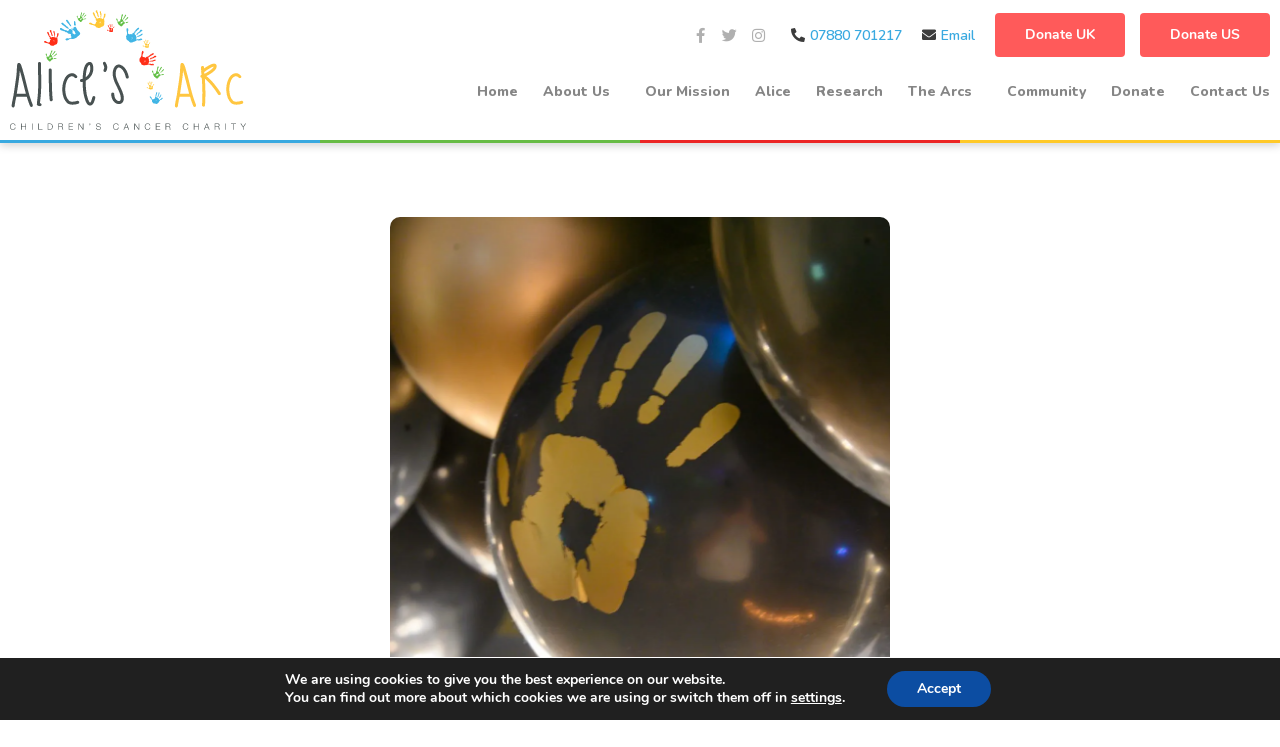

--- FILE ---
content_type: text/html; charset=UTF-8
request_url: https://www.alicesarc.org/go-gold-for-childhood-cancer-awareness-month-september-2020-raises-close-to-gbp30k/
body_size: 30092
content:
<!doctype html>
<html lang="en-GB">
<head>

		<meta charset="UTF-8">
		<meta name="viewport" content="width=device-width, initial-scale=1">
	<link rel="profile" href="https://gmpg.org/xfn/11">
	<meta name='robots' content='index, follow, max-image-preview:large, max-snippet:-1, max-video-preview:-1' />

	<!-- This site is optimized with the Yoast SEO plugin v18.1 - https://yoast.com/wordpress/plugins/seo/ -->
	<title>&#039;Go Gold&#039; for Childhood Cancer Awareness Month (September 2020) raises close to £30K - Alice&#039;s Arc</title><link rel="preload" as="style" href="https://fonts.googleapis.com/css?family=Nunito%20Sans%3A100%2C100italic%2C200%2C200italic%2C300%2C300italic%2C400%2C400italic%2C500%2C500italic%2C600%2C600italic%2C700%2C700italic%2C800%2C800italic%2C900%2C900italic%7CRoboto%20Slab%3A100%2C100italic%2C200%2C200italic%2C300%2C300italic%2C400%2C400italic%2C500%2C500italic%2C600%2C600italic%2C700%2C700italic%2C800%2C800italic%2C900%2C900italic%7CRoboto%3A100%2C100italic%2C200%2C200italic%2C300%2C300italic%2C400%2C400italic%2C500%2C500italic%2C600%2C600italic%2C700%2C700italic%2C800%2C800italic%2C900%2C900italic%7CNunito%3A100%2C100italic%2C200%2C200italic%2C300%2C300italic%2C400%2C400italic%2C500%2C500italic%2C600%2C600italic%2C700%2C700italic%2C800%2C800italic%2C900%2C900italic&#038;display=swap" /><link rel="stylesheet" href="https://fonts.googleapis.com/css?family=Nunito%20Sans%3A100%2C100italic%2C200%2C200italic%2C300%2C300italic%2C400%2C400italic%2C500%2C500italic%2C600%2C600italic%2C700%2C700italic%2C800%2C800italic%2C900%2C900italic%7CRoboto%20Slab%3A100%2C100italic%2C200%2C200italic%2C300%2C300italic%2C400%2C400italic%2C500%2C500italic%2C600%2C600italic%2C700%2C700italic%2C800%2C800italic%2C900%2C900italic%7CRoboto%3A100%2C100italic%2C200%2C200italic%2C300%2C300italic%2C400%2C400italic%2C500%2C500italic%2C600%2C600italic%2C700%2C700italic%2C800%2C800italic%2C900%2C900italic%7CNunito%3A100%2C100italic%2C200%2C200italic%2C300%2C300italic%2C400%2C400italic%2C500%2C500italic%2C600%2C600italic%2C700%2C700italic%2C800%2C800italic%2C900%2C900italic&#038;display=swap" media="print" onload="this.media='all'" /><noscript><link rel="stylesheet" href="https://fonts.googleapis.com/css?family=Nunito%20Sans%3A100%2C100italic%2C200%2C200italic%2C300%2C300italic%2C400%2C400italic%2C500%2C500italic%2C600%2C600italic%2C700%2C700italic%2C800%2C800italic%2C900%2C900italic%7CRoboto%20Slab%3A100%2C100italic%2C200%2C200italic%2C300%2C300italic%2C400%2C400italic%2C500%2C500italic%2C600%2C600italic%2C700%2C700italic%2C800%2C800italic%2C900%2C900italic%7CRoboto%3A100%2C100italic%2C200%2C200italic%2C300%2C300italic%2C400%2C400italic%2C500%2C500italic%2C600%2C600italic%2C700%2C700italic%2C800%2C800italic%2C900%2C900italic%7CNunito%3A100%2C100italic%2C200%2C200italic%2C300%2C300italic%2C400%2C400italic%2C500%2C500italic%2C600%2C600italic%2C700%2C700italic%2C800%2C800italic%2C900%2C900italic&#038;display=swap" /></noscript>
	<link rel="canonical" href="https://www.alicesarc.org/go-gold-for-childhood-cancer-awareness-month-september-2020-raises-close-to-gbp30k/" />
	<meta property="og:locale" content="en_GB" />
	<meta property="og:type" content="article" />
	<meta property="og:title" content="&#039;Go Gold&#039; for Childhood Cancer Awareness Month (September 2020) raises close to £30K - Alice&#039;s Arc" />
	<meta property="og:description" content="We worked closely with families impacted by cancer to help local communities and businesses &#039;go gold&#039; and fundraise." />
	<meta property="og:url" content="https://www.alicesarc.org/go-gold-for-childhood-cancer-awareness-month-september-2020-raises-close-to-gbp30k/" />
	<meta property="og:site_name" content="Alice&#039;s Arc" />
	<meta property="article:published_time" content="2020-10-05T00:00:00+00:00" />
	<meta property="article:modified_time" content="2021-05-27T11:10:01+00:00" />
	<meta property="og:image" content="https://www.alicesarc.org/wp-content/uploads/2021/05/go-gold-261601892924-scaled.jpg" />
	<meta property="og:image:width" content="2560" />
	<meta property="og:image:height" content="1703" />
	<meta property="og:image:type" content="image/jpeg" />
	<meta name="twitter:card" content="summary_large_image" />
	<meta name="twitter:label1" content="Written by" />
	<meta name="twitter:data1" content="Quickfire" />
	<meta name="twitter:label2" content="Estimated reading time" />
	<meta name="twitter:data2" content="2 minutes" />
	<script type="application/ld+json" class="yoast-schema-graph">{"@context":"https://schema.org","@graph":[{"@type":"WebSite","@id":"https://www.alicesarc.org/#website","url":"https://www.alicesarc.org/","name":"Alice&#039;s Arc","description":"A community of families, scientists and doctors coming together to defeat rhabdomyosarcoma. ·","potentialAction":[{"@type":"SearchAction","target":{"@type":"EntryPoint","urlTemplate":"https://www.alicesarc.org/?s={search_term_string}"},"query-input":"required name=search_term_string"}],"inLanguage":"en-GB"},{"@type":"ImageObject","@id":"https://www.alicesarc.org/go-gold-for-childhood-cancer-awareness-month-september-2020-raises-close-to-gbp30k/#primaryimage","inLanguage":"en-GB","url":"https://www.alicesarc.org/wp-content/uploads/2021/05/go-gold-261601892924-scaled.jpg","contentUrl":"https://www.alicesarc.org/wp-content/uploads/2021/05/go-gold-261601892924-scaled.jpg","width":2560,"height":1703},{"@type":"WebPage","@id":"https://www.alicesarc.org/go-gold-for-childhood-cancer-awareness-month-september-2020-raises-close-to-gbp30k/#webpage","url":"https://www.alicesarc.org/go-gold-for-childhood-cancer-awareness-month-september-2020-raises-close-to-gbp30k/","name":"'Go Gold' for Childhood Cancer Awareness Month (September 2020) raises close to £30K - Alice&#039;s Arc","isPartOf":{"@id":"https://www.alicesarc.org/#website"},"primaryImageOfPage":{"@id":"https://www.alicesarc.org/go-gold-for-childhood-cancer-awareness-month-september-2020-raises-close-to-gbp30k/#primaryimage"},"datePublished":"2020-10-05T00:00:00+00:00","dateModified":"2021-05-27T11:10:01+00:00","author":{"@id":"https://www.alicesarc.org/#/schema/person/860203edcfb55d3b986f09c9d645b32c"},"breadcrumb":{"@id":"https://www.alicesarc.org/go-gold-for-childhood-cancer-awareness-month-september-2020-raises-close-to-gbp30k/#breadcrumb"},"inLanguage":"en-GB","potentialAction":[{"@type":"ReadAction","target":["https://www.alicesarc.org/go-gold-for-childhood-cancer-awareness-month-september-2020-raises-close-to-gbp30k/"]}]},{"@type":"BreadcrumbList","@id":"https://www.alicesarc.org/go-gold-for-childhood-cancer-awareness-month-september-2020-raises-close-to-gbp30k/#breadcrumb","itemListElement":[{"@type":"ListItem","position":1,"name":"Home","item":"https://www.alicesarc.org/"},{"@type":"ListItem","position":2,"name":"&#8216;Go Gold&#8217; for Childhood Cancer Awareness Month (September 2020) raises close to £30K"}]},{"@type":"Person","@id":"https://www.alicesarc.org/#/schema/person/860203edcfb55d3b986f09c9d645b32c","name":"Quickfire","image":{"@type":"ImageObject","@id":"https://www.alicesarc.org/#personlogo","inLanguage":"en-GB","url":"https://secure.gravatar.com/avatar/cab9dba0832862705d47849690bacfb1?s=96&d=mm&r=g","contentUrl":"https://secure.gravatar.com/avatar/cab9dba0832862705d47849690bacfb1?s=96&d=mm&r=g","caption":"Quickfire"},"sameAs":["https://www.alicesarc.org"],"url":"https://www.alicesarc.org/author/siteadmin_e1w4x9w3/"}]}</script>
	<!-- / Yoast SEO plugin. -->


<link rel='dns-prefetch' href='//polyfill.io' />
<link href='https://fonts.gstatic.com' crossorigin rel='preconnect' />
<link rel="alternate" type="application/rss+xml" title="Alice&#039;s Arc &raquo; Feed" href="https://www.alicesarc.org/feed/" />
<link rel="alternate" type="application/rss+xml" title="Alice&#039;s Arc &raquo; Comments Feed" href="https://www.alicesarc.org/comments/feed/" />
<link data-minify="1" rel='stylesheet' id='style-css' href='https://www.alicesarc.org/wp-content/cache/min/1/wp-content/themes/quickfire-digital-child-theme/assets/css/style.css?ver=1739810357' type='text/css' media='all' />
<link rel='stylesheet' id='hello-elementor-theme-style-css' href='https://www.alicesarc.org/wp-content/themes/hello-elementor/theme.min.css?ver=2.5.0' type='text/css' media='all' />
<link data-minify="1" rel='stylesheet' id='jet-menu-hello-css' href='https://www.alicesarc.org/wp-content/cache/min/1/wp-content/plugins/jet-menu/integration/themes/hello-elementor/assets/css/style.css?ver=1739810357' type='text/css' media='all' />
<style id='wp-emoji-styles-inline-css' type='text/css'>

	img.wp-smiley, img.emoji {
		display: inline !important;
		border: none !important;
		box-shadow: none !important;
		height: 1em !important;
		width: 1em !important;
		margin: 0 0.07em !important;
		vertical-align: -0.1em !important;
		background: none !important;
		padding: 0 !important;
	}
</style>
<link rel='stylesheet' id='wp-block-library-css' href='https://www.alicesarc.org/wp-includes/css/dist/block-library/style.min.css?ver=6.4.3' type='text/css' media='all' />
<link data-minify="1" rel='stylesheet' id='wc-blocks-vendors-style-css' href='https://www.alicesarc.org/wp-content/cache/min/1/wp-content/plugins/woocommerce/packages/woocommerce-blocks/build/wc-blocks-vendors-style.css?ver=1739810806' type='text/css' media='all' />
<link data-minify="1" rel='stylesheet' id='wc-blocks-style-css' href='https://www.alicesarc.org/wp-content/cache/min/1/wp-content/plugins/woocommerce/packages/woocommerce-blocks/build/wc-blocks-style.css?ver=1739810806' type='text/css' media='all' />
<link data-minify="1" rel='stylesheet' id='jet-engine-frontend-css' href='https://www.alicesarc.org/wp-content/cache/min/1/wp-content/plugins/jet-engine/assets/css/frontend.css?ver=1739810357' type='text/css' media='all' />
<style id='classic-theme-styles-inline-css' type='text/css'>
/*! This file is auto-generated */
.wp-block-button__link{color:#fff;background-color:#32373c;border-radius:9999px;box-shadow:none;text-decoration:none;padding:calc(.667em + 2px) calc(1.333em + 2px);font-size:1.125em}.wp-block-file__button{background:#32373c;color:#fff;text-decoration:none}
</style>
<style id='global-styles-inline-css' type='text/css'>
body{--wp--preset--color--black: #000000;--wp--preset--color--cyan-bluish-gray: #abb8c3;--wp--preset--color--white: #ffffff;--wp--preset--color--pale-pink: #f78da7;--wp--preset--color--vivid-red: #cf2e2e;--wp--preset--color--luminous-vivid-orange: #ff6900;--wp--preset--color--luminous-vivid-amber: #fcb900;--wp--preset--color--light-green-cyan: #7bdcb5;--wp--preset--color--vivid-green-cyan: #00d084;--wp--preset--color--pale-cyan-blue: #8ed1fc;--wp--preset--color--vivid-cyan-blue: #0693e3;--wp--preset--color--vivid-purple: #9b51e0;--wp--preset--gradient--vivid-cyan-blue-to-vivid-purple: linear-gradient(135deg,rgba(6,147,227,1) 0%,rgb(155,81,224) 100%);--wp--preset--gradient--light-green-cyan-to-vivid-green-cyan: linear-gradient(135deg,rgb(122,220,180) 0%,rgb(0,208,130) 100%);--wp--preset--gradient--luminous-vivid-amber-to-luminous-vivid-orange: linear-gradient(135deg,rgba(252,185,0,1) 0%,rgba(255,105,0,1) 100%);--wp--preset--gradient--luminous-vivid-orange-to-vivid-red: linear-gradient(135deg,rgba(255,105,0,1) 0%,rgb(207,46,46) 100%);--wp--preset--gradient--very-light-gray-to-cyan-bluish-gray: linear-gradient(135deg,rgb(238,238,238) 0%,rgb(169,184,195) 100%);--wp--preset--gradient--cool-to-warm-spectrum: linear-gradient(135deg,rgb(74,234,220) 0%,rgb(151,120,209) 20%,rgb(207,42,186) 40%,rgb(238,44,130) 60%,rgb(251,105,98) 80%,rgb(254,248,76) 100%);--wp--preset--gradient--blush-light-purple: linear-gradient(135deg,rgb(255,206,236) 0%,rgb(152,150,240) 100%);--wp--preset--gradient--blush-bordeaux: linear-gradient(135deg,rgb(254,205,165) 0%,rgb(254,45,45) 50%,rgb(107,0,62) 100%);--wp--preset--gradient--luminous-dusk: linear-gradient(135deg,rgb(255,203,112) 0%,rgb(199,81,192) 50%,rgb(65,88,208) 100%);--wp--preset--gradient--pale-ocean: linear-gradient(135deg,rgb(255,245,203) 0%,rgb(182,227,212) 50%,rgb(51,167,181) 100%);--wp--preset--gradient--electric-grass: linear-gradient(135deg,rgb(202,248,128) 0%,rgb(113,206,126) 100%);--wp--preset--gradient--midnight: linear-gradient(135deg,rgb(2,3,129) 0%,rgb(40,116,252) 100%);--wp--preset--font-size--small: 13px;--wp--preset--font-size--medium: 20px;--wp--preset--font-size--large: 36px;--wp--preset--font-size--x-large: 42px;--wp--preset--spacing--20: 0.44rem;--wp--preset--spacing--30: 0.67rem;--wp--preset--spacing--40: 1rem;--wp--preset--spacing--50: 1.5rem;--wp--preset--spacing--60: 2.25rem;--wp--preset--spacing--70: 3.38rem;--wp--preset--spacing--80: 5.06rem;--wp--preset--shadow--natural: 6px 6px 9px rgba(0, 0, 0, 0.2);--wp--preset--shadow--deep: 12px 12px 50px rgba(0, 0, 0, 0.4);--wp--preset--shadow--sharp: 6px 6px 0px rgba(0, 0, 0, 0.2);--wp--preset--shadow--outlined: 6px 6px 0px -3px rgba(255, 255, 255, 1), 6px 6px rgba(0, 0, 0, 1);--wp--preset--shadow--crisp: 6px 6px 0px rgba(0, 0, 0, 1);}:where(.is-layout-flex){gap: 0.5em;}:where(.is-layout-grid){gap: 0.5em;}body .is-layout-flow > .alignleft{float: left;margin-inline-start: 0;margin-inline-end: 2em;}body .is-layout-flow > .alignright{float: right;margin-inline-start: 2em;margin-inline-end: 0;}body .is-layout-flow > .aligncenter{margin-left: auto !important;margin-right: auto !important;}body .is-layout-constrained > .alignleft{float: left;margin-inline-start: 0;margin-inline-end: 2em;}body .is-layout-constrained > .alignright{float: right;margin-inline-start: 2em;margin-inline-end: 0;}body .is-layout-constrained > .aligncenter{margin-left: auto !important;margin-right: auto !important;}body .is-layout-constrained > :where(:not(.alignleft):not(.alignright):not(.alignfull)){max-width: var(--wp--style--global--content-size);margin-left: auto !important;margin-right: auto !important;}body .is-layout-constrained > .alignwide{max-width: var(--wp--style--global--wide-size);}body .is-layout-flex{display: flex;}body .is-layout-flex{flex-wrap: wrap;align-items: center;}body .is-layout-flex > *{margin: 0;}body .is-layout-grid{display: grid;}body .is-layout-grid > *{margin: 0;}:where(.wp-block-columns.is-layout-flex){gap: 2em;}:where(.wp-block-columns.is-layout-grid){gap: 2em;}:where(.wp-block-post-template.is-layout-flex){gap: 1.25em;}:where(.wp-block-post-template.is-layout-grid){gap: 1.25em;}.has-black-color{color: var(--wp--preset--color--black) !important;}.has-cyan-bluish-gray-color{color: var(--wp--preset--color--cyan-bluish-gray) !important;}.has-white-color{color: var(--wp--preset--color--white) !important;}.has-pale-pink-color{color: var(--wp--preset--color--pale-pink) !important;}.has-vivid-red-color{color: var(--wp--preset--color--vivid-red) !important;}.has-luminous-vivid-orange-color{color: var(--wp--preset--color--luminous-vivid-orange) !important;}.has-luminous-vivid-amber-color{color: var(--wp--preset--color--luminous-vivid-amber) !important;}.has-light-green-cyan-color{color: var(--wp--preset--color--light-green-cyan) !important;}.has-vivid-green-cyan-color{color: var(--wp--preset--color--vivid-green-cyan) !important;}.has-pale-cyan-blue-color{color: var(--wp--preset--color--pale-cyan-blue) !important;}.has-vivid-cyan-blue-color{color: var(--wp--preset--color--vivid-cyan-blue) !important;}.has-vivid-purple-color{color: var(--wp--preset--color--vivid-purple) !important;}.has-black-background-color{background-color: var(--wp--preset--color--black) !important;}.has-cyan-bluish-gray-background-color{background-color: var(--wp--preset--color--cyan-bluish-gray) !important;}.has-white-background-color{background-color: var(--wp--preset--color--white) !important;}.has-pale-pink-background-color{background-color: var(--wp--preset--color--pale-pink) !important;}.has-vivid-red-background-color{background-color: var(--wp--preset--color--vivid-red) !important;}.has-luminous-vivid-orange-background-color{background-color: var(--wp--preset--color--luminous-vivid-orange) !important;}.has-luminous-vivid-amber-background-color{background-color: var(--wp--preset--color--luminous-vivid-amber) !important;}.has-light-green-cyan-background-color{background-color: var(--wp--preset--color--light-green-cyan) !important;}.has-vivid-green-cyan-background-color{background-color: var(--wp--preset--color--vivid-green-cyan) !important;}.has-pale-cyan-blue-background-color{background-color: var(--wp--preset--color--pale-cyan-blue) !important;}.has-vivid-cyan-blue-background-color{background-color: var(--wp--preset--color--vivid-cyan-blue) !important;}.has-vivid-purple-background-color{background-color: var(--wp--preset--color--vivid-purple) !important;}.has-black-border-color{border-color: var(--wp--preset--color--black) !important;}.has-cyan-bluish-gray-border-color{border-color: var(--wp--preset--color--cyan-bluish-gray) !important;}.has-white-border-color{border-color: var(--wp--preset--color--white) !important;}.has-pale-pink-border-color{border-color: var(--wp--preset--color--pale-pink) !important;}.has-vivid-red-border-color{border-color: var(--wp--preset--color--vivid-red) !important;}.has-luminous-vivid-orange-border-color{border-color: var(--wp--preset--color--luminous-vivid-orange) !important;}.has-luminous-vivid-amber-border-color{border-color: var(--wp--preset--color--luminous-vivid-amber) !important;}.has-light-green-cyan-border-color{border-color: var(--wp--preset--color--light-green-cyan) !important;}.has-vivid-green-cyan-border-color{border-color: var(--wp--preset--color--vivid-green-cyan) !important;}.has-pale-cyan-blue-border-color{border-color: var(--wp--preset--color--pale-cyan-blue) !important;}.has-vivid-cyan-blue-border-color{border-color: var(--wp--preset--color--vivid-cyan-blue) !important;}.has-vivid-purple-border-color{border-color: var(--wp--preset--color--vivid-purple) !important;}.has-vivid-cyan-blue-to-vivid-purple-gradient-background{background: var(--wp--preset--gradient--vivid-cyan-blue-to-vivid-purple) !important;}.has-light-green-cyan-to-vivid-green-cyan-gradient-background{background: var(--wp--preset--gradient--light-green-cyan-to-vivid-green-cyan) !important;}.has-luminous-vivid-amber-to-luminous-vivid-orange-gradient-background{background: var(--wp--preset--gradient--luminous-vivid-amber-to-luminous-vivid-orange) !important;}.has-luminous-vivid-orange-to-vivid-red-gradient-background{background: var(--wp--preset--gradient--luminous-vivid-orange-to-vivid-red) !important;}.has-very-light-gray-to-cyan-bluish-gray-gradient-background{background: var(--wp--preset--gradient--very-light-gray-to-cyan-bluish-gray) !important;}.has-cool-to-warm-spectrum-gradient-background{background: var(--wp--preset--gradient--cool-to-warm-spectrum) !important;}.has-blush-light-purple-gradient-background{background: var(--wp--preset--gradient--blush-light-purple) !important;}.has-blush-bordeaux-gradient-background{background: var(--wp--preset--gradient--blush-bordeaux) !important;}.has-luminous-dusk-gradient-background{background: var(--wp--preset--gradient--luminous-dusk) !important;}.has-pale-ocean-gradient-background{background: var(--wp--preset--gradient--pale-ocean) !important;}.has-electric-grass-gradient-background{background: var(--wp--preset--gradient--electric-grass) !important;}.has-midnight-gradient-background{background: var(--wp--preset--gradient--midnight) !important;}.has-small-font-size{font-size: var(--wp--preset--font-size--small) !important;}.has-medium-font-size{font-size: var(--wp--preset--font-size--medium) !important;}.has-large-font-size{font-size: var(--wp--preset--font-size--large) !important;}.has-x-large-font-size{font-size: var(--wp--preset--font-size--x-large) !important;}
.wp-block-navigation a:where(:not(.wp-element-button)){color: inherit;}
:where(.wp-block-post-template.is-layout-flex){gap: 1.25em;}:where(.wp-block-post-template.is-layout-grid){gap: 1.25em;}
:where(.wp-block-columns.is-layout-flex){gap: 2em;}:where(.wp-block-columns.is-layout-grid){gap: 2em;}
.wp-block-pullquote{font-size: 1.5em;line-height: 1.6;}
</style>
<link data-minify="1" rel='stylesheet' id='woocommerce-layout-css' href='https://www.alicesarc.org/wp-content/cache/min/1/wp-content/plugins/woocommerce/assets/css/woocommerce-layout.css?ver=1739810357' type='text/css' media='all' />
<link data-minify="1" rel='stylesheet' id='woocommerce-smallscreen-css' href='https://www.alicesarc.org/wp-content/cache/min/1/wp-content/plugins/woocommerce/assets/css/woocommerce-smallscreen.css?ver=1739810357' type='text/css' media='only screen and (max-width: 768px)' />
<link data-minify="1" rel='stylesheet' id='woocommerce-general-css' href='https://www.alicesarc.org/wp-content/cache/min/1/wp-content/plugins/woocommerce/assets/css/woocommerce.css?ver=1739810357' type='text/css' media='all' />
<style id='woocommerce-inline-inline-css' type='text/css'>
.woocommerce form .form-row .required { visibility: visible; }
</style>
<link rel='stylesheet' id='hello-elementor-child-style-css' href='https://www.alicesarc.org/wp-content/themes/quickfire-digital-child-theme/style.css?ver=1.0.0' type='text/css' media='all' />
<link rel='stylesheet' id='hello-elementor-css' href='https://www.alicesarc.org/wp-content/themes/hello-elementor/style.min.css?ver=2.5.0' type='text/css' media='all' />
<link data-minify="1" rel='stylesheet' id='font-awesome-all-css' href='https://www.alicesarc.org/wp-content/cache/min/1/wp-content/plugins/jet-menu/assets/public/lib/font-awesome/css/all.min.css?ver=1739810357' type='text/css' media='all' />
<link rel='stylesheet' id='font-awesome-v4-shims-css' href='https://www.alicesarc.org/wp-content/plugins/jet-menu/assets/public/lib/font-awesome/css/v4-shims.min.css?ver=5.12.0' type='text/css' media='all' />
<link data-minify="1" rel='stylesheet' id='jet-menu-public-styles-css' href='https://www.alicesarc.org/wp-content/cache/min/1/wp-content/plugins/jet-menu/assets/public/css/public.css?ver=1739810357' type='text/css' media='all' />
<link data-minify="1" rel='stylesheet' id='jet-popup-frontend-css' href='https://www.alicesarc.org/wp-content/cache/min/1/wp-content/plugins/jet-popup/assets/css/jet-popup-frontend.css?ver=1739810357' type='text/css' media='all' />
<link rel='stylesheet' id='jet-theme-core-frontend-styles-css' href='https://www.alicesarc.org/wp-content/plugins/jet-theme-core/assets/css/frontend.css?ver=2.1.3' type='text/css' media='all' />
<link rel='stylesheet' id='jet-blocks-css' href='https://www.alicesarc.org/wp-content/uploads/elementor/css/custom-jet-blocks.css?ver=1.3.10' type='text/css' media='all' />
<link data-minify="1" rel='stylesheet' id='jet-elements-css' href='https://www.alicesarc.org/wp-content/cache/min/1/wp-content/plugins/jet-elements/assets/css/jet-elements.css?ver=1739810357' type='text/css' media='all' />
<link data-minify="1" rel='stylesheet' id='jet-elements-skin-css' href='https://www.alicesarc.org/wp-content/cache/min/1/wp-content/plugins/jet-elements/assets/css/jet-elements-skin.css?ver=1739810357' type='text/css' media='all' />
<link data-minify="1" rel='stylesheet' id='elementor-icons-css' href='https://www.alicesarc.org/wp-content/cache/min/1/wp-content/plugins/elementor/assets/lib/eicons/css/elementor-icons.min.css?ver=1739810358' type='text/css' media='all' />
<link rel='stylesheet' id='elementor-frontend-css' href='https://www.alicesarc.org/wp-content/plugins/elementor/assets/css/frontend.min.css?ver=3.19.2' type='text/css' media='all' />
<link rel='stylesheet' id='swiper-css' href='https://www.alicesarc.org/wp-content/plugins/elementor/assets/lib/swiper/css/swiper.min.css?ver=5.3.6' type='text/css' media='all' />
<link rel='stylesheet' id='elementor-post-7-css' href='https://www.alicesarc.org/wp-content/uploads/elementor/css/post-7.css?ver=1708941916' type='text/css' media='all' />
<link rel='stylesheet' id='elementor-pro-css' href='https://www.alicesarc.org/wp-content/plugins/elementor-pro/assets/css/frontend.min.css?ver=3.19.2' type='text/css' media='all' />
<link data-minify="1" rel='stylesheet' id='jet-blog-css' href='https://www.alicesarc.org/wp-content/cache/min/1/wp-content/plugins/jet-blog/assets/css/jet-blog.css?ver=1739810358' type='text/css' media='all' />
<link data-minify="1" rel='stylesheet' id='jet-tabs-frontend-css' href='https://www.alicesarc.org/wp-content/cache/min/1/wp-content/plugins/jet-tabs/assets/css/jet-tabs-frontend.css?ver=1739810358' type='text/css' media='all' />
<link data-minify="1" rel='stylesheet' id='jet-tricks-frontend-css' href='https://www.alicesarc.org/wp-content/cache/min/1/wp-content/plugins/jet-tricks/assets/css/jet-tricks-frontend.css?ver=1739810358' type='text/css' media='all' />
<link rel='stylesheet' id='elementor-global-css' href='https://www.alicesarc.org/wp-content/uploads/elementor/css/global.css?ver=1708941922' type='text/css' media='all' />
<link rel='stylesheet' id='elementor-post-244-css' href='https://www.alicesarc.org/wp-content/uploads/elementor/css/post-244.css?ver=1737037513' type='text/css' media='all' />
<link rel='stylesheet' id='elementor-post-62-css' href='https://www.alicesarc.org/wp-content/uploads/elementor/css/post-62.css?ver=1739810337' type='text/css' media='all' />
<link rel='stylesheet' id='elementor-post-1657-css' href='https://www.alicesarc.org/wp-content/uploads/elementor/css/post-1657.css?ver=1708941954' type='text/css' media='all' />
<link rel='stylesheet' id='elementor-post-801-css' href='https://www.alicesarc.org/wp-content/uploads/elementor/css/post-801.css?ver=1708941921' type='text/css' media='all' />
<link rel='stylesheet' id='woo-variation-swatches-css' href='https://www.alicesarc.org/wp-content/plugins/woo-variation-swatches/assets/css/frontend.min.css?ver=1.1.19' type='text/css' media='all' />
<style id='woo-variation-swatches-inline-css' type='text/css'>
.variable-item:not(.radio-variable-item) { width : 30px; height : 30px; } .wvs-style-squared .button-variable-item { min-width : 30px; } .button-variable-item span { font-size : 16px; }
</style>
<link rel='stylesheet' id='woo-variation-swatches-theme-override-css' href='https://www.alicesarc.org/wp-content/plugins/woo-variation-swatches/assets/css/wvs-theme-override.min.css?ver=1.1.19' type='text/css' media='all' />
<link rel='stylesheet' id='jquery-chosen-css' href='https://www.alicesarc.org/wp-content/plugins/jet-search/assets/lib/chosen/chosen.min.css?ver=1.8.7' type='text/css' media='all' />
<link data-minify="1" rel='stylesheet' id='jet-search-css' href='https://www.alicesarc.org/wp-content/cache/min/1/wp-content/plugins/jet-search/assets/css/jet-search.css?ver=1739810358' type='text/css' media='all' />
<link data-minify="1" rel='stylesheet' id='moove_gdpr_frontend-css' href='https://www.alicesarc.org/wp-content/cache/min/1/wp-content/plugins/gdpr-cookie-compliance/dist/styles/gdpr-main.css?ver=1739810358' type='text/css' media='all' />
<style id='moove_gdpr_frontend-inline-css' type='text/css'>
#moove_gdpr_cookie_modal,#moove_gdpr_cookie_info_bar,.gdpr_cookie_settings_shortcode_content{font-family:Nunito,sans-serif}#moove_gdpr_save_popup_settings_button{background-color:#373737;color:#fff}#moove_gdpr_save_popup_settings_button:hover{background-color:#000}#moove_gdpr_cookie_info_bar .moove-gdpr-info-bar-container .moove-gdpr-info-bar-content a.mgbutton,#moove_gdpr_cookie_info_bar .moove-gdpr-info-bar-container .moove-gdpr-info-bar-content button.mgbutton{background-color:#0C4DA2}#moove_gdpr_cookie_modal .moove-gdpr-modal-content .moove-gdpr-modal-footer-content .moove-gdpr-button-holder a.mgbutton,#moove_gdpr_cookie_modal .moove-gdpr-modal-content .moove-gdpr-modal-footer-content .moove-gdpr-button-holder button.mgbutton,.gdpr_cookie_settings_shortcode_content .gdpr-shr-button.button-green{background-color:#0C4DA2;border-color:#0C4DA2}#moove_gdpr_cookie_modal .moove-gdpr-modal-content .moove-gdpr-modal-footer-content .moove-gdpr-button-holder a.mgbutton:hover,#moove_gdpr_cookie_modal .moove-gdpr-modal-content .moove-gdpr-modal-footer-content .moove-gdpr-button-holder button.mgbutton:hover,.gdpr_cookie_settings_shortcode_content .gdpr-shr-button.button-green:hover{background-color:#fff;color:#0C4DA2}#moove_gdpr_cookie_modal .moove-gdpr-modal-content .moove-gdpr-modal-close i,#moove_gdpr_cookie_modal .moove-gdpr-modal-content .moove-gdpr-modal-close span.gdpr-icon{background-color:#0C4DA2;border:1px solid #0C4DA2}#moove_gdpr_cookie_info_bar span.change-settings-button.focus-g{-webkit-box-shadow:0 0 1px 3px #0C4DA2;-moz-box-shadow:0 0 1px 3px #0C4DA2;box-shadow:0 0 1px 3px #0C4DA2}#moove_gdpr_cookie_modal .moove-gdpr-modal-content .moove-gdpr-modal-close i:hover,#moove_gdpr_cookie_modal .moove-gdpr-modal-content .moove-gdpr-modal-close span.gdpr-icon:hover,#moove_gdpr_cookie_info_bar span[data-href]>u.change-settings-button{color:#0C4DA2}#moove_gdpr_cookie_modal .moove-gdpr-modal-content .moove-gdpr-modal-left-content #moove-gdpr-menu li.menu-item-selected a span.gdpr-icon,#moove_gdpr_cookie_modal .moove-gdpr-modal-content .moove-gdpr-modal-left-content #moove-gdpr-menu li.menu-item-selected button span.gdpr-icon{color:inherit}#moove_gdpr_cookie_modal .moove-gdpr-modal-content .moove-gdpr-modal-left-content #moove-gdpr-menu li a span.gdpr-icon,#moove_gdpr_cookie_modal .moove-gdpr-modal-content .moove-gdpr-modal-left-content #moove-gdpr-menu li button span.gdpr-icon{color:inherit}#moove_gdpr_cookie_modal .gdpr-acc-link{line-height:0;font-size:0;color:transparent;position:absolute}#moove_gdpr_cookie_modal .moove-gdpr-modal-content .moove-gdpr-modal-close:hover i,#moove_gdpr_cookie_modal .moove-gdpr-modal-content .moove-gdpr-modal-left-content #moove-gdpr-menu li a,#moove_gdpr_cookie_modal .moove-gdpr-modal-content .moove-gdpr-modal-left-content #moove-gdpr-menu li button,#moove_gdpr_cookie_modal .moove-gdpr-modal-content .moove-gdpr-modal-left-content #moove-gdpr-menu li button i,#moove_gdpr_cookie_modal .moove-gdpr-modal-content .moove-gdpr-modal-left-content #moove-gdpr-menu li a i,#moove_gdpr_cookie_modal .moove-gdpr-modal-content .moove-gdpr-tab-main .moove-gdpr-tab-main-content a:hover,#moove_gdpr_cookie_info_bar.moove-gdpr-dark-scheme .moove-gdpr-info-bar-container .moove-gdpr-info-bar-content a.mgbutton:hover,#moove_gdpr_cookie_info_bar.moove-gdpr-dark-scheme .moove-gdpr-info-bar-container .moove-gdpr-info-bar-content button.mgbutton:hover,#moove_gdpr_cookie_info_bar.moove-gdpr-dark-scheme .moove-gdpr-info-bar-container .moove-gdpr-info-bar-content a:hover,#moove_gdpr_cookie_info_bar.moove-gdpr-dark-scheme .moove-gdpr-info-bar-container .moove-gdpr-info-bar-content button:hover,#moove_gdpr_cookie_info_bar.moove-gdpr-dark-scheme .moove-gdpr-info-bar-container .moove-gdpr-info-bar-content span.change-settings-button:hover,#moove_gdpr_cookie_info_bar.moove-gdpr-dark-scheme .moove-gdpr-info-bar-container .moove-gdpr-info-bar-content u.change-settings-button:hover,#moove_gdpr_cookie_info_bar span[data-href]>u.change-settings-button,#moove_gdpr_cookie_info_bar.moove-gdpr-dark-scheme .moove-gdpr-info-bar-container .moove-gdpr-info-bar-content a.mgbutton.focus-g,#moove_gdpr_cookie_info_bar.moove-gdpr-dark-scheme .moove-gdpr-info-bar-container .moove-gdpr-info-bar-content button.mgbutton.focus-g,#moove_gdpr_cookie_info_bar.moove-gdpr-dark-scheme .moove-gdpr-info-bar-container .moove-gdpr-info-bar-content a.focus-g,#moove_gdpr_cookie_info_bar.moove-gdpr-dark-scheme .moove-gdpr-info-bar-container .moove-gdpr-info-bar-content button.focus-g,#moove_gdpr_cookie_info_bar.moove-gdpr-dark-scheme .moove-gdpr-info-bar-container .moove-gdpr-info-bar-content span.change-settings-button.focus-g,#moove_gdpr_cookie_info_bar.moove-gdpr-dark-scheme .moove-gdpr-info-bar-container .moove-gdpr-info-bar-content u.change-settings-button.focus-g{color:#0C4DA2}#moove_gdpr_cookie_modal.gdpr_lightbox-hide{display:none}
</style>
<style id='rocket-lazyload-inline-css' type='text/css'>
.rll-youtube-player{position:relative;padding-bottom:56.23%;height:0;overflow:hidden;max-width:100%;}.rll-youtube-player:focus-within{outline: 2px solid currentColor;outline-offset: 5px;}.rll-youtube-player iframe{position:absolute;top:0;left:0;width:100%;height:100%;z-index:100;background:0 0}.rll-youtube-player img{bottom:0;display:block;left:0;margin:auto;max-width:100%;width:100%;position:absolute;right:0;top:0;border:none;height:auto;-webkit-transition:.4s all;-moz-transition:.4s all;transition:.4s all}.rll-youtube-player img:hover{-webkit-filter:brightness(75%)}.rll-youtube-player .play{height:100%;width:100%;left:0;top:0;position:absolute;background:url(https://www.alicesarc.org/wp-content/plugins/wp-rocket/assets/img/youtube.png) no-repeat center;background-color: transparent !important;cursor:pointer;border:none;}
</style>

<link rel='stylesheet' id='elementor-icons-shared-0-css' href='https://www.alicesarc.org/wp-content/plugins/elementor/assets/lib/font-awesome/css/fontawesome.min.css?ver=5.15.3' type='text/css' media='all' />
<link data-minify="1" rel='stylesheet' id='elementor-icons-fa-brands-css' href='https://www.alicesarc.org/wp-content/cache/min/1/wp-content/plugins/elementor/assets/lib/font-awesome/css/brands.min.css?ver=1739810358' type='text/css' media='all' />
<link data-minify="1" rel='stylesheet' id='elementor-icons-fa-solid-css' href='https://www.alicesarc.org/wp-content/cache/min/1/wp-content/plugins/elementor/assets/lib/font-awesome/css/solid.min.css?ver=1739810358' type='text/css' media='all' />
<link rel="preconnect" href="https://fonts.gstatic.com/" crossorigin><script type="text/template" id="tmpl-variation-template">
	<div class="woocommerce-variation-description">{{{ data.variation.variation_description }}}</div>
	<div class="woocommerce-variation-price">{{{ data.variation.price_html }}}</div>
	<div class="woocommerce-variation-availability">{{{ data.variation.availability_html }}}</div>
</script>
<script type="text/template" id="tmpl-unavailable-variation-template">
	<p>Sorry, this product is unavailable. Please choose a different combination.</p>
</script>
<script type="text/javascript" src="https://www.alicesarc.org/wp-includes/js/jquery/jquery.min.js?ver=3.7.1" id="jquery-core-js"></script>
<script type="text/javascript" src="https://www.alicesarc.org/wp-includes/js/jquery/jquery-migrate.min.js?ver=3.4.1" id="jquery-migrate-js"></script>
<script type="text/javascript" src="https://www.alicesarc.org/wp-includes/js/imagesloaded.min.js?ver=6.4.3" id="imagesLoaded-js"></script>
<link rel="https://api.w.org/" href="https://www.alicesarc.org/wp-json/" /><link rel="alternate" type="application/json" href="https://www.alicesarc.org/wp-json/wp/v2/posts/1306" /><link rel="EditURI" type="application/rsd+xml" title="RSD" href="https://www.alicesarc.org/xmlrpc.php?rsd" />
<meta name="generator" content="WordPress 6.4.3" />
<meta name="generator" content="WooCommerce 6.1.2" />
<link rel='shortlink' href='https://www.alicesarc.org/?p=1306' />
<link rel="alternate" type="application/json+oembed" href="https://www.alicesarc.org/wp-json/oembed/1.0/embed?url=https%3A%2F%2Fwww.alicesarc.org%2Fgo-gold-for-childhood-cancer-awareness-month-september-2020-raises-close-to-gbp30k%2F" />
<link rel="alternate" type="text/xml+oembed" href="https://www.alicesarc.org/wp-json/oembed/1.0/embed?url=https%3A%2F%2Fwww.alicesarc.org%2Fgo-gold-for-childhood-cancer-awareness-month-september-2020-raises-close-to-gbp30k%2F&#038;format=xml" />
<!-- start Simple Custom CSS and JS -->
<style type="text/css">
.postid-4084 #jgwidget, .postid-4102 #jgwidget {
    display: none!important;
}
</style>
<!-- end Simple Custom CSS and JS -->
<script>

	/* write your JavaScript code here */
	
jQuery(document).ready(function($) { 
var delay = 100; setTimeout(function() { 
$('.elementor-tab-title').removeClass('elementor-active');
 $('.elementor-tab-content').css('display', 'none'); }, delay); 
}); 


</script>
            <!-- Google Tag Manager -->
            <script>(function(w,d,s,l,i){w[l]=w[l]||[];w[l].push({'gtm.start':
            new Date().getTime(),event:'gtm.js'});var f=d.getElementsByTagName(s)[0],
            j=d.createElement(s),dl=l!='dataLayer'?'&l='+l:'';j.async=true;j.src=
            'https://www.googletagmanager.com/gtm.js?id='+i+dl;f.parentNode.insertBefore(j,f);
            })(window,document,'script','dataLayer','GTM-W9CZD34');</script>
            <!-- End Google Tag Manager -->
        	<noscript><style>.woocommerce-product-gallery{ opacity: 1 !important; }</style></noscript>
	<meta name="generator" content="Elementor 3.19.2; features: e_optimized_assets_loading, additional_custom_breakpoints, block_editor_assets_optimize, e_image_loading_optimization; settings: css_print_method-external, google_font-enabled, font_display-auto">
<link rel="icon" href="https://www.alicesarc.org/wp-content/uploads/2021/09/favicon-1.png" sizes="32x32" />
<link rel="icon" href="https://www.alicesarc.org/wp-content/uploads/2021/09/favicon-1.png" sizes="192x192" />
<link rel="apple-touch-icon" href="https://www.alicesarc.org/wp-content/uploads/2021/09/favicon-1.png" />
<meta name="msapplication-TileImage" content="https://www.alicesarc.org/wp-content/uploads/2021/09/favicon-1.png" />
		<style type="text/css" id="wp-custom-css">
			body {
	overflow-x: hidden !important;
}

.elementor-62 .elementor-element.elementor-element-7c8391f .elementor-divider{
	padding-top:0px;
}

@media (max-width: 600px) {
.elementor-widget-icon-box.elementor-position-left .elementor-icon-box-wrapper {
display:flex;
	justify-content:center;
}
	.elementor-widget-icon-box .elementor-icon-box-icon{
		margin:unset !important;
		margin-right:20px !important;
	}
	.elementor-icon-box-content{
		flex-grow:unset !important;
	}
}

.jet-listing-grid__slider-icon.prev-arrow.slick-arrow,
.jet-listing-grid__slider-icon.next-arrow.slick-arrow {
	z-index: 0;
}

:focus {
	outline: none !important;
}		</style>
		<noscript><style id="rocket-lazyload-nojs-css">.rll-youtube-player, [data-lazy-src]{display:none !important;}</style></noscript></head>
<body class="post-template-default single single-post postid-1306 single-format-standard wp-custom-logo theme-hello-elementor woocommerce-no-js woo-variation-swatches wvs-theme-quickfire-digital-child-theme wvs-theme-child-hello-elementor wvs-style-squared wvs-attr-behavior-blur wvs-no-tooltip wvs-css wvs-show-label jet-desktop-menu-active elementor-default elementor-template-full-width elementor-kit-7 elementor-page-1657">
            <!-- Google Tag Manager (noscript) -->
            <noscript><iframe src="https://www.googletagmanager.com/ns.html?id=GTM-W9CZD34"
            height="0" width="0" style="display:none;visibility:hidden"></iframe></noscript>
            <!-- End Google Tag Manager (noscript) -->
        		<div data-elementor-type="header" data-elementor-id="244" class="elementor elementor-244 elementor-location-header" data-elementor-post-type="elementor_library">
					<section class="elementor-section elementor-top-section elementor-element elementor-element-17ebe9e header-fixed elementor-section-content-middle elementor-hidden-tablet elementor-hidden-phone elementor-section-boxed elementor-section-height-default elementor-section-height-default" data-id="17ebe9e" data-element_type="section" data-settings="{&quot;jet_parallax_layout_list&quot;:[{&quot;jet_parallax_layout_image&quot;:{&quot;url&quot;:&quot;&quot;,&quot;id&quot;:&quot;&quot;,&quot;size&quot;:&quot;&quot;},&quot;_id&quot;:&quot;f6c6620&quot;,&quot;jet_parallax_layout_image_tablet&quot;:{&quot;url&quot;:&quot;&quot;,&quot;id&quot;:&quot;&quot;,&quot;size&quot;:&quot;&quot;},&quot;jet_parallax_layout_image_mobile&quot;:{&quot;url&quot;:&quot;&quot;,&quot;id&quot;:&quot;&quot;,&quot;size&quot;:&quot;&quot;},&quot;jet_parallax_layout_speed&quot;:{&quot;unit&quot;:&quot;%&quot;,&quot;size&quot;:50,&quot;sizes&quot;:[]},&quot;jet_parallax_layout_type&quot;:&quot;scroll&quot;,&quot;jet_parallax_layout_direction&quot;:null,&quot;jet_parallax_layout_fx_direction&quot;:null,&quot;jet_parallax_layout_z_index&quot;:&quot;&quot;,&quot;jet_parallax_layout_bg_x&quot;:50,&quot;jet_parallax_layout_bg_x_tablet&quot;:&quot;&quot;,&quot;jet_parallax_layout_bg_x_mobile&quot;:&quot;&quot;,&quot;jet_parallax_layout_bg_y&quot;:50,&quot;jet_parallax_layout_bg_y_tablet&quot;:&quot;&quot;,&quot;jet_parallax_layout_bg_y_mobile&quot;:&quot;&quot;,&quot;jet_parallax_layout_bg_size&quot;:&quot;auto&quot;,&quot;jet_parallax_layout_bg_size_tablet&quot;:&quot;&quot;,&quot;jet_parallax_layout_bg_size_mobile&quot;:&quot;&quot;,&quot;jet_parallax_layout_animation_prop&quot;:&quot;transform&quot;,&quot;jet_parallax_layout_on&quot;:[&quot;desktop&quot;,&quot;tablet&quot;]}],&quot;background_background&quot;:&quot;classic&quot;,&quot;sticky&quot;:&quot;top&quot;,&quot;sticky_on&quot;:[&quot;desktop&quot;,&quot;tablet&quot;,&quot;mobile&quot;],&quot;sticky_offset&quot;:0,&quot;sticky_effects_offset&quot;:0}">
						<div class="elementor-container elementor-column-gap-default">
					<div class="elementor-column elementor-col-50 elementor-top-column elementor-element elementor-element-ab325c9" data-id="ab325c9" data-element_type="column">
			<div class="elementor-widget-wrap elementor-element-populated">
						<div class="elementor-element elementor-element-efe25a5 elementor-widget elementor-widget-theme-site-logo elementor-widget-image" data-id="efe25a5" data-element_type="widget" data-widget_type="theme-site-logo.default">
				<div class="elementor-widget-container">
									<a href="https://www.alicesarc.org">
			<img loading="lazy" width="161" height="82" src="data:image/svg+xml,%3Csvg%20xmlns='http://www.w3.org/2000/svg'%20viewBox='0%200%20161%2082'%3E%3C/svg%3E" class="attachment-full size-full wp-image-63" alt="" data-lazy-src="https://www.alicesarc.org/wp-content/uploads/2021/02/optimised.svg" /><noscript><img loading="lazy" width="161" height="82" src="https://www.alicesarc.org/wp-content/uploads/2021/02/optimised.svg" class="attachment-full size-full wp-image-63" alt="" /></noscript>				</a>
									</div>
				</div>
					</div>
		</div>
				<div class="elementor-column elementor-col-50 elementor-top-column elementor-element elementor-element-6e4a366" data-id="6e4a366" data-element_type="column">
			<div class="elementor-widget-wrap elementor-element-populated">
						<section class="elementor-section elementor-inner-section elementor-element elementor-element-9172dbd elementor-hidden-phone elementor-section-content-middle elementor-section-boxed elementor-section-height-default elementor-section-height-default" data-id="9172dbd" data-element_type="section" data-settings="{&quot;jet_parallax_layout_list&quot;:[{&quot;jet_parallax_layout_image&quot;:{&quot;url&quot;:&quot;&quot;,&quot;id&quot;:&quot;&quot;,&quot;size&quot;:&quot;&quot;},&quot;_id&quot;:&quot;9929920&quot;,&quot;jet_parallax_layout_image_tablet&quot;:{&quot;url&quot;:&quot;&quot;,&quot;id&quot;:&quot;&quot;,&quot;size&quot;:&quot;&quot;},&quot;jet_parallax_layout_image_mobile&quot;:{&quot;url&quot;:&quot;&quot;,&quot;id&quot;:&quot;&quot;,&quot;size&quot;:&quot;&quot;},&quot;jet_parallax_layout_speed&quot;:{&quot;unit&quot;:&quot;%&quot;,&quot;size&quot;:50,&quot;sizes&quot;:[]},&quot;jet_parallax_layout_type&quot;:&quot;scroll&quot;,&quot;jet_parallax_layout_direction&quot;:null,&quot;jet_parallax_layout_fx_direction&quot;:null,&quot;jet_parallax_layout_z_index&quot;:&quot;&quot;,&quot;jet_parallax_layout_bg_x&quot;:50,&quot;jet_parallax_layout_bg_x_tablet&quot;:&quot;&quot;,&quot;jet_parallax_layout_bg_x_mobile&quot;:&quot;&quot;,&quot;jet_parallax_layout_bg_y&quot;:50,&quot;jet_parallax_layout_bg_y_tablet&quot;:&quot;&quot;,&quot;jet_parallax_layout_bg_y_mobile&quot;:&quot;&quot;,&quot;jet_parallax_layout_bg_size&quot;:&quot;auto&quot;,&quot;jet_parallax_layout_bg_size_tablet&quot;:&quot;&quot;,&quot;jet_parallax_layout_bg_size_mobile&quot;:&quot;&quot;,&quot;jet_parallax_layout_animation_prop&quot;:&quot;transform&quot;,&quot;jet_parallax_layout_on&quot;:[&quot;desktop&quot;,&quot;tablet&quot;]}]}">
						<div class="elementor-container elementor-column-gap-default">
					<div class="elementor-column elementor-col-100 elementor-inner-column elementor-element elementor-element-b6f5db4" data-id="b6f5db4" data-element_type="column">
			<div class="elementor-widget-wrap elementor-element-populated">
						<div class="elementor-element elementor-element-d7735b6 e-grid-align-right elementor-widget__width-auto elementor-shape-rounded elementor-grid-0 elementor-widget elementor-widget-social-icons" data-id="d7735b6" data-element_type="widget" data-widget_type="social-icons.default">
				<div class="elementor-widget-container">
					<div class="elementor-social-icons-wrapper elementor-grid">
							<span class="elementor-grid-item">
					<a class="elementor-icon elementor-social-icon elementor-social-icon-facebook-f elementor-animation-grow elementor-repeater-item-5df165c" href="https://www.facebook.com/alicesarccurerhabdomyosarcoma" target="_blank">
						<span class="elementor-screen-only">Facebook-f</span>
						<i class="fab fa-facebook-f"></i>					</a>
				</span>
							<span class="elementor-grid-item">
					<a class="elementor-icon elementor-social-icon elementor-social-icon-twitter elementor-animation-grow elementor-repeater-item-5bb101a" href="https://twitter.com/#!/@AlicesArc" target="_blank">
						<span class="elementor-screen-only">Twitter</span>
						<i class="fab fa-twitter"></i>					</a>
				</span>
							<span class="elementor-grid-item">
					<a class="elementor-icon elementor-social-icon elementor-social-icon-instagram elementor-animation-grow elementor-repeater-item-ab1d1e0" href="https://www.instagram.com/alices_arc" target="_blank">
						<span class="elementor-screen-only">Instagram</span>
						<i class="fab fa-instagram"></i>					</a>
				</span>
					</div>
				</div>
				</div>
				<div class="elementor-element elementor-element-66dc420 elementor-position-left elementor-widget__width-auto elementor-view-default elementor-mobile-position-top elementor-vertical-align-top elementor-widget elementor-widget-icon-box" data-id="66dc420" data-element_type="widget" data-widget_type="icon-box.default">
				<div class="elementor-widget-container">
					<div class="elementor-icon-box-wrapper">
						<div class="elementor-icon-box-icon">
				<a href="tel:07880%20701217" class="elementor-icon elementor-animation-" tabindex="-1">
				<i aria-hidden="true" class="fas fa-phone-alt"></i>				</a>
			</div>
						<div class="elementor-icon-box-content">
				<h5 class="elementor-icon-box-title">
					<a href="tel:07880%20701217" >
						07880 701217					</a>
				</h5>
							</div>
		</div>
				</div>
				</div>
				<div class="elementor-element elementor-element-1113518 elementor-position-left elementor-widget__width-auto elementor-view-default elementor-mobile-position-top elementor-vertical-align-top elementor-widget elementor-widget-icon-box" data-id="1113518" data-element_type="widget" data-widget_type="icon-box.default">
				<div class="elementor-widget-container">
					<div class="elementor-icon-box-wrapper">
						<div class="elementor-icon-box-icon">
				<a href="/cdn-cgi/l/email-protection#9ae9fbe8fbb4edfbf1fff6f3f4fddafbf6f3f9ffe9fbe8f9b4f5e8fd" class="elementor-icon elementor-animation-" tabindex="-1">
				<i aria-hidden="true" class="fas fa-envelope"></i>				</a>
			</div>
						<div class="elementor-icon-box-content">
				<h5 class="elementor-icon-box-title">
					<a href="/cdn-cgi/l/email-protection#e89b899a89c69f89838d8481868fa88984818b8d9b899a8bc6879a8f">
						Email					</a>
				</h5>
							</div>
		</div>
				</div>
				</div>
				<div class="elementor-element elementor-element-38d5e8c elementor-align-right elementor-widget__width-auto elementor-hidden-tablet elementor-widget elementor-widget-button" data-id="38d5e8c" data-element_type="widget" data-widget_type="button.default">
				<div class="elementor-widget-container">
					<div class="elementor-button-wrapper">
			<a class="elementor-button elementor-button-link elementor-size-md" href="https://widgets.justgiving.com/Button/Redirect?p=eyJUZXh0IjoiQWxpY2UncyBBcmMiLCJJZCI6IjMzOGY5NDIzLTNlNWEtNDMwZS04MmVlLTY4NWI2YTRiN2FmYiIsIkNoYXJpdHlJZCI6MjM2NjEyOSwiU2l6ZSI6InMiLCJSZWZlcmVuY2UiOiIiLCJUeXBlIjoiQ2hhcml0eURvbmF0ZSJ9" target="_blank">
						<span class="elementor-button-content-wrapper">
						<span class="elementor-button-text">Donate UK</span>
		</span>
					</a>
		</div>
				</div>
				</div>
				<div class="elementor-element elementor-element-3814738 elementor-align-right elementor-widget__width-auto elementor-hidden-tablet elementor-widget elementor-widget-button" data-id="3814738" data-element_type="widget" data-widget_type="button.default">
				<div class="elementor-widget-container">
					<div class="elementor-button-wrapper">
			<a class="elementor-button elementor-button-link elementor-size-md" href="/donate/?campaign=543905" target="_blank">
						<span class="elementor-button-content-wrapper">
						<span class="elementor-button-text">Donate US</span>
		</span>
					</a>
		</div>
				</div>
				</div>
					</div>
		</div>
					</div>
		</section>
				<div class="elementor-element elementor-element-ecd524d elementor-nav-menu__align-end elementor-nav-menu--stretch elementor-nav-menu--dropdown-tablet elementor-nav-menu__text-align-aside elementor-nav-menu--toggle elementor-nav-menu--burger elementor-widget elementor-widget-nav-menu" data-id="ecd524d" data-element_type="widget" data-settings="{&quot;full_width&quot;:&quot;stretch&quot;,&quot;submenu_icon&quot;:{&quot;value&quot;:&quot;&lt;i class=\&quot;\&quot;&gt;&lt;\/i&gt;&quot;,&quot;library&quot;:&quot;&quot;},&quot;layout&quot;:&quot;horizontal&quot;,&quot;toggle&quot;:&quot;burger&quot;}" data-widget_type="nav-menu.default">
				<div class="elementor-widget-container">
						<nav class="elementor-nav-menu--main elementor-nav-menu__container elementor-nav-menu--layout-horizontal e--pointer-none">
				<ul id="menu-1-ecd524d" class="elementor-nav-menu"><li class="menu-item menu-item-type-post_type menu-item-object-page menu-item-home menu-item-4494"><a href="https://www.alicesarc.org/" class="elementor-item">Home</a></li>
<li class="menu-item menu-item-type-post_type menu-item-object-page menu-item-has-children menu-item-254"><a href="https://www.alicesarc.org/about/" class="elementor-item">About Us</a>
<ul class="sub-menu elementor-nav-menu--dropdown">
	<li class="menu-item menu-item-type-post_type menu-item-object-page menu-item-4969"><a href="https://www.alicesarc.org/board-of-trustees/" class="elementor-sub-item">Board of Trustees</a></li>
</ul>
</li>
<li class="menu-item menu-item-type-post_type menu-item-object-page menu-item-250"><a href="https://www.alicesarc.org/our-mission/" class="elementor-item">Our Mission</a></li>
<li class="menu-item menu-item-type-post_type menu-item-object-page menu-item-1728"><a href="https://www.alicesarc.org/our-alice/" class="elementor-item">Alice</a></li>
<li class="menu-item menu-item-type-post_type menu-item-object-page menu-item-1753"><a href="https://www.alicesarc.org/our-research/" class="elementor-item">Research</a></li>
<li class="menu-item menu-item-type-post_type menu-item-object-page menu-item-has-children menu-item-249"><a href="https://www.alicesarc.org/the-arcs/" class="elementor-item">The Arcs</a>
<ul class="sub-menu elementor-nav-menu--dropdown">
	<li class="menu-item menu-item-type-post_type menu-item-object-page menu-item-4482"><a href="https://www.alicesarc.org/the-arcs/the-uk-arcs/" class="elementor-sub-item">UK</a></li>
	<li class="menu-item menu-item-type-post_type menu-item-object-page menu-item-4473"><a href="https://www.alicesarc.org/the-arcs/the-usa-arcs/" class="elementor-sub-item">USA</a></li>
</ul>
</li>
<li class="menu-item menu-item-type-post_type menu-item-object-page menu-item-248"><a href="https://www.alicesarc.org/our-community/" class="elementor-item">Community</a></li>
<li class="menu-item menu-item-type-post_type menu-item-object-page menu-item-2202"><a href="https://www.alicesarc.org/donate/" class="elementor-item">Donate</a></li>
<li class="menu-item menu-item-type-post_type menu-item-object-page menu-item-423"><a href="https://www.alicesarc.org/contact-us/" class="elementor-item">Contact Us</a></li>
</ul>			</nav>
					<div class="elementor-menu-toggle" role="button" tabindex="0" aria-label="Menu Toggle" aria-expanded="false">
			<i aria-hidden="true" role="presentation" class="elementor-menu-toggle__icon--open eicon-menu-bar"></i><i aria-hidden="true" role="presentation" class="elementor-menu-toggle__icon--close eicon-close"></i>			<span class="elementor-screen-only">Menu</span>
		</div>
					<nav class="elementor-nav-menu--dropdown elementor-nav-menu__container" aria-hidden="true">
				<ul id="menu-2-ecd524d" class="elementor-nav-menu"><li class="menu-item menu-item-type-post_type menu-item-object-page menu-item-home menu-item-4494"><a href="https://www.alicesarc.org/" class="elementor-item" tabindex="-1">Home</a></li>
<li class="menu-item menu-item-type-post_type menu-item-object-page menu-item-has-children menu-item-254"><a href="https://www.alicesarc.org/about/" class="elementor-item" tabindex="-1">About Us</a>
<ul class="sub-menu elementor-nav-menu--dropdown">
	<li class="menu-item menu-item-type-post_type menu-item-object-page menu-item-4969"><a href="https://www.alicesarc.org/board-of-trustees/" class="elementor-sub-item" tabindex="-1">Board of Trustees</a></li>
</ul>
</li>
<li class="menu-item menu-item-type-post_type menu-item-object-page menu-item-250"><a href="https://www.alicesarc.org/our-mission/" class="elementor-item" tabindex="-1">Our Mission</a></li>
<li class="menu-item menu-item-type-post_type menu-item-object-page menu-item-1728"><a href="https://www.alicesarc.org/our-alice/" class="elementor-item" tabindex="-1">Alice</a></li>
<li class="menu-item menu-item-type-post_type menu-item-object-page menu-item-1753"><a href="https://www.alicesarc.org/our-research/" class="elementor-item" tabindex="-1">Research</a></li>
<li class="menu-item menu-item-type-post_type menu-item-object-page menu-item-has-children menu-item-249"><a href="https://www.alicesarc.org/the-arcs/" class="elementor-item" tabindex="-1">The Arcs</a>
<ul class="sub-menu elementor-nav-menu--dropdown">
	<li class="menu-item menu-item-type-post_type menu-item-object-page menu-item-4482"><a href="https://www.alicesarc.org/the-arcs/the-uk-arcs/" class="elementor-sub-item" tabindex="-1">UK</a></li>
	<li class="menu-item menu-item-type-post_type menu-item-object-page menu-item-4473"><a href="https://www.alicesarc.org/the-arcs/the-usa-arcs/" class="elementor-sub-item" tabindex="-1">USA</a></li>
</ul>
</li>
<li class="menu-item menu-item-type-post_type menu-item-object-page menu-item-248"><a href="https://www.alicesarc.org/our-community/" class="elementor-item" tabindex="-1">Community</a></li>
<li class="menu-item menu-item-type-post_type menu-item-object-page menu-item-2202"><a href="https://www.alicesarc.org/donate/" class="elementor-item" tabindex="-1">Donate</a></li>
<li class="menu-item menu-item-type-post_type menu-item-object-page menu-item-423"><a href="https://www.alicesarc.org/contact-us/" class="elementor-item" tabindex="-1">Contact Us</a></li>
</ul>			</nav>
				</div>
				</div>
					</div>
		</div>
					</div>
		</section>
				<section class="elementor-section elementor-top-section elementor-element elementor-element-a69c375 header-fixed elementor-section-content-middle elementor-hidden-desktop elementor-hidden-phone elementor-section-boxed elementor-section-height-default elementor-section-height-default" data-id="a69c375" data-element_type="section" data-settings="{&quot;jet_parallax_layout_list&quot;:[{&quot;jet_parallax_layout_image&quot;:{&quot;url&quot;:&quot;&quot;,&quot;id&quot;:&quot;&quot;,&quot;size&quot;:&quot;&quot;},&quot;_id&quot;:&quot;f6c6620&quot;,&quot;jet_parallax_layout_image_tablet&quot;:{&quot;url&quot;:&quot;&quot;,&quot;id&quot;:&quot;&quot;,&quot;size&quot;:&quot;&quot;},&quot;jet_parallax_layout_image_mobile&quot;:{&quot;url&quot;:&quot;&quot;,&quot;id&quot;:&quot;&quot;,&quot;size&quot;:&quot;&quot;},&quot;jet_parallax_layout_speed&quot;:{&quot;unit&quot;:&quot;%&quot;,&quot;size&quot;:50,&quot;sizes&quot;:[]},&quot;jet_parallax_layout_type&quot;:&quot;scroll&quot;,&quot;jet_parallax_layout_direction&quot;:null,&quot;jet_parallax_layout_fx_direction&quot;:null,&quot;jet_parallax_layout_z_index&quot;:&quot;&quot;,&quot;jet_parallax_layout_bg_x&quot;:50,&quot;jet_parallax_layout_bg_x_tablet&quot;:&quot;&quot;,&quot;jet_parallax_layout_bg_x_mobile&quot;:&quot;&quot;,&quot;jet_parallax_layout_bg_y&quot;:50,&quot;jet_parallax_layout_bg_y_tablet&quot;:&quot;&quot;,&quot;jet_parallax_layout_bg_y_mobile&quot;:&quot;&quot;,&quot;jet_parallax_layout_bg_size&quot;:&quot;auto&quot;,&quot;jet_parallax_layout_bg_size_tablet&quot;:&quot;&quot;,&quot;jet_parallax_layout_bg_size_mobile&quot;:&quot;&quot;,&quot;jet_parallax_layout_animation_prop&quot;:&quot;transform&quot;,&quot;jet_parallax_layout_on&quot;:[&quot;desktop&quot;,&quot;tablet&quot;]}],&quot;background_background&quot;:&quot;classic&quot;,&quot;sticky&quot;:&quot;top&quot;,&quot;sticky_on&quot;:[&quot;desktop&quot;,&quot;tablet&quot;,&quot;mobile&quot;],&quot;sticky_offset&quot;:0,&quot;sticky_effects_offset&quot;:0}">
						<div class="elementor-container elementor-column-gap-default">
					<div class="elementor-column elementor-col-50 elementor-top-column elementor-element elementor-element-a135a18" data-id="a135a18" data-element_type="column">
			<div class="elementor-widget-wrap elementor-element-populated">
						<div class="elementor-element elementor-element-88aae71 elementor-widget elementor-widget-theme-site-logo elementor-widget-image" data-id="88aae71" data-element_type="widget" data-widget_type="theme-site-logo.default">
				<div class="elementor-widget-container">
									<a href="https://www.alicesarc.org">
			<img loading="lazy" width="161" height="82" src="data:image/svg+xml,%3Csvg%20xmlns='http://www.w3.org/2000/svg'%20viewBox='0%200%20161%2082'%3E%3C/svg%3E" class="attachment-full size-full wp-image-63" alt="" data-lazy-src="https://www.alicesarc.org/wp-content/uploads/2021/02/optimised.svg" /><noscript><img loading="lazy" width="161" height="82" src="https://www.alicesarc.org/wp-content/uploads/2021/02/optimised.svg" class="attachment-full size-full wp-image-63" alt="" /></noscript>				</a>
									</div>
				</div>
					</div>
		</div>
				<div class="elementor-column elementor-col-50 elementor-top-column elementor-element elementor-element-74da2eb" data-id="74da2eb" data-element_type="column">
			<div class="elementor-widget-wrap elementor-element-populated">
						<div class="elementor-element elementor-element-e2415c9 elementor-align-right elementor-widget__width-auto elementor-hidden-desktop elementor-hidden-mobile elementor-widget elementor-widget-button" data-id="e2415c9" data-element_type="widget" data-widget_type="button.default">
				<div class="elementor-widget-container">
					<div class="elementor-button-wrapper">
			<a class="elementor-button elementor-button-link elementor-size-md" href="https://widgets.justgiving.com/Button/Redirect?p=eyJUZXh0IjoiQWxpY2UncyBBcmMiLCJJZCI6IjMzOGY5NDIzLTNlNWEtNDMwZS04MmVlLTY4NWI2YTRiN2FmYiIsIkNoYXJpdHlJZCI6MjM2NjEyOSwiU2l6ZSI6InMiLCJSZWZlcmVuY2UiOiIiLCJUeXBlIjoiQ2hhcml0eURvbmF0ZSJ9" target="_blank">
						<span class="elementor-button-content-wrapper">
						<span class="elementor-button-text">Donate UK</span>
		</span>
					</a>
		</div>
				</div>
				</div>
				<div class="elementor-element elementor-element-40a5566 elementor-align-right elementor-widget__width-auto elementor-hidden-desktop elementor-hidden-mobile elementor-widget elementor-widget-button" data-id="40a5566" data-element_type="widget" data-widget_type="button.default">
				<div class="elementor-widget-container">
					<div class="elementor-button-wrapper">
			<a class="elementor-button elementor-button-link elementor-size-md" href="/donate/?campaign=543905" target="_blank">
						<span class="elementor-button-content-wrapper">
						<span class="elementor-button-text">Donate US</span>
		</span>
					</a>
		</div>
				</div>
				</div>
				<div class="elementor-element elementor-element-c1545de elementor-hidden-desktop elementor-hidden-mobile elementor-widget elementor-widget-spacer" data-id="c1545de" data-element_type="widget" data-widget_type="spacer.default">
				<div class="elementor-widget-container">
					<div class="elementor-spacer">
			<div class="elementor-spacer-inner"></div>
		</div>
				</div>
				</div>
				<div class="elementor-element elementor-element-e02d00c elementor-position-left elementor-widget__width-auto elementor-view-default elementor-mobile-position-top elementor-vertical-align-top elementor-widget elementor-widget-icon-box" data-id="e02d00c" data-element_type="widget" data-widget_type="icon-box.default">
				<div class="elementor-widget-container">
					<div class="elementor-icon-box-wrapper">
						<div class="elementor-icon-box-icon">
				<a href="/cdn-cgi/l/email-protection#5f2c3e2d3e71283e343a333631381f3e33363c3a2c3e2d3c71302d38" class="elementor-icon elementor-animation-" tabindex="-1">
				<i aria-hidden="true" class="fas fa-envelope"></i>				</a>
			</div>
						<div class="elementor-icon-box-content">
				<h5 class="elementor-icon-box-title">
					<a href="/cdn-cgi/l/email-protection#86f5e7f4e7a8f1e7ede3eaefe8e1c6e7eaefe5e3f5e7f4e5a8e9f4e1">
						<span class="__cf_email__" data-cfemail="7f0c1e0d1e51081e141a131611183f1e13161c1a0c1e0d1c51100d18">[email&#160;protected]</span>					</a>
				</h5>
							</div>
		</div>
				</div>
				</div>
				<div class="elementor-element elementor-element-7b320cc elementor-position-left elementor-widget__width-auto elementor-view-default elementor-mobile-position-top elementor-vertical-align-top elementor-widget elementor-widget-icon-box" data-id="7b320cc" data-element_type="widget" data-widget_type="icon-box.default">
				<div class="elementor-widget-container">
					<div class="elementor-icon-box-wrapper">
						<div class="elementor-icon-box-icon">
				<a href="tel:07880%20701217" class="elementor-icon elementor-animation-" tabindex="-1">
				<i aria-hidden="true" class="fas fa-phone-alt"></i>				</a>
			</div>
						<div class="elementor-icon-box-content">
				<h5 class="elementor-icon-box-title">
					<a href="tel:07880%20701217" >
						07880 701217					</a>
				</h5>
							</div>
		</div>
				</div>
				</div>
				<div class="elementor-element elementor-element-bffb102 elementor-nav-menu__align-end elementor-nav-menu--stretch elementor-widget-tablet__width-auto elementor-nav-menu--dropdown-tablet elementor-nav-menu__text-align-aside elementor-nav-menu--toggle elementor-nav-menu--burger elementor-widget elementor-widget-nav-menu" data-id="bffb102" data-element_type="widget" data-settings="{&quot;full_width&quot;:&quot;stretch&quot;,&quot;submenu_icon&quot;:{&quot;value&quot;:&quot;&lt;i class=\&quot;\&quot;&gt;&lt;\/i&gt;&quot;,&quot;library&quot;:&quot;&quot;},&quot;layout&quot;:&quot;horizontal&quot;,&quot;toggle&quot;:&quot;burger&quot;}" data-widget_type="nav-menu.default">
				<div class="elementor-widget-container">
						<nav class="elementor-nav-menu--main elementor-nav-menu__container elementor-nav-menu--layout-horizontal e--pointer-none">
				<ul id="menu-1-bffb102" class="elementor-nav-menu"><li class="menu-item menu-item-type-post_type menu-item-object-page menu-item-home menu-item-4494"><a href="https://www.alicesarc.org/" class="elementor-item">Home</a></li>
<li class="menu-item menu-item-type-post_type menu-item-object-page menu-item-has-children menu-item-254"><a href="https://www.alicesarc.org/about/" class="elementor-item">About Us</a>
<ul class="sub-menu elementor-nav-menu--dropdown">
	<li class="menu-item menu-item-type-post_type menu-item-object-page menu-item-4969"><a href="https://www.alicesarc.org/board-of-trustees/" class="elementor-sub-item">Board of Trustees</a></li>
</ul>
</li>
<li class="menu-item menu-item-type-post_type menu-item-object-page menu-item-250"><a href="https://www.alicesarc.org/our-mission/" class="elementor-item">Our Mission</a></li>
<li class="menu-item menu-item-type-post_type menu-item-object-page menu-item-1728"><a href="https://www.alicesarc.org/our-alice/" class="elementor-item">Alice</a></li>
<li class="menu-item menu-item-type-post_type menu-item-object-page menu-item-1753"><a href="https://www.alicesarc.org/our-research/" class="elementor-item">Research</a></li>
<li class="menu-item menu-item-type-post_type menu-item-object-page menu-item-has-children menu-item-249"><a href="https://www.alicesarc.org/the-arcs/" class="elementor-item">The Arcs</a>
<ul class="sub-menu elementor-nav-menu--dropdown">
	<li class="menu-item menu-item-type-post_type menu-item-object-page menu-item-4482"><a href="https://www.alicesarc.org/the-arcs/the-uk-arcs/" class="elementor-sub-item">UK</a></li>
	<li class="menu-item menu-item-type-post_type menu-item-object-page menu-item-4473"><a href="https://www.alicesarc.org/the-arcs/the-usa-arcs/" class="elementor-sub-item">USA</a></li>
</ul>
</li>
<li class="menu-item menu-item-type-post_type menu-item-object-page menu-item-248"><a href="https://www.alicesarc.org/our-community/" class="elementor-item">Community</a></li>
<li class="menu-item menu-item-type-post_type menu-item-object-page menu-item-2202"><a href="https://www.alicesarc.org/donate/" class="elementor-item">Donate</a></li>
<li class="menu-item menu-item-type-post_type menu-item-object-page menu-item-423"><a href="https://www.alicesarc.org/contact-us/" class="elementor-item">Contact Us</a></li>
</ul>			</nav>
					<div class="elementor-menu-toggle" role="button" tabindex="0" aria-label="Menu Toggle" aria-expanded="false">
			<i aria-hidden="true" role="presentation" class="elementor-menu-toggle__icon--open eicon-menu-bar"></i><i aria-hidden="true" role="presentation" class="elementor-menu-toggle__icon--close eicon-close"></i>			<span class="elementor-screen-only">Menu</span>
		</div>
					<nav class="elementor-nav-menu--dropdown elementor-nav-menu__container" aria-hidden="true">
				<ul id="menu-2-bffb102" class="elementor-nav-menu"><li class="menu-item menu-item-type-post_type menu-item-object-page menu-item-home menu-item-4494"><a href="https://www.alicesarc.org/" class="elementor-item" tabindex="-1">Home</a></li>
<li class="menu-item menu-item-type-post_type menu-item-object-page menu-item-has-children menu-item-254"><a href="https://www.alicesarc.org/about/" class="elementor-item" tabindex="-1">About Us</a>
<ul class="sub-menu elementor-nav-menu--dropdown">
	<li class="menu-item menu-item-type-post_type menu-item-object-page menu-item-4969"><a href="https://www.alicesarc.org/board-of-trustees/" class="elementor-sub-item" tabindex="-1">Board of Trustees</a></li>
</ul>
</li>
<li class="menu-item menu-item-type-post_type menu-item-object-page menu-item-250"><a href="https://www.alicesarc.org/our-mission/" class="elementor-item" tabindex="-1">Our Mission</a></li>
<li class="menu-item menu-item-type-post_type menu-item-object-page menu-item-1728"><a href="https://www.alicesarc.org/our-alice/" class="elementor-item" tabindex="-1">Alice</a></li>
<li class="menu-item menu-item-type-post_type menu-item-object-page menu-item-1753"><a href="https://www.alicesarc.org/our-research/" class="elementor-item" tabindex="-1">Research</a></li>
<li class="menu-item menu-item-type-post_type menu-item-object-page menu-item-has-children menu-item-249"><a href="https://www.alicesarc.org/the-arcs/" class="elementor-item" tabindex="-1">The Arcs</a>
<ul class="sub-menu elementor-nav-menu--dropdown">
	<li class="menu-item menu-item-type-post_type menu-item-object-page menu-item-4482"><a href="https://www.alicesarc.org/the-arcs/the-uk-arcs/" class="elementor-sub-item" tabindex="-1">UK</a></li>
	<li class="menu-item menu-item-type-post_type menu-item-object-page menu-item-4473"><a href="https://www.alicesarc.org/the-arcs/the-usa-arcs/" class="elementor-sub-item" tabindex="-1">USA</a></li>
</ul>
</li>
<li class="menu-item menu-item-type-post_type menu-item-object-page menu-item-248"><a href="https://www.alicesarc.org/our-community/" class="elementor-item" tabindex="-1">Community</a></li>
<li class="menu-item menu-item-type-post_type menu-item-object-page menu-item-2202"><a href="https://www.alicesarc.org/donate/" class="elementor-item" tabindex="-1">Donate</a></li>
<li class="menu-item menu-item-type-post_type menu-item-object-page menu-item-423"><a href="https://www.alicesarc.org/contact-us/" class="elementor-item" tabindex="-1">Contact Us</a></li>
</ul>			</nav>
				</div>
				</div>
					</div>
		</div>
					</div>
		</section>
				<section class="elementor-section elementor-top-section elementor-element elementor-element-a30a040 header-fixed elementor-section-content-middle elementor-hidden-desktop elementor-hidden-tablet elementor-section-boxed elementor-section-height-default elementor-section-height-default" data-id="a30a040" data-element_type="section" data-settings="{&quot;jet_parallax_layout_list&quot;:[{&quot;jet_parallax_layout_image&quot;:{&quot;url&quot;:&quot;&quot;,&quot;id&quot;:&quot;&quot;,&quot;size&quot;:&quot;&quot;},&quot;_id&quot;:&quot;f6c6620&quot;,&quot;jet_parallax_layout_image_tablet&quot;:{&quot;url&quot;:&quot;&quot;,&quot;id&quot;:&quot;&quot;,&quot;size&quot;:&quot;&quot;},&quot;jet_parallax_layout_image_mobile&quot;:{&quot;url&quot;:&quot;&quot;,&quot;id&quot;:&quot;&quot;,&quot;size&quot;:&quot;&quot;},&quot;jet_parallax_layout_speed&quot;:{&quot;unit&quot;:&quot;%&quot;,&quot;size&quot;:50,&quot;sizes&quot;:[]},&quot;jet_parallax_layout_type&quot;:&quot;scroll&quot;,&quot;jet_parallax_layout_direction&quot;:null,&quot;jet_parallax_layout_fx_direction&quot;:null,&quot;jet_parallax_layout_z_index&quot;:&quot;&quot;,&quot;jet_parallax_layout_bg_x&quot;:50,&quot;jet_parallax_layout_bg_x_tablet&quot;:&quot;&quot;,&quot;jet_parallax_layout_bg_x_mobile&quot;:&quot;&quot;,&quot;jet_parallax_layout_bg_y&quot;:50,&quot;jet_parallax_layout_bg_y_tablet&quot;:&quot;&quot;,&quot;jet_parallax_layout_bg_y_mobile&quot;:&quot;&quot;,&quot;jet_parallax_layout_bg_size&quot;:&quot;auto&quot;,&quot;jet_parallax_layout_bg_size_tablet&quot;:&quot;&quot;,&quot;jet_parallax_layout_bg_size_mobile&quot;:&quot;&quot;,&quot;jet_parallax_layout_animation_prop&quot;:&quot;transform&quot;,&quot;jet_parallax_layout_on&quot;:[&quot;desktop&quot;,&quot;tablet&quot;]}],&quot;background_background&quot;:&quot;classic&quot;,&quot;sticky&quot;:&quot;top&quot;,&quot;sticky_on&quot;:[&quot;desktop&quot;,&quot;tablet&quot;,&quot;mobile&quot;],&quot;sticky_offset&quot;:0,&quot;sticky_effects_offset&quot;:0}">
						<div class="elementor-container elementor-column-gap-default">
					<div class="elementor-column elementor-col-50 elementor-top-column elementor-element elementor-element-affca28" data-id="affca28" data-element_type="column">
			<div class="elementor-widget-wrap elementor-element-populated">
						<div class="elementor-element elementor-element-43a1229 elementor-widget elementor-widget-theme-site-logo elementor-widget-image" data-id="43a1229" data-element_type="widget" data-widget_type="theme-site-logo.default">
				<div class="elementor-widget-container">
									<a href="https://www.alicesarc.org">
			<img loading="lazy" width="161" height="82" src="data:image/svg+xml,%3Csvg%20xmlns='http://www.w3.org/2000/svg'%20viewBox='0%200%20161%2082'%3E%3C/svg%3E" class="attachment-full size-full wp-image-63" alt="" data-lazy-src="https://www.alicesarc.org/wp-content/uploads/2021/02/optimised.svg" /><noscript><img loading="lazy" width="161" height="82" src="https://www.alicesarc.org/wp-content/uploads/2021/02/optimised.svg" class="attachment-full size-full wp-image-63" alt="" /></noscript>				</a>
									</div>
				</div>
					</div>
		</div>
				<div class="elementor-column elementor-col-50 elementor-top-column elementor-element elementor-element-d3c1ac7" data-id="d3c1ac7" data-element_type="column">
			<div class="elementor-widget-wrap elementor-element-populated">
						<div class="elementor-element elementor-element-63d31fa elementor-align-right elementor-widget__width-auto elementor-hidden-tablet elementor-hidden-desktop elementor-widget elementor-widget-button" data-id="63d31fa" data-element_type="widget" data-widget_type="button.default">
				<div class="elementor-widget-container">
					<div class="elementor-button-wrapper">
			<a class="elementor-button elementor-button-link elementor-size-md" href="/donate/?campaign=543905" target="_blank">
						<span class="elementor-button-content-wrapper">
						<span class="elementor-button-text">Donate US</span>
		</span>
					</a>
		</div>
				</div>
				</div>
				<div class="elementor-element elementor-element-c6b4877 elementor-align-right elementor-widget__width-auto elementor-hidden-tablet elementor-hidden-desktop elementor-widget elementor-widget-button" data-id="c6b4877" data-element_type="widget" data-widget_type="button.default">
				<div class="elementor-widget-container">
					<div class="elementor-button-wrapper">
			<a class="elementor-button elementor-button-link elementor-size-md" href="https://widgets.justgiving.com/Button/Redirect?p=eyJUZXh0IjoiQWxpY2UncyBBcmMiLCJJZCI6IjMzOGY5NDIzLTNlNWEtNDMwZS04MmVlLTY4NWI2YTRiN2FmYiIsIkNoYXJpdHlJZCI6MjM2NjEyOSwiU2l6ZSI6InMiLCJSZWZlcmVuY2UiOiIiLCJUeXBlIjoiQ2hhcml0eURvbmF0ZSJ9" target="_blank">
						<span class="elementor-button-content-wrapper">
						<span class="elementor-button-text">Donate UK</span>
		</span>
					</a>
		</div>
				</div>
				</div>
				<div class="elementor-element elementor-element-a810c4c elementor-widget elementor-widget-spacer" data-id="a810c4c" data-element_type="widget" data-widget_type="spacer.default">
				<div class="elementor-widget-container">
					<div class="elementor-spacer">
			<div class="elementor-spacer-inner"></div>
		</div>
				</div>
				</div>
				<div class="elementor-element elementor-element-a943691 elementor-nav-menu__align-end elementor-nav-menu--stretch elementor-widget-mobile__width-auto elementor-nav-menu--dropdown-tablet elementor-nav-menu__text-align-aside elementor-nav-menu--toggle elementor-nav-menu--burger elementor-widget elementor-widget-nav-menu" data-id="a943691" data-element_type="widget" data-settings="{&quot;full_width&quot;:&quot;stretch&quot;,&quot;submenu_icon&quot;:{&quot;value&quot;:&quot;&lt;i class=\&quot;\&quot;&gt;&lt;\/i&gt;&quot;,&quot;library&quot;:&quot;&quot;},&quot;layout&quot;:&quot;horizontal&quot;,&quot;toggle&quot;:&quot;burger&quot;}" data-widget_type="nav-menu.default">
				<div class="elementor-widget-container">
						<nav class="elementor-nav-menu--main elementor-nav-menu__container elementor-nav-menu--layout-horizontal e--pointer-none">
				<ul id="menu-1-a943691" class="elementor-nav-menu"><li class="menu-item menu-item-type-post_type menu-item-object-page menu-item-home menu-item-4494"><a href="https://www.alicesarc.org/" class="elementor-item">Home</a></li>
<li class="menu-item menu-item-type-post_type menu-item-object-page menu-item-has-children menu-item-254"><a href="https://www.alicesarc.org/about/" class="elementor-item">About Us</a>
<ul class="sub-menu elementor-nav-menu--dropdown">
	<li class="menu-item menu-item-type-post_type menu-item-object-page menu-item-4969"><a href="https://www.alicesarc.org/board-of-trustees/" class="elementor-sub-item">Board of Trustees</a></li>
</ul>
</li>
<li class="menu-item menu-item-type-post_type menu-item-object-page menu-item-250"><a href="https://www.alicesarc.org/our-mission/" class="elementor-item">Our Mission</a></li>
<li class="menu-item menu-item-type-post_type menu-item-object-page menu-item-1728"><a href="https://www.alicesarc.org/our-alice/" class="elementor-item">Alice</a></li>
<li class="menu-item menu-item-type-post_type menu-item-object-page menu-item-1753"><a href="https://www.alicesarc.org/our-research/" class="elementor-item">Research</a></li>
<li class="menu-item menu-item-type-post_type menu-item-object-page menu-item-has-children menu-item-249"><a href="https://www.alicesarc.org/the-arcs/" class="elementor-item">The Arcs</a>
<ul class="sub-menu elementor-nav-menu--dropdown">
	<li class="menu-item menu-item-type-post_type menu-item-object-page menu-item-4482"><a href="https://www.alicesarc.org/the-arcs/the-uk-arcs/" class="elementor-sub-item">UK</a></li>
	<li class="menu-item menu-item-type-post_type menu-item-object-page menu-item-4473"><a href="https://www.alicesarc.org/the-arcs/the-usa-arcs/" class="elementor-sub-item">USA</a></li>
</ul>
</li>
<li class="menu-item menu-item-type-post_type menu-item-object-page menu-item-248"><a href="https://www.alicesarc.org/our-community/" class="elementor-item">Community</a></li>
<li class="menu-item menu-item-type-post_type menu-item-object-page menu-item-2202"><a href="https://www.alicesarc.org/donate/" class="elementor-item">Donate</a></li>
<li class="menu-item menu-item-type-post_type menu-item-object-page menu-item-423"><a href="https://www.alicesarc.org/contact-us/" class="elementor-item">Contact Us</a></li>
</ul>			</nav>
					<div class="elementor-menu-toggle" role="button" tabindex="0" aria-label="Menu Toggle" aria-expanded="false">
			<i aria-hidden="true" role="presentation" class="elementor-menu-toggle__icon--open eicon-menu-bar"></i><i aria-hidden="true" role="presentation" class="elementor-menu-toggle__icon--close eicon-close"></i>			<span class="elementor-screen-only">Menu</span>
		</div>
					<nav class="elementor-nav-menu--dropdown elementor-nav-menu__container" aria-hidden="true">
				<ul id="menu-2-a943691" class="elementor-nav-menu"><li class="menu-item menu-item-type-post_type menu-item-object-page menu-item-home menu-item-4494"><a href="https://www.alicesarc.org/" class="elementor-item" tabindex="-1">Home</a></li>
<li class="menu-item menu-item-type-post_type menu-item-object-page menu-item-has-children menu-item-254"><a href="https://www.alicesarc.org/about/" class="elementor-item" tabindex="-1">About Us</a>
<ul class="sub-menu elementor-nav-menu--dropdown">
	<li class="menu-item menu-item-type-post_type menu-item-object-page menu-item-4969"><a href="https://www.alicesarc.org/board-of-trustees/" class="elementor-sub-item" tabindex="-1">Board of Trustees</a></li>
</ul>
</li>
<li class="menu-item menu-item-type-post_type menu-item-object-page menu-item-250"><a href="https://www.alicesarc.org/our-mission/" class="elementor-item" tabindex="-1">Our Mission</a></li>
<li class="menu-item menu-item-type-post_type menu-item-object-page menu-item-1728"><a href="https://www.alicesarc.org/our-alice/" class="elementor-item" tabindex="-1">Alice</a></li>
<li class="menu-item menu-item-type-post_type menu-item-object-page menu-item-1753"><a href="https://www.alicesarc.org/our-research/" class="elementor-item" tabindex="-1">Research</a></li>
<li class="menu-item menu-item-type-post_type menu-item-object-page menu-item-has-children menu-item-249"><a href="https://www.alicesarc.org/the-arcs/" class="elementor-item" tabindex="-1">The Arcs</a>
<ul class="sub-menu elementor-nav-menu--dropdown">
	<li class="menu-item menu-item-type-post_type menu-item-object-page menu-item-4482"><a href="https://www.alicesarc.org/the-arcs/the-uk-arcs/" class="elementor-sub-item" tabindex="-1">UK</a></li>
	<li class="menu-item menu-item-type-post_type menu-item-object-page menu-item-4473"><a href="https://www.alicesarc.org/the-arcs/the-usa-arcs/" class="elementor-sub-item" tabindex="-1">USA</a></li>
</ul>
</li>
<li class="menu-item menu-item-type-post_type menu-item-object-page menu-item-248"><a href="https://www.alicesarc.org/our-community/" class="elementor-item" tabindex="-1">Community</a></li>
<li class="menu-item menu-item-type-post_type menu-item-object-page menu-item-2202"><a href="https://www.alicesarc.org/donate/" class="elementor-item" tabindex="-1">Donate</a></li>
<li class="menu-item menu-item-type-post_type menu-item-object-page menu-item-423"><a href="https://www.alicesarc.org/contact-us/" class="elementor-item" tabindex="-1">Contact Us</a></li>
</ul>			</nav>
				</div>
				</div>
					</div>
		</div>
					</div>
		</section>
				<section class="elementor-section elementor-top-section elementor-element elementor-element-93b293a elementor-section-full_width elementor-section-height-min-height elementor-section-items-stretch elementor-section-content-top elementor-section-height-default" data-id="93b293a" data-element_type="section" data-settings="{&quot;jet_parallax_layout_list&quot;:[{&quot;jet_parallax_layout_image&quot;:{&quot;url&quot;:&quot;&quot;,&quot;id&quot;:&quot;&quot;,&quot;size&quot;:&quot;&quot;},&quot;_id&quot;:&quot;bcfd44c&quot;,&quot;jet_parallax_layout_image_tablet&quot;:{&quot;url&quot;:&quot;&quot;,&quot;id&quot;:&quot;&quot;,&quot;size&quot;:&quot;&quot;},&quot;jet_parallax_layout_image_mobile&quot;:{&quot;url&quot;:&quot;&quot;,&quot;id&quot;:&quot;&quot;,&quot;size&quot;:&quot;&quot;},&quot;jet_parallax_layout_speed&quot;:{&quot;unit&quot;:&quot;%&quot;,&quot;size&quot;:50,&quot;sizes&quot;:[]},&quot;jet_parallax_layout_type&quot;:&quot;scroll&quot;,&quot;jet_parallax_layout_direction&quot;:null,&quot;jet_parallax_layout_fx_direction&quot;:null,&quot;jet_parallax_layout_z_index&quot;:&quot;&quot;,&quot;jet_parallax_layout_bg_x&quot;:50,&quot;jet_parallax_layout_bg_x_tablet&quot;:&quot;&quot;,&quot;jet_parallax_layout_bg_x_mobile&quot;:&quot;&quot;,&quot;jet_parallax_layout_bg_y&quot;:50,&quot;jet_parallax_layout_bg_y_tablet&quot;:&quot;&quot;,&quot;jet_parallax_layout_bg_y_mobile&quot;:&quot;&quot;,&quot;jet_parallax_layout_bg_size&quot;:&quot;auto&quot;,&quot;jet_parallax_layout_bg_size_tablet&quot;:&quot;&quot;,&quot;jet_parallax_layout_bg_size_mobile&quot;:&quot;&quot;,&quot;jet_parallax_layout_animation_prop&quot;:&quot;transform&quot;,&quot;jet_parallax_layout_on&quot;:[&quot;desktop&quot;,&quot;tablet&quot;]}]}">
						<div class="elementor-container elementor-column-gap-default">
					<div class="elementor-column elementor-col-25 elementor-top-column elementor-element elementor-element-544a14a" data-id="544a14a" data-element_type="column" data-settings="{&quot;background_background&quot;:&quot;classic&quot;}">
			<div class="elementor-widget-wrap">
							</div>
		</div>
				<div class="elementor-column elementor-col-25 elementor-top-column elementor-element elementor-element-9a2680b" data-id="9a2680b" data-element_type="column" data-settings="{&quot;background_background&quot;:&quot;classic&quot;}">
			<div class="elementor-widget-wrap">
							</div>
		</div>
				<div class="elementor-column elementor-col-25 elementor-top-column elementor-element elementor-element-5346f53" data-id="5346f53" data-element_type="column" data-settings="{&quot;background_background&quot;:&quot;classic&quot;}">
			<div class="elementor-widget-wrap">
							</div>
		</div>
				<div class="elementor-column elementor-col-25 elementor-top-column elementor-element elementor-element-9ecba4a" data-id="9ecba4a" data-element_type="column" data-settings="{&quot;background_background&quot;:&quot;classic&quot;}">
			<div class="elementor-widget-wrap">
							</div>
		</div>
					</div>
		</section>
				</div>
				<div data-elementor-type="single-post" data-elementor-id="1657" class="elementor elementor-1657 elementor-location-single post-1306 post type-post status-publish format-standard has-post-thumbnail hentry tag-home-carousel" data-elementor-post-type="elementor_library">
					<section class="elementor-section elementor-top-section elementor-element elementor-element-db65250 elementor-section-boxed elementor-section-height-default elementor-section-height-default" data-id="db65250" data-element_type="section" data-settings="{&quot;jet_parallax_layout_list&quot;:[{&quot;jet_parallax_layout_image&quot;:{&quot;url&quot;:&quot;&quot;,&quot;id&quot;:&quot;&quot;,&quot;size&quot;:&quot;&quot;},&quot;_id&quot;:&quot;8faa484&quot;,&quot;jet_parallax_layout_image_tablet&quot;:{&quot;url&quot;:&quot;&quot;,&quot;id&quot;:&quot;&quot;,&quot;size&quot;:&quot;&quot;},&quot;jet_parallax_layout_image_mobile&quot;:{&quot;url&quot;:&quot;&quot;,&quot;id&quot;:&quot;&quot;,&quot;size&quot;:&quot;&quot;},&quot;jet_parallax_layout_speed&quot;:{&quot;unit&quot;:&quot;%&quot;,&quot;size&quot;:50,&quot;sizes&quot;:[]},&quot;jet_parallax_layout_type&quot;:&quot;scroll&quot;,&quot;jet_parallax_layout_direction&quot;:null,&quot;jet_parallax_layout_fx_direction&quot;:null,&quot;jet_parallax_layout_z_index&quot;:&quot;&quot;,&quot;jet_parallax_layout_bg_x&quot;:50,&quot;jet_parallax_layout_bg_x_tablet&quot;:&quot;&quot;,&quot;jet_parallax_layout_bg_x_mobile&quot;:&quot;&quot;,&quot;jet_parallax_layout_bg_y&quot;:50,&quot;jet_parallax_layout_bg_y_tablet&quot;:&quot;&quot;,&quot;jet_parallax_layout_bg_y_mobile&quot;:&quot;&quot;,&quot;jet_parallax_layout_bg_size&quot;:&quot;auto&quot;,&quot;jet_parallax_layout_bg_size_tablet&quot;:&quot;&quot;,&quot;jet_parallax_layout_bg_size_mobile&quot;:&quot;&quot;,&quot;jet_parallax_layout_animation_prop&quot;:&quot;transform&quot;,&quot;jet_parallax_layout_on&quot;:[&quot;desktop&quot;,&quot;tablet&quot;]}]}">
						<div class="elementor-container elementor-column-gap-default">
					<div class="elementor-column elementor-col-100 elementor-top-column elementor-element elementor-element-1f819a4" data-id="1f819a4" data-element_type="column">
			<div class="elementor-widget-wrap elementor-element-populated">
						<div class="elementor-element elementor-element-4a2691c elementor-widget elementor-widget-image" data-id="4a2691c" data-element_type="widget" data-widget_type="image.default">
				<div class="elementor-widget-container">
													<img loading="lazy" width="2560" height="1703" src="data:image/svg+xml,%3Csvg%20xmlns='http://www.w3.org/2000/svg'%20viewBox='0%200%202560%201703'%3E%3C/svg%3E" class="attachment-full size-full wp-image-1307" alt="" data-lazy-srcset="https://www.alicesarc.org/wp-content/uploads/2021/05/go-gold-261601892924-scaled.jpg 2560w, https://www.alicesarc.org/wp-content/uploads/2021/05/go-gold-261601892924-scaled-600x399.jpg 600w, https://www.alicesarc.org/wp-content/uploads/2021/05/go-gold-261601892924-300x200.jpg 300w, https://www.alicesarc.org/wp-content/uploads/2021/05/go-gold-261601892924-1024x681.jpg 1024w, https://www.alicesarc.org/wp-content/uploads/2021/05/go-gold-261601892924-768x511.jpg 768w, https://www.alicesarc.org/wp-content/uploads/2021/05/go-gold-261601892924-1536x1022.jpg 1536w, https://www.alicesarc.org/wp-content/uploads/2021/05/go-gold-261601892924-2048x1363.jpg 2048w" data-lazy-sizes="(max-width: 2560px) 100vw, 2560px" data-lazy-src="https://www.alicesarc.org/wp-content/uploads/2021/05/go-gold-261601892924-scaled.jpg" /><noscript><img loading="lazy" width="2560" height="1703" src="https://www.alicesarc.org/wp-content/uploads/2021/05/go-gold-261601892924-scaled.jpg" class="attachment-full size-full wp-image-1307" alt="" srcset="https://www.alicesarc.org/wp-content/uploads/2021/05/go-gold-261601892924-scaled.jpg 2560w, https://www.alicesarc.org/wp-content/uploads/2021/05/go-gold-261601892924-scaled-600x399.jpg 600w, https://www.alicesarc.org/wp-content/uploads/2021/05/go-gold-261601892924-300x200.jpg 300w, https://www.alicesarc.org/wp-content/uploads/2021/05/go-gold-261601892924-1024x681.jpg 1024w, https://www.alicesarc.org/wp-content/uploads/2021/05/go-gold-261601892924-768x511.jpg 768w, https://www.alicesarc.org/wp-content/uploads/2021/05/go-gold-261601892924-1536x1022.jpg 1536w, https://www.alicesarc.org/wp-content/uploads/2021/05/go-gold-261601892924-2048x1363.jpg 2048w" sizes="(max-width: 2560px) 100vw, 2560px" /></noscript>													</div>
				</div>
				<div class="elementor-element elementor-element-947ff74 elementor-widget elementor-widget-heading" data-id="947ff74" data-element_type="widget" data-widget_type="heading.default">
				<div class="elementor-widget-container">
			<h1 class="elementor-heading-title elementor-size-default">&#8216;Go Gold&#8217; for Childhood Cancer Awareness Month (September 2020) raises close to £30K</h1>		</div>
				</div>
				<div class="elementor-element elementor-element-ada0089 elementor-align-center elementor-widget__width-initial elementor-widget elementor-widget-post-info" data-id="ada0089" data-element_type="widget" data-widget_type="post-info.default">
				<div class="elementor-widget-container">
					<ul class="elementor-inline-items elementor-icon-list-items elementor-post-info">
								<li class="elementor-icon-list-item elementor-repeater-item-db4e71f elementor-inline-item" itemprop="datePublished">
													<span class="elementor-icon-list-text elementor-post-info__item elementor-post-info__item--type-date">
										5th October 2020					</span>
								</li>
				</ul>
				</div>
				</div>
				<div class="elementor-element elementor-element-d1754b0 elementor-widget elementor-widget-theme-post-content" data-id="d1754b0" data-element_type="widget" data-widget_type="theme-post-content.default">
				<div class="elementor-widget-container">
			<div class="" data-block="true" data-editor="58n7q" data-offset-key="duvci-0-0" style="font-family: system-ui, -apple-system, BlinkMacSystemFont, &quot;.SFNSText-Regular&quot;, sans-serif; caret-color: rgb(5, 5, 5); color: rgb(5, 5, 5); font-size: 15px; white-space: pre-wrap;">
<div data-offset-key="duvci-0-0" class="_1mf _1mj" style="position: relative; direction: ltr; font-family: inherit;"><span style="font-family: inherit;"><span data-offset-key="duvci-0-0" style="font-family: inherit;"><span data-text="true" style="font-family: inherit;">THANK</span></span></span><span data-offset-key="duvci-1-0" style="font-family: inherit;"><span data-text="true" style="font-family: inherit;"> YOU &#8211; GO GOLD FOR CCAM &#8211; WE COULDN&#8217;T HAVE DONE IT WITHOUT YOU! WE HAVE RAISED CLOSE TO £30K DURING CCAM AND COUNTING! HERE&#8217;S AN ALICE&#8217;S ARC GOLD HIGH FIVE HANDPRINT!</span></span></div>
</div>
<div class="" data-block="true" data-editor="58n7q" data-offset-key="4v0iq-0-0" style="font-family: system-ui, -apple-system, BlinkMacSystemFont, &quot;.SFNSText-Regular&quot;, sans-serif; caret-color: rgb(5, 5, 5); color: rgb(5, 5, 5); font-size: 15px; white-space: pre-wrap;">
<div data-offset-key="4v0iq-0-0" class="_1mf _1mj" style="position: relative; direction: ltr; font-family: inherit;"><span data-offset-key="4v0iq-0-0" style="font-family: inherit;"><br data-text="true"></span></div>
</div>
<div class="" data-block="true" data-editor="58n7q" data-offset-key="5d4k7-0-0" style="font-family: system-ui, -apple-system, BlinkMacSystemFont, &quot;.SFNSText-Regular&quot;, sans-serif; caret-color: rgb(5, 5, 5); color: rgb(5, 5, 5); font-size: 15px; white-space: pre-wrap;">
<div data-offset-key="5d4k7-0-0" class="_1mf _1mj" style="position: relative; direction: ltr; font-family: inherit;"><span data-offset-key="5d4k7-0-0" style="font-family: inherit;"><span data-text="true" style="font-family: inherit;">September 2020 was a busy month &#8211; so many families impacted by cancer worked closely with Alice&#8217;s Arc to help their communities and local businesses &#8216;go gold&#8217; and conducting fundraisers in honour of CCAM. </span></span></div>
</div>
<div class="" data-block="true" data-editor="58n7q" data-offset-key="fea37-0-0" style="font-family: system-ui, -apple-system, BlinkMacSystemFont, &quot;.SFNSText-Regular&quot;, sans-serif; caret-color: rgb(5, 5, 5); color: rgb(5, 5, 5); font-size: 15px; white-space: pre-wrap;">
<div data-offset-key="fea37-0-0" class="_1mf _1mj" style="position: relative; direction: ltr; font-family: inherit;"><span data-offset-key="fea37-0-0" style="font-family: inherit;"><br data-text="true"></span></div>
</div>
<div class="" data-block="true" data-editor="58n7q" data-offset-key="4gd62-0-0" style="font-family: system-ui, -apple-system, BlinkMacSystemFont, &quot;.SFNSText-Regular&quot;, sans-serif; caret-color: rgb(5, 5, 5); color: rgb(5, 5, 5); font-size: 15px; white-space: pre-wrap;">
<div data-offset-key="4gd62-0-0" class="_1mf _1mj" style="position: relative; direction: ltr; font-family: inherit;"><span data-offset-key="4gd62-0-0" style="font-family: inherit;"><span data-text="true" style="font-family: inherit;">So many shop windows turned gold across the UK and landmark buildings in Leeds, Northern Ireland, to name a few spectacularly turned gold too. Many businesses even created a &#8216;gold&#8217; product for the month of September and donated funds to Alice&#8217;s Arc for the sale of these products &#8211; we had gold scrunchies by CurlyEllie, gold chocolate boxes by the Chocolate Shop, gold cake boxes by Sugar Crush, donations from Welham Jones Funeral Directors and donations from CJ Barbers. So many voices (including MP’s) over social media also circulated our awareness posters and tailored their own messages about CCAM. Schools also had their very own &#8216;go gold&#8217; days raising funds for Alice&#8217;s Arc.</span></span></div>
</div>
<div class="" data-block="true" data-editor="58n7q" data-offset-key="f9i9-0-0" style="font-family: system-ui, -apple-system, BlinkMacSystemFont, &quot;.SFNSText-Regular&quot;, sans-serif; caret-color: rgb(5, 5, 5); color: rgb(5, 5, 5); font-size: 15px; white-space: pre-wrap;">
<div data-offset-key="f9i9-0-0" class="_1mf _1mj" style="position: relative; direction: ltr; font-family: inherit;"><span data-offset-key="f9i9-0-0" style="font-family: inherit;"><br data-text="true"></span></div>
</div>
<div class="" data-block="true" data-editor="58n7q" data-offset-key="cmg89-0-0" style="font-family: system-ui, -apple-system, BlinkMacSystemFont, &quot;.SFNSText-Regular&quot;, sans-serif; caret-color: rgb(5, 5, 5); color: rgb(5, 5, 5); font-size: 15px; white-space: pre-wrap;">
<div data-offset-key="cmg89-0-0" class="_1mf _1mj" style="position: relative; direction: ltr; font-family: inherit;"><span data-offset-key="cmg89-0-0" style="font-family: inherit;"><span data-text="true" style="font-family: inherit;">There were some major fundraisers done too! Claire Carter, covering 100km, throughout the month of September, Natalie Carpenter and Sara Wakeling doing their gold wing walk and so many children doing cake sale fundraisers in memory of their friends lost to cancer.</span></span></div>
</div>
<div class="" data-block="true" data-editor="58n7q" data-offset-key="2bn6c-0-0" style="font-family: system-ui, -apple-system, BlinkMacSystemFont, &quot;.SFNSText-Regular&quot;, sans-serif; caret-color: rgb(5, 5, 5); color: rgb(5, 5, 5); font-size: 15px; white-space: pre-wrap;">
<div data-offset-key="2bn6c-0-0" class="_1mf _1mj" style="position: relative; direction: ltr; font-family: inherit;"><span data-offset-key="2bn6c-0-0" style="font-family: inherit;"><br data-text="true"></span></div>
</div>
<div class="" data-block="true" data-editor="58n7q" data-offset-key="d5c7d-0-0" style="font-family: system-ui, -apple-system, BlinkMacSystemFont, &quot;.SFNSText-Regular&quot;, sans-serif; caret-color: rgb(5, 5, 5); color: rgb(5, 5, 5); font-size: 15px; white-space: pre-wrap;">
<div data-offset-key="d5c7d-0-0" class="_1mf _1mj" style="position: relative; direction: ltr; font-family: inherit;"><span data-offset-key="d5c7d-0-0" style="font-family: inherit;"><span data-text="true" style="font-family: inherit;">We also sold another 200 branded face masks and 100 branded running vests. We are still in the process of preparing our gold &#8216;well being&#8217; bags for Great Ormond Street and have created our gold sweet cones for consultants outpatient clinics at Great Ormond Street and we hope to expand this to other hospitals via families we are working so closely with.</span></span></div>
</div>
<div class="" data-block="true" data-editor="58n7q" data-offset-key="c66uo-0-0" style="font-family: system-ui, -apple-system, BlinkMacSystemFont, &quot;.SFNSText-Regular&quot;, sans-serif; caret-color: rgb(5, 5, 5); color: rgb(5, 5, 5); font-size: 15px; white-space: pre-wrap;">
<div data-offset-key="c66uo-0-0" class="_1mf _1mj" style="position: relative; direction: ltr; font-family: inherit;"><span data-offset-key="c66uo-0-0" style="font-family: inherit;"><br data-text="true"></span></div>
</div>
<div class="" data-block="true" data-editor="58n7q" data-offset-key="edo05-0-0" style="font-family: system-ui, -apple-system, BlinkMacSystemFont, &quot;.SFNSText-Regular&quot;, sans-serif; caret-color: rgb(5, 5, 5); color: rgb(5, 5, 5); font-size: 15px; white-space: pre-wrap;">
<div data-offset-key="edo05-0-0" class="_1mf _1mj" style="position: relative; direction: ltr; font-family: inherit;"><span data-offset-key="edo05-0-0" style="font-family: inherit;"><span data-text="true" style="font-family: inherit;">We are so thankful to everybody who has supported and worked with us. There is so much goodwill out there and this is one of our major motivators in the battle against childhood cancer. Thank you, thank you. But don&#8217;t stop now&#8230;&#8230;.let&#8217;s keep going together.</span></span></div>
</div>
		</div>
				</div>
					</div>
		</div>
					</div>
		</section>
				<section class="elementor-section elementor-top-section elementor-element elementor-element-dea3e3d elementor-section-boxed elementor-section-height-default elementor-section-height-default" data-id="dea3e3d" data-element_type="section" data-settings="{&quot;jet_parallax_layout_list&quot;:[{&quot;jet_parallax_layout_image&quot;:{&quot;url&quot;:&quot;&quot;,&quot;id&quot;:&quot;&quot;,&quot;size&quot;:&quot;&quot;},&quot;_id&quot;:&quot;485313e&quot;,&quot;jet_parallax_layout_image_tablet&quot;:{&quot;url&quot;:&quot;&quot;,&quot;id&quot;:&quot;&quot;,&quot;size&quot;:&quot;&quot;},&quot;jet_parallax_layout_image_mobile&quot;:{&quot;url&quot;:&quot;&quot;,&quot;id&quot;:&quot;&quot;,&quot;size&quot;:&quot;&quot;},&quot;jet_parallax_layout_speed&quot;:{&quot;unit&quot;:&quot;%&quot;,&quot;size&quot;:50,&quot;sizes&quot;:[]},&quot;jet_parallax_layout_type&quot;:&quot;scroll&quot;,&quot;jet_parallax_layout_direction&quot;:null,&quot;jet_parallax_layout_fx_direction&quot;:null,&quot;jet_parallax_layout_z_index&quot;:&quot;&quot;,&quot;jet_parallax_layout_bg_x&quot;:50,&quot;jet_parallax_layout_bg_x_tablet&quot;:&quot;&quot;,&quot;jet_parallax_layout_bg_x_mobile&quot;:&quot;&quot;,&quot;jet_parallax_layout_bg_y&quot;:50,&quot;jet_parallax_layout_bg_y_tablet&quot;:&quot;&quot;,&quot;jet_parallax_layout_bg_y_mobile&quot;:&quot;&quot;,&quot;jet_parallax_layout_bg_size&quot;:&quot;auto&quot;,&quot;jet_parallax_layout_bg_size_tablet&quot;:&quot;&quot;,&quot;jet_parallax_layout_bg_size_mobile&quot;:&quot;&quot;,&quot;jet_parallax_layout_animation_prop&quot;:&quot;transform&quot;,&quot;jet_parallax_layout_on&quot;:[&quot;desktop&quot;,&quot;tablet&quot;]}],&quot;background_background&quot;:&quot;classic&quot;}">
						<div class="elementor-container elementor-column-gap-default">
					<div class="elementor-column elementor-col-100 elementor-top-column elementor-element elementor-element-8e345bc" data-id="8e345bc" data-element_type="column">
			<div class="elementor-widget-wrap elementor-element-populated">
						<div class="elementor-element elementor-element-f952715 elementor-widget elementor-widget-heading" data-id="f952715" data-element_type="widget" data-widget_type="heading.default">
				<div class="elementor-widget-container">
			<h2 class="elementor-heading-title elementor-size-default">News</h2>		</div>
				</div>
				<div class="elementor-element elementor-element-863ff5e elementor-widget elementor-widget-heading" data-id="863ff5e" data-element_type="widget" data-widget_type="heading.default">
				<div class="elementor-widget-container">
			<p class="elementor-heading-title elementor-size-default">Read all the latest fundraising news, charity news and commentary on childhood cancer.</p>		</div>
				</div>
				<div class="elementor-element elementor-element-924909d elementor-widget elementor-widget-jet-listing-grid" data-id="924909d" data-element_type="widget" data-settings="{&quot;columns&quot;:&quot;3&quot;,&quot;columns_mobile&quot;:&quot;1&quot;}" data-widget_type="jet-listing-grid.default">
				<div class="elementor-widget-container">
			<div class="jet-listing-grid jet-listing"><div class="jet-listing-grid__items grid-col-desk-3 grid-col-tablet-3 grid-col-mobile-1 jet-listing-grid--801" data-queried-id="1306|WP_Post" data-nav="{&quot;enabled&quot;:false,&quot;type&quot;:null,&quot;more_el&quot;:null,&quot;query&quot;:[],&quot;widget_settings&quot;:{&quot;lisitng_id&quot;:801,&quot;posts_num&quot;:3,&quot;columns&quot;:3,&quot;columns_tablet&quot;:3,&quot;columns_mobile&quot;:1,&quot;is_archive_template&quot;:&quot;&quot;,&quot;post_status&quot;:[&quot;publish&quot;],&quot;use_random_posts_num&quot;:&quot;&quot;,&quot;max_posts_num&quot;:9,&quot;not_found_message&quot;:&quot;Sorry, there are currently no posts to show. Please try again later.&quot;,&quot;is_masonry&quot;:false,&quot;equal_columns_height&quot;:&quot;&quot;,&quot;use_load_more&quot;:&quot;&quot;,&quot;load_more_id&quot;:&quot;&quot;,&quot;load_more_type&quot;:&quot;click&quot;,&quot;load_more_offset&quot;:{&quot;unit&quot;:&quot;px&quot;,&quot;size&quot;:0,&quot;sizes&quot;:[]},&quot;use_custom_post_types&quot;:&quot;&quot;,&quot;custom_post_types&quot;:[],&quot;hide_widget_if&quot;:&quot;&quot;,&quot;carousel_enabled&quot;:&quot;&quot;,&quot;slides_to_scroll&quot;:&quot;1&quot;,&quot;arrows&quot;:&quot;true&quot;,&quot;arrow_icon&quot;:&quot;fa fa-angle-left&quot;,&quot;dots&quot;:&quot;&quot;,&quot;autoplay&quot;:&quot;true&quot;,&quot;pause_on_hover&quot;:&quot;true&quot;,&quot;autoplay_speed&quot;:5000,&quot;infinite&quot;:&quot;true&quot;,&quot;center_mode&quot;:&quot;&quot;,&quot;effect&quot;:&quot;slide&quot;,&quot;speed&quot;:500,&quot;inject_alternative_items&quot;:&quot;&quot;,&quot;injection_items&quot;:[],&quot;scroll_slider_enabled&quot;:&quot;&quot;,&quot;scroll_slider_on&quot;:[&quot;desktop&quot;,&quot;tablet&quot;,&quot;mobile&quot;],&quot;custom_query&quot;:false,&quot;custom_query_id&quot;:&quot;&quot;,&quot;_element_id&quot;:&quot;&quot;}}" data-page="1" data-pages="47" data-listing-source="posts" data-listing-id="801" data-query-id=""><div class="jet-listing-grid__item jet-listing-dynamic-post-5235" data-post-id="5235" >		<div data-elementor-type="jet-listing-items" data-elementor-id="801" class="elementor elementor-801" data-elementor-post-type="jet-engine">
						<section class="elementor-section elementor-top-section elementor-element elementor-element-d4250e4 elementor-section-boxed elementor-section-height-default elementor-section-height-default" data-id="d4250e4" data-element_type="section" data-settings="{&quot;jet_parallax_layout_list&quot;:[{&quot;jet_parallax_layout_image&quot;:{&quot;url&quot;:&quot;&quot;,&quot;id&quot;:&quot;&quot;,&quot;size&quot;:&quot;&quot;},&quot;_id&quot;:&quot;ec85437&quot;,&quot;jet_parallax_layout_image_tablet&quot;:{&quot;url&quot;:&quot;&quot;,&quot;id&quot;:&quot;&quot;,&quot;size&quot;:&quot;&quot;},&quot;jet_parallax_layout_image_mobile&quot;:{&quot;url&quot;:&quot;&quot;,&quot;id&quot;:&quot;&quot;,&quot;size&quot;:&quot;&quot;},&quot;jet_parallax_layout_speed&quot;:{&quot;unit&quot;:&quot;%&quot;,&quot;size&quot;:50,&quot;sizes&quot;:[]},&quot;jet_parallax_layout_type&quot;:&quot;scroll&quot;,&quot;jet_parallax_layout_direction&quot;:null,&quot;jet_parallax_layout_fx_direction&quot;:null,&quot;jet_parallax_layout_z_index&quot;:&quot;&quot;,&quot;jet_parallax_layout_bg_x&quot;:50,&quot;jet_parallax_layout_bg_x_tablet&quot;:&quot;&quot;,&quot;jet_parallax_layout_bg_x_mobile&quot;:&quot;&quot;,&quot;jet_parallax_layout_bg_y&quot;:50,&quot;jet_parallax_layout_bg_y_tablet&quot;:&quot;&quot;,&quot;jet_parallax_layout_bg_y_mobile&quot;:&quot;&quot;,&quot;jet_parallax_layout_bg_size&quot;:&quot;auto&quot;,&quot;jet_parallax_layout_bg_size_tablet&quot;:&quot;&quot;,&quot;jet_parallax_layout_bg_size_mobile&quot;:&quot;&quot;,&quot;jet_parallax_layout_animation_prop&quot;:&quot;transform&quot;,&quot;jet_parallax_layout_on&quot;:[&quot;desktop&quot;,&quot;tablet&quot;]}]}">
						<div class="elementor-container elementor-column-gap-default">
					<div class="elementor-column elementor-col-100 elementor-top-column elementor-element elementor-element-d98545c" data-id="d98545c" data-element_type="column">
			<div class="elementor-widget-wrap elementor-element-populated">
						<div class="elementor-element elementor-element-69f850b elementor-invisible elementor-widget elementor-widget-image" data-id="69f850b" data-element_type="widget" data-settings="{&quot;_animation&quot;:&quot;fadeIn&quot;}" data-widget_type="image.default">
				<div class="elementor-widget-container">
														<a href="https://www.alicesarc.org/alices-arc-invests-in-pioneering-mrna-rms-vaccine-research/">
							<img loading="lazy" width="300" height="300" src="data:image/svg+xml,%3Csvg%20xmlns='http://www.w3.org/2000/svg'%20viewBox='0%200%20300%20300'%3E%3C/svg%3E" class="attachment-shop_catalog size-shop_catalog wp-image-5236" alt="" data-lazy-srcset="https://www.alicesarc.org/wp-content/uploads/2025/10/mRNA-300x300.jpg 300w, https://www.alicesarc.org/wp-content/uploads/2025/10/mRNA-150x150.jpg 150w, https://www.alicesarc.org/wp-content/uploads/2025/10/mRNA-100x100.jpg 100w" data-lazy-sizes="(max-width: 300px) 100vw, 300px" data-lazy-src="https://www.alicesarc.org/wp-content/uploads/2025/10/mRNA-300x300.jpg" /><noscript><img loading="lazy" width="300" height="300" src="https://www.alicesarc.org/wp-content/uploads/2025/10/mRNA-300x300.jpg" class="attachment-shop_catalog size-shop_catalog wp-image-5236" alt="" srcset="https://www.alicesarc.org/wp-content/uploads/2025/10/mRNA-300x300.jpg 300w, https://www.alicesarc.org/wp-content/uploads/2025/10/mRNA-150x150.jpg 150w, https://www.alicesarc.org/wp-content/uploads/2025/10/mRNA-100x100.jpg 100w" sizes="(max-width: 300px) 100vw, 300px" /></noscript>								</a>
													</div>
				</div>
				<div class="elementor-element elementor-element-da7ed2e elementor-widget elementor-widget-heading" data-id="da7ed2e" data-element_type="widget" data-widget_type="heading.default">
				<div class="elementor-widget-container">
			<h3 class="elementor-heading-title elementor-size-default"><a href="https://www.alicesarc.org/alices-arc-invests-in-pioneering-mrna-rms-vaccine-research/">Alice&#8217;s Arc Invests in Pioneering mRNA RMS Vaccine Research</a></h3>		</div>
				</div>
				<div class="elementor-element elementor-element-7c1366c elementor-widget elementor-widget-text-editor" data-id="7c1366c" data-element_type="widget" data-widget_type="text-editor.default">
				<div class="elementor-widget-container">
							Innovative research with the University of Oxford to explore the use of mRNA vaccines for treating RMS.						</div>
				</div>
					</div>
		</div>
					</div>
		</section>
				</div>
		</div><div class="jet-listing-grid__item jet-listing-dynamic-post-5130" data-post-id="5130" >		<div data-elementor-type="jet-listing-items" data-elementor-id="801" class="elementor elementor-801" data-elementor-post-type="jet-engine">
						<section class="elementor-section elementor-top-section elementor-element elementor-element-d4250e4 elementor-section-boxed elementor-section-height-default elementor-section-height-default" data-id="d4250e4" data-element_type="section" data-settings="{&quot;jet_parallax_layout_list&quot;:[{&quot;jet_parallax_layout_image&quot;:{&quot;url&quot;:&quot;&quot;,&quot;id&quot;:&quot;&quot;,&quot;size&quot;:&quot;&quot;},&quot;_id&quot;:&quot;ec85437&quot;,&quot;jet_parallax_layout_image_tablet&quot;:{&quot;url&quot;:&quot;&quot;,&quot;id&quot;:&quot;&quot;,&quot;size&quot;:&quot;&quot;},&quot;jet_parallax_layout_image_mobile&quot;:{&quot;url&quot;:&quot;&quot;,&quot;id&quot;:&quot;&quot;,&quot;size&quot;:&quot;&quot;},&quot;jet_parallax_layout_speed&quot;:{&quot;unit&quot;:&quot;%&quot;,&quot;size&quot;:50,&quot;sizes&quot;:[]},&quot;jet_parallax_layout_type&quot;:&quot;scroll&quot;,&quot;jet_parallax_layout_direction&quot;:null,&quot;jet_parallax_layout_fx_direction&quot;:null,&quot;jet_parallax_layout_z_index&quot;:&quot;&quot;,&quot;jet_parallax_layout_bg_x&quot;:50,&quot;jet_parallax_layout_bg_x_tablet&quot;:&quot;&quot;,&quot;jet_parallax_layout_bg_x_mobile&quot;:&quot;&quot;,&quot;jet_parallax_layout_bg_y&quot;:50,&quot;jet_parallax_layout_bg_y_tablet&quot;:&quot;&quot;,&quot;jet_parallax_layout_bg_y_mobile&quot;:&quot;&quot;,&quot;jet_parallax_layout_bg_size&quot;:&quot;auto&quot;,&quot;jet_parallax_layout_bg_size_tablet&quot;:&quot;&quot;,&quot;jet_parallax_layout_bg_size_mobile&quot;:&quot;&quot;,&quot;jet_parallax_layout_animation_prop&quot;:&quot;transform&quot;,&quot;jet_parallax_layout_on&quot;:[&quot;desktop&quot;,&quot;tablet&quot;]}]}">
						<div class="elementor-container elementor-column-gap-default">
					<div class="elementor-column elementor-col-100 elementor-top-column elementor-element elementor-element-d98545c" data-id="d98545c" data-element_type="column">
			<div class="elementor-widget-wrap elementor-element-populated">
						<div class="elementor-element elementor-element-69f850b elementor-invisible elementor-widget elementor-widget-image" data-id="69f850b" data-element_type="widget" data-settings="{&quot;_animation&quot;:&quot;fadeIn&quot;}" data-widget_type="image.default">
				<div class="elementor-widget-container">
														<a href="https://www.alicesarc.org/annual-report-2023-2024/">
							<img loading="lazy" width="300" height="300" src="data:image/svg+xml,%3Csvg%20xmlns='http://www.w3.org/2000/svg'%20viewBox='0%200%20300%20300'%3E%3C/svg%3E" class="attachment-shop_catalog size-shop_catalog wp-image-5141" alt="" data-lazy-srcset="https://www.alicesarc.org/wp-content/uploads/2025/07/Annual-Report-2-300x300.jpg 300w, https://www.alicesarc.org/wp-content/uploads/2025/07/Annual-Report-2-150x150.jpg 150w, https://www.alicesarc.org/wp-content/uploads/2025/07/Annual-Report-2-100x100.jpg 100w" data-lazy-sizes="(max-width: 300px) 100vw, 300px" data-lazy-src="https://www.alicesarc.org/wp-content/uploads/2025/07/Annual-Report-2-300x300.jpg" /><noscript><img loading="lazy" width="300" height="300" src="https://www.alicesarc.org/wp-content/uploads/2025/07/Annual-Report-2-300x300.jpg" class="attachment-shop_catalog size-shop_catalog wp-image-5141" alt="" srcset="https://www.alicesarc.org/wp-content/uploads/2025/07/Annual-Report-2-300x300.jpg 300w, https://www.alicesarc.org/wp-content/uploads/2025/07/Annual-Report-2-150x150.jpg 150w, https://www.alicesarc.org/wp-content/uploads/2025/07/Annual-Report-2-100x100.jpg 100w" sizes="(max-width: 300px) 100vw, 300px" /></noscript>								</a>
													</div>
				</div>
				<div class="elementor-element elementor-element-da7ed2e elementor-widget elementor-widget-heading" data-id="da7ed2e" data-element_type="widget" data-widget_type="heading.default">
				<div class="elementor-widget-container">
			<h3 class="elementor-heading-title elementor-size-default"><a href="https://www.alicesarc.org/annual-report-2023-2024/">Annual Report 2023-2024</a></h3>		</div>
				</div>
				<div class="elementor-element elementor-element-7c1366c elementor-widget elementor-widget-text-editor" data-id="7c1366c" data-element_type="widget" data-widget_type="text-editor.default">
				<div class="elementor-widget-container">
							We are proud to share our Annual Report for 2023-2024. Please do take the time to read.						</div>
				</div>
					</div>
		</div>
					</div>
		</section>
				</div>
		</div><div class="jet-listing-grid__item jet-listing-dynamic-post-5044" data-post-id="5044" >		<div data-elementor-type="jet-listing-items" data-elementor-id="801" class="elementor elementor-801" data-elementor-post-type="jet-engine">
						<section class="elementor-section elementor-top-section elementor-element elementor-element-d4250e4 elementor-section-boxed elementor-section-height-default elementor-section-height-default" data-id="d4250e4" data-element_type="section" data-settings="{&quot;jet_parallax_layout_list&quot;:[{&quot;jet_parallax_layout_image&quot;:{&quot;url&quot;:&quot;&quot;,&quot;id&quot;:&quot;&quot;,&quot;size&quot;:&quot;&quot;},&quot;_id&quot;:&quot;ec85437&quot;,&quot;jet_parallax_layout_image_tablet&quot;:{&quot;url&quot;:&quot;&quot;,&quot;id&quot;:&quot;&quot;,&quot;size&quot;:&quot;&quot;},&quot;jet_parallax_layout_image_mobile&quot;:{&quot;url&quot;:&quot;&quot;,&quot;id&quot;:&quot;&quot;,&quot;size&quot;:&quot;&quot;},&quot;jet_parallax_layout_speed&quot;:{&quot;unit&quot;:&quot;%&quot;,&quot;size&quot;:50,&quot;sizes&quot;:[]},&quot;jet_parallax_layout_type&quot;:&quot;scroll&quot;,&quot;jet_parallax_layout_direction&quot;:null,&quot;jet_parallax_layout_fx_direction&quot;:null,&quot;jet_parallax_layout_z_index&quot;:&quot;&quot;,&quot;jet_parallax_layout_bg_x&quot;:50,&quot;jet_parallax_layout_bg_x_tablet&quot;:&quot;&quot;,&quot;jet_parallax_layout_bg_x_mobile&quot;:&quot;&quot;,&quot;jet_parallax_layout_bg_y&quot;:50,&quot;jet_parallax_layout_bg_y_tablet&quot;:&quot;&quot;,&quot;jet_parallax_layout_bg_y_mobile&quot;:&quot;&quot;,&quot;jet_parallax_layout_bg_size&quot;:&quot;auto&quot;,&quot;jet_parallax_layout_bg_size_tablet&quot;:&quot;&quot;,&quot;jet_parallax_layout_bg_size_mobile&quot;:&quot;&quot;,&quot;jet_parallax_layout_animation_prop&quot;:&quot;transform&quot;,&quot;jet_parallax_layout_on&quot;:[&quot;desktop&quot;,&quot;tablet&quot;]}]}">
						<div class="elementor-container elementor-column-gap-default">
					<div class="elementor-column elementor-col-100 elementor-top-column elementor-element elementor-element-d98545c" data-id="d98545c" data-element_type="column">
			<div class="elementor-widget-wrap elementor-element-populated">
						<div class="elementor-element elementor-element-69f850b elementor-invisible elementor-widget elementor-widget-image" data-id="69f850b" data-element_type="widget" data-settings="{&quot;_animation&quot;:&quot;fadeIn&quot;}" data-widget_type="image.default">
				<div class="elementor-widget-container">
														<a href="https://www.alicesarc.org/alices-arc-us-inc-st-baldricks-epicc-team-awards-grant-of-750k-for-rms-research/">
							<img loading="lazy" width="300" height="300" src="data:image/svg+xml,%3Csvg%20xmlns='http://www.w3.org/2000/svg'%20viewBox='0%200%20300%20300'%3E%3C/svg%3E" class="attachment-shop_catalog size-shop_catalog wp-image-5036" alt="" data-lazy-srcset="https://www.alicesarc.org/wp-content/uploads/2025/01/Alices-Arc-300x300.png 300w, https://www.alicesarc.org/wp-content/uploads/2025/01/Alices-Arc-1024x1024.png 1024w, https://www.alicesarc.org/wp-content/uploads/2025/01/Alices-Arc-150x150.png 150w, https://www.alicesarc.org/wp-content/uploads/2025/01/Alices-Arc-768x768.png 768w, https://www.alicesarc.org/wp-content/uploads/2025/01/Alices-Arc-600x600.png 600w, https://www.alicesarc.org/wp-content/uploads/2025/01/Alices-Arc-100x100.png 100w, https://www.alicesarc.org/wp-content/uploads/2025/01/Alices-Arc.png 1080w" data-lazy-sizes="(max-width: 300px) 100vw, 300px" data-lazy-src="https://www.alicesarc.org/wp-content/uploads/2025/01/Alices-Arc-300x300.png" /><noscript><img loading="lazy" width="300" height="300" src="https://www.alicesarc.org/wp-content/uploads/2025/01/Alices-Arc-300x300.png" class="attachment-shop_catalog size-shop_catalog wp-image-5036" alt="" srcset="https://www.alicesarc.org/wp-content/uploads/2025/01/Alices-Arc-300x300.png 300w, https://www.alicesarc.org/wp-content/uploads/2025/01/Alices-Arc-1024x1024.png 1024w, https://www.alicesarc.org/wp-content/uploads/2025/01/Alices-Arc-150x150.png 150w, https://www.alicesarc.org/wp-content/uploads/2025/01/Alices-Arc-768x768.png 768w, https://www.alicesarc.org/wp-content/uploads/2025/01/Alices-Arc-600x600.png 600w, https://www.alicesarc.org/wp-content/uploads/2025/01/Alices-Arc-100x100.png 100w, https://www.alicesarc.org/wp-content/uploads/2025/01/Alices-Arc.png 1080w" sizes="(max-width: 300px) 100vw, 300px" /></noscript>								</a>
													</div>
				</div>
				<div class="elementor-element elementor-element-da7ed2e elementor-widget elementor-widget-heading" data-id="da7ed2e" data-element_type="widget" data-widget_type="heading.default">
				<div class="elementor-widget-container">
			<h3 class="elementor-heading-title elementor-size-default"><a href="https://www.alicesarc.org/alices-arc-us-inc-st-baldricks-epicc-team-awards-grant-of-750k-for-rms-research/">Alice&#8217;s Arc US Inc &#038; St. Baldricks EPICC Team Awards Grant of $750K for RMS Research</a></h3>		</div>
				</div>
				<div class="elementor-element elementor-element-7c1366c elementor-widget elementor-widget-text-editor" data-id="7c1366c" data-element_type="widget" data-widget_type="text-editor.default">
				<div class="elementor-widget-container">
							First RMS research grant made in the USA in collaboration with St. Baldricks EPICC team.						</div>
				</div>
					</div>
		</div>
					</div>
		</section>
				</div>
		</div></div></div>		</div>
				</div>
				<div class="elementor-element elementor-element-434b8da elementor-align-center elementor-widget elementor-widget-button" data-id="434b8da" data-element_type="widget" data-widget_type="button.default">
				<div class="elementor-widget-container">
					<div class="elementor-button-wrapper">
			<a class="elementor-button elementor-button-link elementor-size-sm" href="/our-community/">
						<span class="elementor-button-content-wrapper">
						<span class="elementor-button-text">View all our posts</span>
		</span>
					</a>
		</div>
				</div>
				</div>
					</div>
		</div>
					</div>
		</section>
				</div>
				<div data-elementor-type="footer" data-elementor-id="62" class="elementor elementor-62 elementor-location-footer" data-elementor-post-type="elementor_library">
					<section class="elementor-section elementor-top-section elementor-element elementor-element-0a3ec88 elementor-section-full_width elementor-section-height-default elementor-section-height-default" data-id="0a3ec88" data-element_type="section" data-settings="{&quot;jet_parallax_layout_list&quot;:[{&quot;jet_parallax_layout_image&quot;:{&quot;url&quot;:&quot;&quot;,&quot;id&quot;:&quot;&quot;,&quot;size&quot;:&quot;&quot;},&quot;_id&quot;:&quot;ac7fc9d&quot;,&quot;jet_parallax_layout_image_tablet&quot;:{&quot;url&quot;:&quot;&quot;,&quot;id&quot;:&quot;&quot;,&quot;size&quot;:&quot;&quot;},&quot;jet_parallax_layout_image_mobile&quot;:{&quot;url&quot;:&quot;&quot;,&quot;id&quot;:&quot;&quot;,&quot;size&quot;:&quot;&quot;},&quot;jet_parallax_layout_speed&quot;:{&quot;unit&quot;:&quot;%&quot;,&quot;size&quot;:50,&quot;sizes&quot;:[]},&quot;jet_parallax_layout_type&quot;:&quot;scroll&quot;,&quot;jet_parallax_layout_direction&quot;:null,&quot;jet_parallax_layout_fx_direction&quot;:null,&quot;jet_parallax_layout_z_index&quot;:&quot;&quot;,&quot;jet_parallax_layout_bg_x&quot;:50,&quot;jet_parallax_layout_bg_x_tablet&quot;:&quot;&quot;,&quot;jet_parallax_layout_bg_x_mobile&quot;:&quot;&quot;,&quot;jet_parallax_layout_bg_y&quot;:50,&quot;jet_parallax_layout_bg_y_tablet&quot;:&quot;&quot;,&quot;jet_parallax_layout_bg_y_mobile&quot;:&quot;&quot;,&quot;jet_parallax_layout_bg_size&quot;:&quot;auto&quot;,&quot;jet_parallax_layout_bg_size_tablet&quot;:&quot;&quot;,&quot;jet_parallax_layout_bg_size_mobile&quot;:&quot;&quot;,&quot;jet_parallax_layout_animation_prop&quot;:&quot;transform&quot;,&quot;jet_parallax_layout_on&quot;:[&quot;desktop&quot;,&quot;tablet&quot;]}]}">
						<div class="elementor-container elementor-column-gap-default">
					<div class="elementor-column elementor-col-100 elementor-top-column elementor-element elementor-element-2e51f11" data-id="2e51f11" data-element_type="column">
			<div class="elementor-widget-wrap elementor-element-populated">
						<div class="elementor-element elementor-element-7c8391f elementor-widget-divider--view-line elementor-widget elementor-widget-divider" data-id="7c8391f" data-element_type="widget" data-widget_type="divider.default">
				<div class="elementor-widget-container">
					<div class="elementor-divider">
			<span class="elementor-divider-separator">
						</span>
		</div>
				</div>
				</div>
					</div>
		</div>
					</div>
		</section>
				<section class="elementor-section elementor-top-section elementor-element elementor-element-6a7aa25 elementor-section-boxed elementor-section-height-default elementor-section-height-default" data-id="6a7aa25" data-element_type="section" data-settings="{&quot;jet_parallax_layout_list&quot;:[{&quot;jet_parallax_layout_image&quot;:{&quot;url&quot;:&quot;&quot;,&quot;id&quot;:&quot;&quot;,&quot;size&quot;:&quot;&quot;},&quot;_id&quot;:&quot;1e5e8e4&quot;,&quot;jet_parallax_layout_image_tablet&quot;:{&quot;url&quot;:&quot;&quot;,&quot;id&quot;:&quot;&quot;,&quot;size&quot;:&quot;&quot;},&quot;jet_parallax_layout_image_mobile&quot;:{&quot;url&quot;:&quot;&quot;,&quot;id&quot;:&quot;&quot;,&quot;size&quot;:&quot;&quot;},&quot;jet_parallax_layout_speed&quot;:{&quot;unit&quot;:&quot;%&quot;,&quot;size&quot;:50,&quot;sizes&quot;:[]},&quot;jet_parallax_layout_type&quot;:&quot;scroll&quot;,&quot;jet_parallax_layout_direction&quot;:null,&quot;jet_parallax_layout_fx_direction&quot;:null,&quot;jet_parallax_layout_z_index&quot;:&quot;&quot;,&quot;jet_parallax_layout_bg_x&quot;:50,&quot;jet_parallax_layout_bg_x_tablet&quot;:&quot;&quot;,&quot;jet_parallax_layout_bg_x_mobile&quot;:&quot;&quot;,&quot;jet_parallax_layout_bg_y&quot;:50,&quot;jet_parallax_layout_bg_y_tablet&quot;:&quot;&quot;,&quot;jet_parallax_layout_bg_y_mobile&quot;:&quot;&quot;,&quot;jet_parallax_layout_bg_size&quot;:&quot;auto&quot;,&quot;jet_parallax_layout_bg_size_tablet&quot;:&quot;&quot;,&quot;jet_parallax_layout_bg_size_mobile&quot;:&quot;&quot;,&quot;jet_parallax_layout_animation_prop&quot;:&quot;transform&quot;,&quot;jet_parallax_layout_on&quot;:[&quot;desktop&quot;,&quot;tablet&quot;]}]}">
						<div class="elementor-container elementor-column-gap-default">
					<div class="elementor-column elementor-col-25 elementor-top-column elementor-element elementor-element-c014d96" data-id="c014d96" data-element_type="column">
			<div class="elementor-widget-wrap elementor-element-populated">
						<div class="elementor-element elementor-element-d014bc3 elementor-widget elementor-widget-image" data-id="d014bc3" data-element_type="widget" data-widget_type="image.default">
				<div class="elementor-widget-container">
													<img width="161" height="82" src="data:image/svg+xml,%3Csvg%20xmlns='http://www.w3.org/2000/svg'%20viewBox='0%200%20161%2082'%3E%3C/svg%3E" class="attachment-large size-large wp-image-297" alt="" data-lazy-src="https://www.alicesarc.org/wp-content/uploads/2021/02/optimised-1.svg" /><noscript><img width="161" height="82" src="https://www.alicesarc.org/wp-content/uploads/2021/02/optimised-1.svg" class="attachment-large size-large wp-image-297" alt="" /></noscript>													</div>
				</div>
				<div class="elementor-element elementor-element-43becc6 e-grid-align-left e-grid-align-mobile-center elementor-grid-3 elementor-shape-rounded elementor-widget elementor-widget-social-icons" data-id="43becc6" data-element_type="widget" data-widget_type="social-icons.default">
				<div class="elementor-widget-container">
					<div class="elementor-social-icons-wrapper elementor-grid">
							<span class="elementor-grid-item">
					<a class="elementor-icon elementor-social-icon elementor-social-icon-facebook-f elementor-animation-grow elementor-repeater-item-150c3a0" href="https://www.facebook.com/alicesarccurerhabdomyosarcoma" target="_blank">
						<span class="elementor-screen-only">Facebook-f</span>
						<i class="fab fa-facebook-f"></i>					</a>
				</span>
							<span class="elementor-grid-item">
					<a class="elementor-icon elementor-social-icon elementor-social-icon- elementor-animation-grow elementor-repeater-item-eaa3317" href="https://twitter.com/AlicesArc" target="_blank">
						<span class="elementor-screen-only"></span>
						<svg xmlns="http://www.w3.org/2000/svg" xmlns:xlink="http://www.w3.org/1999/xlink" width="598px" height="560px" viewBox="0 0 598 560"><title>path-2-link</title><g id="Page-1" stroke="none" stroke-width="1" fill="none" fill-rule="evenodd"><g id="x" fill="#FFFFFF" fill-rule="nonzero"><g id="path-2-link" transform="translate(0.390088, 0.941403)"><path d="M2.39,0.79 L232.46,308.41 L0.94,558.52 L53.05,558.52 L255.75,339.54 L419.52,558.52 L596.84,558.52 L353.82,233.6 L569.32,0.79 L517.21,0.79 L330.54,202.46 L179.71,0.79 L2.39,0.79 Z M79.02,39.17 L160.48,39.17 L520.2,520.14 L438.74,520.14 L79.02,39.17 Z" id="path-2"></path></g></g></g></svg>					</a>
				</span>
							<span class="elementor-grid-item">
					<a class="elementor-icon elementor-social-icon elementor-social-icon-instagram elementor-animation-grow elementor-repeater-item-cef2026" href="https://www.instagram.com/alices_arc/" target="_blank">
						<span class="elementor-screen-only">Instagram</span>
						<i class="fab fa-instagram"></i>					</a>
				</span>
					</div>
				</div>
				</div>
					</div>
		</div>
				<div class="elementor-column elementor-col-25 elementor-top-column elementor-element elementor-element-1b45518" data-id="1b45518" data-element_type="column">
			<div class="elementor-widget-wrap elementor-element-populated">
						<div class="elementor-element elementor-element-5cfcb5f elementor-widget elementor-widget-heading" data-id="5cfcb5f" data-element_type="widget" data-widget_type="heading.default">
				<div class="elementor-widget-container">
			<h2 class="elementor-heading-title elementor-size-default">ABOUT</h2>		</div>
				</div>
				<div class="elementor-element elementor-element-7d7e093 elementor-widget elementor-widget-text-editor" data-id="7d7e093" data-element_type="widget" data-widget_type="text-editor.default">
				<div class="elementor-widget-container">
							<p><span style="color: #b2b2b2; font-family: Nunito, sans-serif; font-size: 12px;">A children&#8217;s cancer charity dedicated to funding research into finding a cure and less harsh treatments for Rhabdomyosarcoma.</span></p>						</div>
				</div>
					</div>
		</div>
				<div class="elementor-column elementor-col-25 elementor-top-column elementor-element elementor-element-82803ab" data-id="82803ab" data-element_type="column">
			<div class="elementor-widget-wrap elementor-element-populated">
						<div class="elementor-element elementor-element-c0ed0df elementor-widget elementor-widget-heading" data-id="c0ed0df" data-element_type="widget" data-widget_type="heading.default">
				<div class="elementor-widget-container">
			<h2 class="elementor-heading-title elementor-size-default">INFORMATION</h2>		</div>
				</div>
				<div class="elementor-element elementor-element-9732702 elementor-position-left keep-icon-box-left elementor-view-framed elementor-vertical-align-middle elementor-shape-circle elementor-mobile-position-top elementor-widget elementor-widget-icon-box" data-id="9732702" data-element_type="widget" data-widget_type="icon-box.default">
				<div class="elementor-widget-container">
					<div class="elementor-icon-box-wrapper">
						<div class="elementor-icon-box-icon">
				<a href="tel:07880%20701217" class="elementor-icon elementor-animation-" tabindex="-1">
				<i aria-hidden="true" class="fas fa-phone-alt"></i>				</a>
			</div>
						<div class="elementor-icon-box-content">
				<p class="elementor-icon-box-title">
					<a href="tel:07880%20701217" >
						07880 701217					</a>
				</p>
							</div>
		</div>
				</div>
				</div>
				<div class="elementor-element elementor-element-2f26359 elementor-position-left keep-icon-box-left elementor-vertical-align-middle elementor-view-framed elementor-shape-circle elementor-mobile-position-top elementor-widget elementor-widget-icon-box" data-id="2f26359" data-element_type="widget" data-widget_type="icon-box.default">
				<div class="elementor-widget-container">
					<div class="elementor-icon-box-wrapper">
						<div class="elementor-icon-box-icon">
				<a href="/cdn-cgi/l/email-protection#8af9ebf8eba4fdebe1efe6e3e4edcaebe6e3e9eff9ebf8e9a4e5f8ed" class="elementor-icon elementor-animation-" tabindex="-1">
				<i aria-hidden="true" class="fas fa-envelope"></i>				</a>
			</div>
						<div class="elementor-icon-box-content">
				<p class="elementor-icon-box-title">
					<a href="/cdn-cgi/l/email-protection#f487958695da83959f91989d9a93b495989d979187958697da9b8693">
						<span class="__cf_email__" data-cfemail="ff8c9e8d9ed1889e949a93969198bf9e93969c9a8c9e8d9cd1908d98">[email&#160;protected]</span>					</a>
				</p>
							</div>
		</div>
				</div>
				</div>
				<div class="elementor-element elementor-element-9f52101 elementor-widget elementor-widget-heading" data-id="9f52101" data-element_type="widget" data-widget_type="heading.default">
				<div class="elementor-widget-container">
			<h2 class="elementor-heading-title elementor-size-default">TWO CHARITIES WITH ONE MISSION.</h2>		</div>
				</div>
				<div class="elementor-element elementor-element-8de380f elementor-widget elementor-widget-text-editor" data-id="8de380f" data-element_type="widget" data-widget_type="text-editor.default">
				<div class="elementor-widget-container">
							<p><strong style="color: rgb(102, 102, 102); font-family: Nunito, sans-serif; font-size: 12px;">Alice&#8217;s Arc</strong><span style="color: rgb(102, 102, 102); font-family: Nunito, sans-serif; font-size: 12px; font-weight: var( --e-global-typography-text-font-weight );">: Registered in England &amp; Wales<br></span><span style="font-weight: var( --e-global-typography-text-font-weight ); color: rgb(102, 102, 102); font-family: Nunito, sans-serif; font-size: 12px;">Charity Number :&nbsp;</span><span style="font-weight: var( --e-global-typography-text-font-weight ); background-image: initial; background-position: initial; background-size: initial; background-repeat: initial; background-attachment: initial; background-origin: initial; background-clip: initial; padding: 0px; margin: 0px; border: 0px; outline: 0px; font-size: 12px; vertical-align: baseline; list-style: none; color: rgb(255, 0, 0); font-family: Nunito, sans-serif;">1164253&nbsp;</span></p>
<p><span style="color: #666666; font-family: Nunito, sans-serif; font-size: 12px; font-weight: var( --e-global-typography-text-font-weight );"><strong>Alice&#8217;s Arc, US Inc</strong>: A registered 501(c)(3) public charity under the US Internal Revenue Code EIN: <span style="padding: 0px; margin: 0px; border: 0px; outline: 0px; font-size: 12px; vertical-align: baseline; background-image: initial; background-position: initial; background-size: initial; background-repeat: initial; background-attachment: initial; background-origin: initial; background-clip: initial; list-style: none; color: #ff0000; font-family: Nunito, sans-serif;">88-4312752</span></span></p>						</div>
				</div>
					</div>
		</div>
				<div class="elementor-column elementor-col-25 elementor-top-column elementor-element elementor-element-9b07e80" data-id="9b07e80" data-element_type="column">
			<div class="elementor-widget-wrap elementor-element-populated">
						<div class="elementor-element elementor-element-0f2e268 elementor-widget elementor-widget-heading" data-id="0f2e268" data-element_type="widget" data-widget_type="heading.default">
				<div class="elementor-widget-container">
			<h2 class="elementor-heading-title elementor-size-default">STAY UP TO DATE</h2>		</div>
				</div>
				<div class="elementor-element elementor-element-5c8b932 elementor-widget elementor-widget-wp-widget-recent-posts" data-id="5c8b932" data-element_type="widget" data-widget_type="wp-widget-recent-posts.default">
				<div class="elementor-widget-container">
			
		
		<h5>Recent Posts</h5>
		<ul>
											<li>
					<a href="https://www.alicesarc.org/alices-arc-invests-in-pioneering-mrna-rms-vaccine-research/">Alice&#8217;s Arc Invests in Pioneering mRNA RMS Vaccine Research</a>
									</li>
											<li>
					<a href="https://www.alicesarc.org/annual-report-2023-2024/">Annual Report 2023-2024</a>
									</li>
											<li>
					<a href="https://www.alicesarc.org/alices-arc-us-inc-st-baldricks-epicc-team-awards-grant-of-750k-for-rms-research/">Alice&#8217;s Arc US Inc &#038; St. Baldricks EPICC Team Awards Grant of $750K for RMS Research</a>
									</li>
					</ul>

				</div>
				</div>
				<div class="elementor-element elementor-element-b1e4e57 elementor-widget elementor-widget-image" data-id="b1e4e57" data-element_type="widget" data-widget_type="image.default">
				<div class="elementor-widget-container">
													<img width="300" height="128" src="data:image/svg+xml,%3Csvg%20xmlns='http://www.w3.org/2000/svg'%20viewBox='0%200%20300%20128'%3E%3C/svg%3E" class="attachment-medium size-medium wp-image-3614" alt="" data-lazy-srcset="https://www.alicesarc.org/wp-content/uploads/2021/02/FR_Fundraising-Badge-Primary_150ppi-1-300x128.png 300w, https://www.alicesarc.org/wp-content/uploads/2021/02/FR_Fundraising-Badge-Primary_150ppi-1.png 562w" data-lazy-sizes="(max-width: 300px) 100vw, 300px" data-lazy-src="https://www.alicesarc.org/wp-content/uploads/2021/02/FR_Fundraising-Badge-Primary_150ppi-1-300x128.png" /><noscript><img width="300" height="128" src="https://www.alicesarc.org/wp-content/uploads/2021/02/FR_Fundraising-Badge-Primary_150ppi-1-300x128.png" class="attachment-medium size-medium wp-image-3614" alt="" srcset="https://www.alicesarc.org/wp-content/uploads/2021/02/FR_Fundraising-Badge-Primary_150ppi-1-300x128.png 300w, https://www.alicesarc.org/wp-content/uploads/2021/02/FR_Fundraising-Badge-Primary_150ppi-1.png 562w" sizes="(max-width: 300px) 100vw, 300px" /></noscript>													</div>
				</div>
					</div>
		</div>
					</div>
		</section>
				<section class="elementor-section elementor-top-section elementor-element elementor-element-87400c2 elementor-section-boxed elementor-section-height-default elementor-section-height-default" data-id="87400c2" data-element_type="section" data-settings="{&quot;jet_parallax_layout_list&quot;:[{&quot;jet_parallax_layout_image&quot;:{&quot;url&quot;:&quot;&quot;,&quot;id&quot;:&quot;&quot;,&quot;size&quot;:&quot;&quot;},&quot;_id&quot;:&quot;f6d3e89&quot;,&quot;jet_parallax_layout_image_tablet&quot;:{&quot;url&quot;:&quot;&quot;,&quot;id&quot;:&quot;&quot;,&quot;size&quot;:&quot;&quot;},&quot;jet_parallax_layout_image_mobile&quot;:{&quot;url&quot;:&quot;&quot;,&quot;id&quot;:&quot;&quot;,&quot;size&quot;:&quot;&quot;},&quot;jet_parallax_layout_speed&quot;:{&quot;unit&quot;:&quot;%&quot;,&quot;size&quot;:50,&quot;sizes&quot;:[]},&quot;jet_parallax_layout_type&quot;:&quot;scroll&quot;,&quot;jet_parallax_layout_direction&quot;:null,&quot;jet_parallax_layout_fx_direction&quot;:null,&quot;jet_parallax_layout_z_index&quot;:&quot;&quot;,&quot;jet_parallax_layout_bg_x&quot;:50,&quot;jet_parallax_layout_bg_x_tablet&quot;:&quot;&quot;,&quot;jet_parallax_layout_bg_x_mobile&quot;:&quot;&quot;,&quot;jet_parallax_layout_bg_y&quot;:50,&quot;jet_parallax_layout_bg_y_tablet&quot;:&quot;&quot;,&quot;jet_parallax_layout_bg_y_mobile&quot;:&quot;&quot;,&quot;jet_parallax_layout_bg_size&quot;:&quot;auto&quot;,&quot;jet_parallax_layout_bg_size_tablet&quot;:&quot;&quot;,&quot;jet_parallax_layout_bg_size_mobile&quot;:&quot;&quot;,&quot;jet_parallax_layout_animation_prop&quot;:&quot;transform&quot;,&quot;jet_parallax_layout_on&quot;:[&quot;desktop&quot;,&quot;tablet&quot;]}]}">
						<div class="elementor-container elementor-column-gap-default">
					<div class="elementor-column elementor-col-100 elementor-top-column elementor-element elementor-element-5a91265" data-id="5a91265" data-element_type="column">
			<div class="elementor-widget-wrap elementor-element-populated">
						<div class="elementor-element elementor-element-45a315d elementor-widget-divider--view-line elementor-widget elementor-widget-divider" data-id="45a315d" data-element_type="widget" data-widget_type="divider.default">
				<div class="elementor-widget-container">
					<div class="elementor-divider">
			<span class="elementor-divider-separator">
						</span>
		</div>
				</div>
				</div>
				<div class="elementor-element elementor-element-811d515 elementor-widget elementor-widget-text-editor" data-id="811d515" data-element_type="widget" data-widget_type="text-editor.default">
				<div class="elementor-widget-container">
							<p><span style="color: #b2b2b2; font-family: Nunito, sans-serif; font-size: 12px; text-align: center;">© 2025 </span><a style="padding: 0px; margin: 0px; font-size: 12px; vertical-align: baseline; background: #ffffff; color: #39a9e0; font-family: Nunito, sans-serif; text-align: center;" href="https://www.alicesarc.org/">Alice&#8217;s Arc</a><span style="color: #b2b2b2; font-family: Nunito, sans-serif; font-size: 12px; text-align: center;"> • Website By </span><a style="padding: 0px; margin: 0px; font-size: 12px; vertical-align: baseline; background: #ffffff; color: #39a9e0; font-family: Nunito, sans-serif; text-align: center;" title="Web Design Norwich" href="https://www.quickfiredigital.com" target="_blank" rel="noopener">Quickfire Digital</a></p>						</div>
				</div>
				<div class="elementor-element elementor-element-5a2fb88 elementor-widget elementor-widget-text-editor" data-id="5a2fb88" data-element_type="widget" data-widget_type="text-editor.default">
				<div class="elementor-widget-container">
							<a class="cookies" style="padding: 3px 7px 3px 0px; margin: 0px; font-size: 12px; vertical-align: baseline; background: #ffffff; color: #39a9e0; cursor: pointer; position: relative; font-family: Nunito, sans-serif;" title="Click Here To Set Cookie Preferences">Cookie Settings</a><span style="color: #b2b2b2; font-family: Nunito, sans-serif; font-size: 12px;"><span style="color: #b2b2b2; font-family: Nunito, sans-serif; font-size: 12px; text-align: center;">•</span></span><a style="padding: 3px 7px; margin: 0px; font-size: 12px; vertical-align: baseline; background: #ffffff; color: #39a9e0; position: relative; font-family: Nunito, sans-serif;" href="https://www.alicesarc.org/privacy-policy">Privacy Policy</a><span style="color: #b2b2b2; font-family: Nunito, sans-serif; font-size: 12px;"><span style="color: #b2b2b2; font-family: Nunito, sans-serif; font-size: 12px; text-align: center;">•</span></span><a style="padding: 3px 7px; margin: 0px; font-size: 12px; vertical-align: baseline; background: #ffffff; color: #39a9e0; position: relative; font-family: Nunito, sans-serif;" href="https://www.alicesarc.org/terms-conditions">Terms &amp; Conditions</a><span style="color: #b2b2b2; font-family: Nunito, sans-serif; font-size: 12px;"><span style="color: #b2b2b2; font-family: Nunito, sans-serif; font-size: 12px; text-align: center;">•</span></span><a style="padding: 3px 7px; margin: 0px; font-size: 12px; vertical-align: baseline; background: #ffffff; color: #39a9e0; position: relative; font-family: Nunito, sans-serif;" href="https://www.alicesarc.org/wp-content/uploads/2022/02/Alices-Arc-Fundraising-Complaints-Policy.pdf" target="_blank" rel="noopener">Complaints</a><span style="color: #b2b2b2; font-family: Nunito, sans-serif; font-size: 12px;"><span style="color: #b2b2b2; font-family: Nunito, sans-serif; font-size: 12px; text-align: center;">•</span></span><a style="padding: 3px 7px; margin: 0px; font-size: 12px; vertical-align: baseline; background: #ffffff; color: #39a9e0; position: relative; font-family: Nunito, sans-serif;" href="https://www.alicesarc.org/wp-content/uploads/2025/02/Safeguarding-Policy-Alices-Arc-2025.pdf">Safeguarding</a>						</div>
				</div>
					</div>
		</div>
					</div>
		</section>
				</div>
		
<script data-cfasync="false" src="/cdn-cgi/scripts/5c5dd728/cloudflare-static/email-decode.min.js"></script><script type='text/javascript'>
/* <![CDATA[ */
var hasJetBlogPlaylist = 0;
/* ]]> */
</script>

  <!--copyscapeskip-->
  <aside id="moove_gdpr_cookie_info_bar" class="moove-gdpr-info-bar-hidden moove-gdpr-align-center moove-gdpr-dark-scheme gdpr_infobar_postion_bottom" role="note" aria-label="GDPR Cookie Banner" style="display: none;">
    <div class="moove-gdpr-info-bar-container">
      <div class="moove-gdpr-info-bar-content">
        
<div class="moove-gdpr-cookie-notice">
  <p>We are using cookies to give you the best experience on our website.</p><p>You can find out more about which cookies we are using or switch them off in <span role="link" tabindex="0" data-href="#moove_gdpr_cookie_modal" class="change-settings-button">settings</span>.</p></div>
<!--  .moove-gdpr-cookie-notice -->        
<div class="moove-gdpr-button-holder">
		  <button class="mgbutton moove-gdpr-infobar-allow-all gdpr-fbo-0" aria-label="Accept">Accept</button>
	  </div>
<!--  .button-container -->      </div>
      <!-- moove-gdpr-info-bar-content -->
    </div>
    <!-- moove-gdpr-info-bar-container -->
  </aside>
  <!-- #moove_gdpr_cookie_info_bar -->
  <!--/copyscapeskip-->
					<script type="text/x-template" id="mobile-menu-item-template"><li
	:id="'jet-mobile-menu-item-'+itemDataObject.itemId"
	:class="itemClasses"
>
	<div
		class="jet-mobile-menu__item-inner"
		tabindex="0"
		:aria-label="itemDataObject.name"
        aria-expanded="false"
		v-on:click="itemSubHandler"
		v-on:keyup.enter="itemSubHandler"
	>
		<a
			:class="itemLinkClasses"
			:href="itemDataObject.url"
			:rel="itemDataObject.xfn"
			:title="itemDataObject.attrTitle"
			:target="itemDataObject.target"
		>
			<div class="jet-menu-item-wrapper">
				<div
					class="jet-menu-icon"
					v-if="isIconVisible"
					v-html="itemIconHtml"
				></div>
				<div class="jet-menu-name">
					<span
						class="jet-menu-label"
						v-if="isLabelVisible"
						v-html="itemDataObject.name"
					></span>
					<small
						class="jet-menu-desc"
						v-if="isDescVisible"
						v-html="itemDataObject.description"
					></small>
				</div>
				<div
					class="jet-menu-badge"
					v-if="isBadgeVisible"
				>
					<div class="jet-menu-badge__inner" v-html="itemDataObject.badgeContent"></div>
				</div>
			</div>
		</a>
		<span
			class="jet-dropdown-arrow"
			v-if="isSub && !templateLoadStatus"
			v-html="dropdownIconHtml"
			v-on:click="markerSubHandler"
		>
		</span>
		<div
			class="jet-mobile-menu__template-loader"
			v-if="templateLoadStatus"
		>
			<svg xmlns:svg="http://www.w3.org/2000/svg" xmlns="http://www.w3.org/2000/svg" xmlns:xlink="http://www.w3.org/1999/xlink" version="1.0" width="24px" height="25px" viewBox="0 0 128 128" xml:space="preserve">
				<g>
					<linearGradient id="linear-gradient">
						<stop offset="0%" :stop-color="loaderColor" stop-opacity="0"/>
						<stop offset="100%" :stop-color="loaderColor" stop-opacity="1"/>
					</linearGradient>
				<path d="M63.85 0A63.85 63.85 0 1 1 0 63.85 63.85 63.85 0 0 1 63.85 0zm.65 19.5a44 44 0 1 1-44 44 44 44 0 0 1 44-44z" fill="url(#linear-gradient)" fill-rule="evenodd"/>
				<animateTransform attributeName="transform" type="rotate" from="0 64 64" to="360 64 64" dur="1080ms" repeatCount="indefinite"></animateTransform>
				</g>
			</svg>
		</div>
	</div>

	<transition name="menu-container-expand-animation">
		<mobile-menu-list
			v-if="isDropdownLayout && subDropdownVisible"
			:depth="depth+1"
			:children-object="itemDataObject.children"
		></mobile-menu-list>
	</transition>

</li>
					</script>					<script type="text/x-template" id="mobile-menu-list-template"><div
	class="jet-mobile-menu__list"
	role="navigation"
>
	<ul class="jet-mobile-menu__items">
		<mobile-menu-item
			v-for="(item, index) in childrenObject"
			:key="item.id"
			:item-data-object="item"
			:depth="depth"
		></mobile-menu-item>
	</ul>
</div>
					</script>					<script type="text/x-template" id="mobile-menu-template"><div
	:class="instanceClass"
	v-on:keyup.esc="escapeKeyHandler"
>
	<div
		class="jet-mobile-menu__toggle"
		role="button"
		ref="toggle"
		tabindex="0"
		aria-label="Open/Close Menu"
        aria-expanded="false"
		v-on:click="menuToggle"
		v-on:keyup.enter="menuToggle"
	>
		<div
			class="jet-mobile-menu__template-loader"
			v-if="toggleLoaderVisible"
		>
			<svg xmlns:svg="http://www.w3.org/2000/svg" xmlns="http://www.w3.org/2000/svg" xmlns:xlink="http://www.w3.org/1999/xlink" version="1.0" width="24px" height="25px" viewBox="0 0 128 128" xml:space="preserve">
				<g>
					<linearGradient id="linear-gradient">
						<stop offset="0%" :stop-color="loaderColor" stop-opacity="0"/>
						<stop offset="100%" :stop-color="loaderColor" stop-opacity="1"/>
					</linearGradient>
				<path d="M63.85 0A63.85 63.85 0 1 1 0 63.85 63.85 63.85 0 0 1 63.85 0zm.65 19.5a44 44 0 1 1-44 44 44 44 0 0 1 44-44z" fill="url(#linear-gradient)" fill-rule="evenodd"/>
				<animateTransform attributeName="transform" type="rotate" from="0 64 64" to="360 64 64" dur="1080ms" repeatCount="indefinite"></animateTransform>
				</g>
			</svg>
		</div>

		<div
			class="jet-mobile-menu__toggle-icon"
			v-if="!menuOpen && !toggleLoaderVisible"
			v-html="toggleClosedIcon"
		></div>
		<div
			class="jet-mobile-menu__toggle-icon"
			v-if="menuOpen && !toggleLoaderVisible"
			v-html="toggleOpenedIcon"
		></div>
		<span
			class="jet-mobile-menu__toggle-text"
			v-if="toggleText"
			v-html="toggleText"
		></span>

	</div>

	<transition name="cover-animation">
		<div
			class="jet-mobile-menu-cover"
			v-if="menuContainerVisible && coverVisible"
			v-on:click="closeMenu"
		></div>
	</transition>

	<transition :name="showAnimation">
		<div
			class="jet-mobile-menu__container"
			v-if="menuContainerVisible"
		>
			<div
				class="jet-mobile-menu__container-inner"
			>
				<div
					class="jet-mobile-menu__header-template"
					v-if="headerTemplateVisible"
				>
					<div
						class="jet-mobile-menu__header-template-content"
						ref="header-template-content"
						v-html="headerContent"
					></div>
				</div>

				<div
					class="jet-mobile-menu__controls"
				>
					<div
						class="jet-mobile-menu__breadcrumbs"
						v-if="isBreadcrumbs"
					>
						<div
							class="jet-mobile-menu__breadcrumb"
							v-for="(item, index) in breadcrumbsPathData"
							:key="index"
						>
							<div
								class="breadcrumb-label"
								v-on:click="breadcrumbHandle(index+1)"
								v-html="item"
							></div>
							<div
								class="breadcrumb-divider"
								v-html="breadcrumbIcon"
								v-if="(breadcrumbIcon && index !== breadcrumbsPathData.length-1)"
							></div>
						</div>
					</div>
					<div
						class="jet-mobile-menu__back"
						role="button"
						ref="back"
						tabindex="0"
						aria-label="Close Menu"
                        aria-expanded="false"
						v-if="!isBack && isClose"
						v-html="closeIcon"
						v-on:click="menuToggle"
						v-on:keyup.enter="menuToggle"
					></div>
					<div
						class="jet-mobile-menu__back"
						role="button"
						ref="back"
						tabindex="0"
						aria-label="Back to Prev Items"
                        aria-expanded="false"
						v-if="isBack"
						v-html="backIcon"
						v-on:click="goBack"
						v-on:keyup.enter="goBack"
					></div>
				</div>

				<div
					class="jet-mobile-menu__before-template"
					v-if="beforeTemplateVisible"
				>
					<div
						class="jet-mobile-menu__before-template-content"
						ref="before-template-content"
						v-html="beforeContent"
					></div>
				</div>

				<div
					class="jet-mobile-menu__body"
				>
					<transition :name="animation">
						<mobile-menu-list
							v-if="!templateVisible"
							:key="depth"
							:depth="depth"
							:children-object="itemsList"
						></mobile-menu-list>
						<div
							class="jet-mobile-menu__template"
							ref="template-content"
							v-if="templateVisible"
						>
							<div
								class="jet-mobile-menu__template-content"
								v-html="itemTemplateContent"
							></div>
						</div>
					</transition>
				</div>

				<div
					class="jet-mobile-menu__after-template"
					v-if="afterTemplateVisible"
				>
					<div
						class="jet-mobile-menu__after-template-content"
						ref="after-template-content"
						v-html="afterContent"
					></div>
				</div>

			</div>
		</div>
	</transition>
</div>
					</script><script>
 ;(function (win) {
  win.egProps = {
    campaigns: [         
{
        campaignId: '540208',
        donation: {
          inline: {
            urlParams: { },
            elementSelector: '.classy-inline-embed'
          }
        }
      },
{
                campaignId: '540626',
                donation: {
                  inline: {
                    urlParams: { },
                    elementSelector: '.bennetts-arc'
                  }
                }
              },
{
                campaignId: '540634',
                donation: {
                  inline: {
                    urlParams: { },
                    elementSelector: '.abbes-arc'
                  }
                }
              },
//MODAL POP UP
{
        campaignId: '543905',
        donation: {
          modal: {
            urlParams: { },
            elementSelector: 'SELECTOR FROM YOUR WEBSITE'
          },
        }
      }
    ]
  }
  win.document.body.appendChild(makeEGScript())

  /** Create the embed script */
  function makeEGScript() {
    var egScript = win.document.createElement('script')
    egScript.setAttribute('type', 'text/javascript')
    egScript.setAttribute('async', 'true')
    egScript.setAttribute('src', 'https://sdk.classy.org/embedded-giving.js')
    return egScript
  }

  /* Read URL Params from your website. This could potentially
    * be included in the embed snippet */
  function readURLParams() {
    const searchParams = new URLSearchParams(location.search)
    const validUrlParams = ['c_src', 'c_src2']
    return validUrlParams.reduce(function toURLParamsMap(urlParamsSoFar, validKey) {
      const value = searchParams.get(validKey)
      return value === null ? urlParamsSoFar : { ...urlParamsSoFar, [validKey]: value }
    }, {})
  }
})(window)

  </script>
	<script type="text/javascript">
		(function () {
			var c = document.body.className;
			c = c.replace(/woocommerce-no-js/, 'woocommerce-js');
			document.body.className = c;
		})();
	</script>
	<script type="text/html" id="tmpl-jet-ajax-search-results-item">
<div class="jet-ajax-search__results-item">
	<a class="jet-ajax-search__item-link" href="{{{data.link}}}" target="{{{data.link_target_attr}}}">
		{{{data.thumbnail}}}
		<div class="jet-ajax-search__item-content-wrapper">
			{{{data.before_title}}}
			<div class="jet-ajax-search__item-title">{{{data.title}}}</div>
			{{{data.after_title}}}
			{{{data.before_content}}}
			<div class="jet-ajax-search__item-content">{{{data.content}}}</div>
			{{{data.after_content}}}
			{{{data.rating}}}
			{{{data.price}}}
		</div>
	</a>
</div>
</script><script type="text/html" id="tmpl-jet-search-focus-suggestion-item">
<div class="jet-search-suggestions__focus-area-item" tabindex="0" aria-label="{{{data.name}}}">
	<div class="jet-search-suggestions__focus-area-item-title">{{{data.name}}}</div>
</div>
</script><script type="text/html" id="tmpl-jet-search-inline-suggestion-item">
<div class="jet-search-suggestions__inline-area-item" tabindex="0" aria-label="{{{data.name}}}">
	<div class="jet-search-suggestions__inline-area-item-title" >{{{data.name}}}</div>
</div>
</script><link data-minify="1" rel='stylesheet' id='elementor-icons-fa-regular-css' href='https://www.alicesarc.org/wp-content/cache/min/1/wp-content/plugins/elementor/assets/lib/font-awesome/css/regular.min.css?ver=1739811159' type='text/css' media='all' />
<link rel='stylesheet' id='e-animations-css' href='https://www.alicesarc.org/wp-content/plugins/elementor/assets/lib/animations/animations.min.css?ver=3.19.2' type='text/css' media='all' />
<script type="text/javascript" id="script-js-extra">
/* <![CDATA[ */
var site_data = {"ismobile":"0","adminajax":"https:\/\/www.alicesarc.org\/wp-admin\/admin-ajax.php"};
/* ]]> */
</script>
<script data-minify="1" type="text/javascript" src="https://www.alicesarc.org/wp-content/cache/min/1/wp-content/themes/quickfire-digital-child-theme/assets/js/script.js?ver=1739810358" id="script-js"></script>
<script type="text/javascript" src="https://cdnjs.cloudflare.com/polyfill/v3/polyfill.min.js?features=es2015%2Ces2016%2Ces2017%2Ces2018%2Ces5%2Ces6%2Ces7%2CWebAnimations%2Cdefault&amp;ver=1.1" id="polyfill-js"></script>
<script type="text/javascript" src="https://www.alicesarc.org/wp-includes/js/underscore.min.js?ver=1.13.4" id="underscore-js"></script>
<script type="text/javascript" id="wp-util-js-extra">
/* <![CDATA[ */
var _wpUtilSettings = {"ajax":{"url":"\/wp-admin\/admin-ajax.php"}};
/* ]]> */
</script>
<script type="text/javascript" src="https://www.alicesarc.org/wp-includes/js/wp-util.min.js?ver=6.4.3" id="wp-util-js"></script>
<script type="text/javascript" src="https://www.alicesarc.org/wp-content/plugins/jet-search/assets/lib/chosen/chosen.jquery.min.js?ver=1.8.7" id="jquery-chosen-js"></script>
<script data-minify="1" type="text/javascript" src="https://www.alicesarc.org/wp-content/cache/min/1/wp-content/plugins/jet-search/assets/lib/jet-plugins/jet-plugins.js?ver=1739810358" id="jet-plugins-js"></script>
<script type="text/javascript" id="jet-search-js-extra">
/* <![CDATA[ */
var jetSearchSettings = {"rest_api_url":"https:\/\/www.alicesarc.org\/wp-json\/jet-search\/v1\/search-posts","action":"jet_ajax_search","nonce":"28842dfa5b","sumbitOnEnter":"1","searchSuggestions":{"ajaxurl":"https:\/\/www.alicesarc.org\/wp-admin\/admin-ajax.php","get_suggestions_rest_api_url":"https:\/\/www.alicesarc.org\/wp-json\/jet-search\/v1\/get-suggestions","add_suggestions_rest_api_url":"https:\/\/www.alicesarc.org\/wp-json\/jet-search\/v1\/form-add-suggestion","get_action":"get_form_suggestions","add_action":"add_form_suggestion","nonce_rest":"a0323b1349","use_session":false}};
var jetSearchSettings = {"rest_api_url":"https:\/\/www.alicesarc.org\/wp-json\/jet-search\/v1\/search-posts","action":"jet_ajax_search","nonce":"28842dfa5b","sumbitOnEnter":"1","searchSuggestions":{"ajaxurl":"https:\/\/www.alicesarc.org\/wp-admin\/admin-ajax.php","get_suggestions_rest_api_url":"https:\/\/www.alicesarc.org\/wp-json\/jet-search\/v1\/get-suggestions","add_suggestions_rest_api_url":"https:\/\/www.alicesarc.org\/wp-json\/jet-search\/v1\/form-add-suggestion","get_action":"get_form_suggestions","add_action":"add_form_suggestion","nonce_rest":"a0323b1349","use_session":false}};
/* ]]> */
</script>
<script data-minify="1" type="text/javascript" src="https://www.alicesarc.org/wp-content/cache/min/1/wp-content/plugins/jet-search/assets/js/jet-search.js?ver=1739810358" id="jet-search-js"></script>
<script type="text/javascript" src="https://www.alicesarc.org/wp-content/plugins/woocommerce/assets/js/jquery-blockui/jquery.blockUI.min.js?ver=2.7.0-wc.6.1.2" id="jquery-blockui-js"></script>
<script type="text/javascript" id="wc-add-to-cart-js-extra">
/* <![CDATA[ */
var wc_add_to_cart_params = {"ajax_url":"\/wp-admin\/admin-ajax.php","wc_ajax_url":"\/?wc-ajax=%%endpoint%%","i18n_view_cart":"View basket","cart_url":"https:\/\/www.alicesarc.org\/cart\/","is_cart":"","cart_redirect_after_add":"no"};
/* ]]> */
</script>
<script type="text/javascript" src="https://www.alicesarc.org/wp-content/plugins/woocommerce/assets/js/frontend/add-to-cart.min.js?ver=6.1.2" id="wc-add-to-cart-js"></script>
<script type="text/javascript" src="https://www.alicesarc.org/wp-content/plugins/woocommerce/assets/js/js-cookie/js.cookie.min.js?ver=2.1.4-wc.6.1.2" id="js-cookie-js"></script>
<script type="text/javascript" id="woocommerce-js-extra">
/* <![CDATA[ */
var woocommerce_params = {"ajax_url":"\/wp-admin\/admin-ajax.php","wc_ajax_url":"\/?wc-ajax=%%endpoint%%"};
/* ]]> */
</script>
<script type="text/javascript" src="https://www.alicesarc.org/wp-content/plugins/woocommerce/assets/js/frontend/woocommerce.min.js?ver=6.1.2" id="woocommerce-js"></script>
<script type="text/javascript" id="wc-cart-fragments-js-extra">
/* <![CDATA[ */
var wc_cart_fragments_params = {"ajax_url":"\/wp-admin\/admin-ajax.php","wc_ajax_url":"\/?wc-ajax=%%endpoint%%","cart_hash_key":"wc_cart_hash_fa74d0a37f427a34b391615ecb3da634","fragment_name":"wc_fragments_fa74d0a37f427a34b391615ecb3da634","request_timeout":"5000"};
/* ]]> */
</script>
<script type="text/javascript" src="https://www.alicesarc.org/wp-content/plugins/woocommerce/assets/js/frontend/cart-fragments.min.js?ver=6.1.2" id="wc-cart-fragments-js"></script>
<script type="text/javascript" id="rocket-browser-checker-js-after">
/* <![CDATA[ */
"use strict";var _createClass=function(){function defineProperties(target,props){for(var i=0;i<props.length;i++){var descriptor=props[i];descriptor.enumerable=descriptor.enumerable||!1,descriptor.configurable=!0,"value"in descriptor&&(descriptor.writable=!0),Object.defineProperty(target,descriptor.key,descriptor)}}return function(Constructor,protoProps,staticProps){return protoProps&&defineProperties(Constructor.prototype,protoProps),staticProps&&defineProperties(Constructor,staticProps),Constructor}}();function _classCallCheck(instance,Constructor){if(!(instance instanceof Constructor))throw new TypeError("Cannot call a class as a function")}var RocketBrowserCompatibilityChecker=function(){function RocketBrowserCompatibilityChecker(options){_classCallCheck(this,RocketBrowserCompatibilityChecker),this.passiveSupported=!1,this._checkPassiveOption(this),this.options=!!this.passiveSupported&&options}return _createClass(RocketBrowserCompatibilityChecker,[{key:"_checkPassiveOption",value:function(self){try{var options={get passive(){return!(self.passiveSupported=!0)}};window.addEventListener("test",null,options),window.removeEventListener("test",null,options)}catch(err){self.passiveSupported=!1}}},{key:"initRequestIdleCallback",value:function(){!1 in window&&(window.requestIdleCallback=function(cb){var start=Date.now();return setTimeout(function(){cb({didTimeout:!1,timeRemaining:function(){return Math.max(0,50-(Date.now()-start))}})},1)}),!1 in window&&(window.cancelIdleCallback=function(id){return clearTimeout(id)})}},{key:"isDataSaverModeOn",value:function(){return"connection"in navigator&&!0===navigator.connection.saveData}},{key:"supportsLinkPrefetch",value:function(){var elem=document.createElement("link");return elem.relList&&elem.relList.supports&&elem.relList.supports("prefetch")&&window.IntersectionObserver&&"isIntersecting"in IntersectionObserverEntry.prototype}},{key:"isSlowConnection",value:function(){return"connection"in navigator&&"effectiveType"in navigator.connection&&("2g"===navigator.connection.effectiveType||"slow-2g"===navigator.connection.effectiveType)}}]),RocketBrowserCompatibilityChecker}();
/* ]]> */
</script>
<script type="text/javascript" id="rocket-preload-links-js-extra">
/* <![CDATA[ */
var RocketPreloadLinksConfig = {"excludeUris":"\/(?:.+\/)?feed(?:\/(?:.+\/?)?)?$|\/(?:.+\/)?embed\/|\/checkout\/|\/cart\/|\/my-account\/|\/wc-api\/v(.*)|\/(index\\.php\/)?wp\\-json(\/.*|$)|\/wp-admin\/|\/logout\/|\/wp-login.php|\/refer\/|\/go\/|\/recommend\/|\/recommends\/","usesTrailingSlash":"1","imageExt":"jpg|jpeg|gif|png|tiff|bmp|webp|avif","fileExt":"jpg|jpeg|gif|png|tiff|bmp|webp|avif|php|pdf|html|htm","siteUrl":"https:\/\/www.alicesarc.org","onHoverDelay":"100","rateThrottle":"3"};
/* ]]> */
</script>
<script type="text/javascript" id="rocket-preload-links-js-after">
/* <![CDATA[ */
(function() {
"use strict";var r="function"==typeof Symbol&&"symbol"==typeof Symbol.iterator?function(e){return typeof e}:function(e){return e&&"function"==typeof Symbol&&e.constructor===Symbol&&e!==Symbol.prototype?"symbol":typeof e},e=function(){function i(e,t){for(var n=0;n<t.length;n++){var i=t[n];i.enumerable=i.enumerable||!1,i.configurable=!0,"value"in i&&(i.writable=!0),Object.defineProperty(e,i.key,i)}}return function(e,t,n){return t&&i(e.prototype,t),n&&i(e,n),e}}();function i(e,t){if(!(e instanceof t))throw new TypeError("Cannot call a class as a function")}var t=function(){function n(e,t){i(this,n),this.browser=e,this.config=t,this.options=this.browser.options,this.prefetched=new Set,this.eventTime=null,this.threshold=1111,this.numOnHover=0}return e(n,[{key:"init",value:function(){!this.browser.supportsLinkPrefetch()||this.browser.isDataSaverModeOn()||this.browser.isSlowConnection()||(this.regex={excludeUris:RegExp(this.config.excludeUris,"i"),images:RegExp(".("+this.config.imageExt+")$","i"),fileExt:RegExp(".("+this.config.fileExt+")$","i")},this._initListeners(this))}},{key:"_initListeners",value:function(e){-1<this.config.onHoverDelay&&document.addEventListener("mouseover",e.listener.bind(e),e.listenerOptions),document.addEventListener("mousedown",e.listener.bind(e),e.listenerOptions),document.addEventListener("touchstart",e.listener.bind(e),e.listenerOptions)}},{key:"listener",value:function(e){var t=e.target.closest("a"),n=this._prepareUrl(t);if(null!==n)switch(e.type){case"mousedown":case"touchstart":this._addPrefetchLink(n);break;case"mouseover":this._earlyPrefetch(t,n,"mouseout")}}},{key:"_earlyPrefetch",value:function(t,e,n){var i=this,r=setTimeout(function(){if(r=null,0===i.numOnHover)setTimeout(function(){return i.numOnHover=0},1e3);else if(i.numOnHover>i.config.rateThrottle)return;i.numOnHover++,i._addPrefetchLink(e)},this.config.onHoverDelay);t.addEventListener(n,function e(){t.removeEventListener(n,e,{passive:!0}),null!==r&&(clearTimeout(r),r=null)},{passive:!0})}},{key:"_addPrefetchLink",value:function(i){return this.prefetched.add(i.href),new Promise(function(e,t){var n=document.createElement("link");n.rel="prefetch",n.href=i.href,n.onload=e,n.onerror=t,document.head.appendChild(n)}).catch(function(){})}},{key:"_prepareUrl",value:function(e){if(null===e||"object"!==(void 0===e?"undefined":r(e))||!1 in e||-1===["http:","https:"].indexOf(e.protocol))return null;var t=e.href.substring(0,this.config.siteUrl.length),n=this._getPathname(e.href,t),i={original:e.href,protocol:e.protocol,origin:t,pathname:n,href:t+n};return this._isLinkOk(i)?i:null}},{key:"_getPathname",value:function(e,t){var n=t?e.substring(this.config.siteUrl.length):e;return n.startsWith("/")||(n="/"+n),this._shouldAddTrailingSlash(n)?n+"/":n}},{key:"_shouldAddTrailingSlash",value:function(e){return this.config.usesTrailingSlash&&!e.endsWith("/")&&!this.regex.fileExt.test(e)}},{key:"_isLinkOk",value:function(e){return null!==e&&"object"===(void 0===e?"undefined":r(e))&&(!this.prefetched.has(e.href)&&e.origin===this.config.siteUrl&&-1===e.href.indexOf("?")&&-1===e.href.indexOf("#")&&!this.regex.excludeUris.test(e.href)&&!this.regex.images.test(e.href))}}],[{key:"run",value:function(){"undefined"!=typeof RocketPreloadLinksConfig&&new n(new RocketBrowserCompatibilityChecker({capture:!0,passive:!0}),RocketPreloadLinksConfig).init()}}]),n}();t.run();
}());
/* ]]> */
</script>
<script type="text/javascript" src="https://www.alicesarc.org/wp-includes/js/dist/vendor/wp-polyfill-inert.min.js?ver=3.1.2" id="wp-polyfill-inert-js"></script>
<script type="text/javascript" src="https://www.alicesarc.org/wp-includes/js/dist/vendor/regenerator-runtime.min.js?ver=0.14.0" id="regenerator-runtime-js"></script>
<script type="text/javascript" src="https://www.alicesarc.org/wp-includes/js/dist/vendor/wp-polyfill.min.js?ver=3.15.0" id="wp-polyfill-js"></script>
<script type="text/javascript" src="https://www.alicesarc.org/wp-includes/js/dist/hooks.min.js?ver=c6aec9a8d4e5a5d543a1" id="wp-hooks-js"></script>
<script type="text/javascript" src="https://www.alicesarc.org/wp-content/plugins/jet-menu/assets/public/lib/vue/vue.min.js?ver=2.6.11" id="jet-vue-js"></script>
<script type="text/javascript" id="jet-menu-public-scripts-js-extra">
/* <![CDATA[ */
var jetMenuPublicSettings = {"version":"2.4.3","ajaxUrl":"https:\/\/www.alicesarc.org\/wp-admin\/admin-ajax.php","isMobile":"false","getElementorTemplateApiUrl":"https:\/\/www.alicesarc.org\/wp-json\/jet-menu-api\/v2\/get-elementor-template-content","getBlocksTemplateApiUrl":"https:\/\/www.alicesarc.org\/wp-json\/jet-menu-api\/v2\/get-blocks-template-content","menuItemsApiUrl":"https:\/\/www.alicesarc.org\/wp-json\/jet-menu-api\/v2\/get-menu-items","restNonce":"a0323b1349","devMode":"false","wpmlLanguageCode":"","menuSettings":{"jetMenuRollUp":"true","jetMenuMouseleaveDelay":500,"jetMenuMegaWidthType":"container","jetMenuMegaWidthSelector":"","jetMenuMegaOpenSubType":"hover","jetMenuMegaAjax":"false"}};
/* ]]> */
</script>
<script data-minify="1" type="text/javascript" src="https://www.alicesarc.org/wp-content/cache/min/1/wp-content/plugins/jet-menu/assets/public/js/legacy/jet-menu-public-scripts.js?ver=1739810358" id="jet-menu-public-scripts-js"></script>
<script type="text/javascript" id="jet-menu-public-scripts-js-after">
/* <![CDATA[ */
function CxCSSCollector(){"use strict";var t,e=window.CxCollectedCSS;void 0!==e&&((t=document.createElement("style")).setAttribute("title",e.title),t.setAttribute("type",e.type),t.textContent=e.css,document.head.appendChild(t))}CxCSSCollector();
/* ]]> */
</script>
<script type="text/javascript" src="https://www.alicesarc.org/wp-content/plugins/jet-elements/assets/js/lib/anime-js/anime.min.js?ver=2.2.0" id="jet-anime-js-js"></script>
<script type="text/javascript" src="https://www.alicesarc.org/wp-content/plugins/jet-popup/assets/js/lib/waypoints/jquery.waypoints.min.js?ver=2.0.2" id="jet-waypoints-js-js"></script>
<script type="text/javascript" id="jet-popup-frontend-js-extra">
/* <![CDATA[ */
var jetPopupData = {"version":"2.0.3.1","ajax_url":"https:\/\/www.alicesarc.org\/wp-admin\/admin-ajax.php","isElementor":"true"};
/* ]]> */
</script>
<script data-minify="1" type="text/javascript" src="https://www.alicesarc.org/wp-content/cache/min/1/wp-content/plugins/jet-popup/assets/js/jet-popup-frontend.js?ver=1739810358" id="jet-popup-frontend-js"></script>
<script type="text/javascript" id="wc-add-to-cart-variation-js-extra">
/* <![CDATA[ */
var wc_add_to_cart_variation_params = {"wc_ajax_url":"\/?wc-ajax=%%endpoint%%","i18n_no_matching_variations_text":"Sorry, no products matched your selection. Please choose a different combination.","i18n_make_a_selection_text":"Please select some product options before adding this product to your basket.","i18n_unavailable_text":"Sorry, this product is unavailable. Please choose a different combination."};
/* ]]> */
</script>
<script type="text/javascript" src="https://www.alicesarc.org/wp-content/plugins/woocommerce/assets/js/frontend/add-to-cart-variation.min.js?ver=6.1.2" id="wc-add-to-cart-variation-js"></script>
<script type="text/javascript" id="woo-variation-swatches-js-extra">
/* <![CDATA[ */
var woo_variation_swatches_options = {"is_product_page":"","show_variation_label":"1","variation_label_separator":":","wvs_nonce":"53decdd1c2"};
/* ]]> */
</script>
<script type="text/javascript" src="https://www.alicesarc.org/wp-content/plugins/woo-variation-swatches/assets/js/frontend.min.js?ver=1.1.19" id="woo-variation-swatches-js"></script>
<script type="text/javascript" id="moove_gdpr_frontend-js-extra">
/* <![CDATA[ */
var moove_frontend_gdpr_scripts = {"ajaxurl":"https:\/\/www.alicesarc.org\/wp-admin\/admin-ajax.php","post_id":"1306","plugin_dir":"https:\/\/www.alicesarc.org\/wp-content\/plugins\/gdpr-cookie-compliance","show_icons":"all","is_page":"","strict_init":"1","enabled_default":{"third_party":0,"advanced":0},"geo_location":"false","force_reload":"false","is_single":"1","hide_save_btn":"false","current_user":"0","cookie_expiration":"365","script_delay":"2000","gdpr_scor":"true","wp_lang":""};
/* ]]> */
</script>
<script data-minify="1" type="text/javascript" src="https://www.alicesarc.org/wp-content/cache/min/1/wp-content/plugins/gdpr-cookie-compliance/dist/scripts/main.js?ver=1739810358" id="moove_gdpr_frontend-js"></script>
<script type="text/javascript" id="moove_gdpr_frontend-js-after">
/* <![CDATA[ */
var gdpr_consent__strict = "false"
var gdpr_consent__thirdparty = "false"
var gdpr_consent__advanced = "false"
var gdpr_consent__cookies = ""
/* ]]> */
</script>
<script type="text/javascript" src="https://www.alicesarc.org/wp-content/plugins/elementor-pro/assets/lib/smartmenus/jquery.smartmenus.min.js?ver=1.2.1" id="smartmenus-js"></script>
<script type="text/javascript" id="jet-engine-frontend-js-extra">
/* <![CDATA[ */
var JetEngineSettings = {"ajaxurl":"https:\/\/www.alicesarc.org\/wp-admin\/admin-ajax.php","ajaxlisting":"https:\/\/www.alicesarc.org\/go-gold-for-childhood-cancer-awareness-month-september-2020-raises-close-to-gbp30k\/?nocache=1769094950","restNonce":"a0323b1349","hoverActionTimeout":"400","addedPostCSS":["801"]};
/* ]]> */
</script>
<script data-minify="1" type="text/javascript" src="https://www.alicesarc.org/wp-content/cache/min/1/wp-content/plugins/jet-engine/assets/js/frontend.js?ver=1739810358" id="jet-engine-frontend-js"></script>
<script type="text/javascript" src="https://www.alicesarc.org/wp-content/plugins/elementor-pro/assets/js/webpack-pro.runtime.min.js?ver=3.19.2" id="elementor-pro-webpack-runtime-js"></script>
<script type="text/javascript" src="https://www.alicesarc.org/wp-content/plugins/elementor/assets/js/webpack.runtime.min.js?ver=3.19.2" id="elementor-webpack-runtime-js"></script>
<script type="text/javascript" src="https://www.alicesarc.org/wp-content/plugins/elementor/assets/js/frontend-modules.min.js?ver=3.19.2" id="elementor-frontend-modules-js"></script>
<script type="text/javascript" src="https://www.alicesarc.org/wp-includes/js/dist/i18n.min.js?ver=7701b0c3857f914212ef" id="wp-i18n-js"></script>
<script type="text/javascript" id="wp-i18n-js-after">
/* <![CDATA[ */
wp.i18n.setLocaleData( { 'text direction\u0004ltr': [ 'ltr' ] } );
wp.i18n.setLocaleData( { 'text direction\u0004ltr': [ 'ltr' ] } );
/* ]]> */
</script>
<script type="text/javascript" id="elementor-pro-frontend-js-before">
/* <![CDATA[ */
var ElementorProFrontendConfig = {"ajaxurl":"https:\/\/www.alicesarc.org\/wp-admin\/admin-ajax.php","nonce":"2b92fcb8a6","urls":{"assets":"https:\/\/www.alicesarc.org\/wp-content\/plugins\/elementor-pro\/assets\/","rest":"https:\/\/www.alicesarc.org\/wp-json\/"},"shareButtonsNetworks":{"facebook":{"title":"Facebook","has_counter":true},"twitter":{"title":"Twitter"},"linkedin":{"title":"LinkedIn","has_counter":true},"pinterest":{"title":"Pinterest","has_counter":true},"reddit":{"title":"Reddit","has_counter":true},"vk":{"title":"VK","has_counter":true},"odnoklassniki":{"title":"OK","has_counter":true},"tumblr":{"title":"Tumblr"},"digg":{"title":"Digg"},"skype":{"title":"Skype"},"stumbleupon":{"title":"StumbleUpon","has_counter":true},"mix":{"title":"Mix"},"telegram":{"title":"Telegram"},"pocket":{"title":"Pocket","has_counter":true},"xing":{"title":"XING","has_counter":true},"whatsapp":{"title":"WhatsApp"},"email":{"title":"Email"},"print":{"title":"Print"}},"woocommerce":{"menu_cart":{"cart_page_url":"https:\/\/www.alicesarc.org\/cart\/","checkout_page_url":"https:\/\/www.alicesarc.org\/checkout\/","fragments_nonce":"130b4affe7"}},"facebook_sdk":{"lang":"en_GB","app_id":""},"lottie":{"defaultAnimationUrl":"https:\/\/www.alicesarc.org\/wp-content\/plugins\/elementor-pro\/modules\/lottie\/assets\/animations\/default.json"}};
/* ]]> */
</script>
<script type="text/javascript" src="https://www.alicesarc.org/wp-content/plugins/elementor-pro/assets/js/frontend.min.js?ver=3.19.2" id="elementor-pro-frontend-js"></script>
<script type="text/javascript" src="https://www.alicesarc.org/wp-content/plugins/elementor/assets/lib/waypoints/waypoints.min.js?ver=4.0.2" id="elementor-waypoints-js"></script>
<script type="text/javascript" src="https://www.alicesarc.org/wp-includes/js/jquery/ui/core.min.js?ver=1.13.2" id="jquery-ui-core-js"></script>
<script type="text/javascript" id="elementor-frontend-js-before">
/* <![CDATA[ */
var elementorFrontendConfig = {"environmentMode":{"edit":false,"wpPreview":false,"isScriptDebug":false},"i18n":{"shareOnFacebook":"Share on Facebook","shareOnTwitter":"Share on Twitter","pinIt":"Pin it","download":"Download","downloadImage":"Download image","fullscreen":"Fullscreen","zoom":"Zoom","share":"Share","playVideo":"Play Video","previous":"Previous","next":"Next","close":"Close","a11yCarouselWrapperAriaLabel":"Carousel | Horizontal scrolling: Arrow Left & Right","a11yCarouselPrevSlideMessage":"Previous slide","a11yCarouselNextSlideMessage":"Next slide","a11yCarouselFirstSlideMessage":"This is the first slide","a11yCarouselLastSlideMessage":"This is the last slide","a11yCarouselPaginationBulletMessage":"Go to slide"},"is_rtl":false,"breakpoints":{"xs":0,"sm":480,"md":768,"lg":1025,"xl":1440,"xxl":1600},"responsive":{"breakpoints":{"mobile":{"label":"Mobile Portrait","value":767,"default_value":767,"direction":"max","is_enabled":true},"mobile_extra":{"label":"Mobile Landscape","value":880,"default_value":880,"direction":"max","is_enabled":false},"tablet":{"label":"Tablet Portrait","value":1024,"default_value":1024,"direction":"max","is_enabled":true},"tablet_extra":{"label":"Tablet Landscape","value":1200,"default_value":1200,"direction":"max","is_enabled":false},"laptop":{"label":"Laptop","value":1366,"default_value":1366,"direction":"max","is_enabled":false},"widescreen":{"label":"Widescreen","value":2400,"default_value":2400,"direction":"min","is_enabled":false}}},"version":"3.19.2","is_static":false,"experimentalFeatures":{"e_optimized_assets_loading":true,"additional_custom_breakpoints":true,"theme_builder_v2":true,"block_editor_assets_optimize":true,"ai-layout":true,"landing-pages":true,"e_image_loading_optimization":true,"e_global_styleguide":true,"page-transitions":true,"notes":true,"form-submissions":true,"e_scroll_snap":true},"urls":{"assets":"https:\/\/www.alicesarc.org\/wp-content\/plugins\/elementor\/assets\/"},"swiperClass":"swiper-container","settings":{"page":[],"editorPreferences":[]},"kit":{"active_breakpoints":["viewport_mobile","viewport_tablet"],"global_image_lightbox":"yes","lightbox_enable_counter":"yes","lightbox_enable_fullscreen":"yes","lightbox_enable_zoom":"yes","lightbox_enable_share":"yes","lightbox_title_src":"title","lightbox_description_src":"description","woocommerce_notices_elements":[]},"post":{"id":1306,"title":"%27Go%20Gold%27%20for%20Childhood%20Cancer%20Awareness%20Month%20%28September%202020%29%20raises%20close%20to%20%C2%A330K%20-%20Alice%27s%20Arc","excerpt":"We worked closely with families impacted by cancer to help local communities and businesses 'go gold' and fundraise.","featuredImage":"https:\/\/www.alicesarc.org\/wp-content\/uploads\/2021\/05\/go-gold-261601892924-1024x681.jpg"}};
/* ]]> */
</script>
<script type="text/javascript" src="https://www.alicesarc.org/wp-content/plugins/elementor/assets/js/frontend.min.js?ver=3.19.2" id="elementor-frontend-js"></script>
<script type="text/javascript" src="https://www.alicesarc.org/wp-content/plugins/elementor-pro/assets/js/elements-handlers.min.js?ver=3.19.2" id="pro-elements-handlers-js"></script>
<script type="text/javascript" id="jet-blocks-js-extra">
/* <![CDATA[ */
var jetBlocksData = {"recaptchaConfig":""};
var JetHamburgerPanelSettings = {"ajaxurl":"https:\/\/www.alicesarc.org\/wp-admin\/admin-ajax.php","isMobile":"false","templateApiUrl":"https:\/\/www.alicesarc.org\/wp-json\/jet-blocks-api\/v1\/elementor-template","devMode":"false","restNonce":"a0323b1349"};
/* ]]> */
</script>
<script type="text/javascript" src="https://www.alicesarc.org/wp-content/plugins/jet-blocks/assets/js/jet-blocks.min.js?ver=1.3.10" id="jet-blocks-js"></script>
<script type="text/javascript" id="jet-elements-js-extra">
/* <![CDATA[ */
var jetElements = {"ajaxUrl":"https:\/\/www.alicesarc.org\/wp-admin\/admin-ajax.php","isMobile":"false","templateApiUrl":"https:\/\/www.alicesarc.org\/wp-json\/jet-elements-api\/v1\/elementor-template","devMode":"false","messages":{"invalidMail":"Please specify a valid e-mail"}};
/* ]]> */
</script>
<script type="text/javascript" src="https://www.alicesarc.org/wp-content/plugins/jet-elements/assets/js/jet-elements.min.js?ver=2.6.16" id="jet-elements-js"></script>
<script data-minify="1" type="text/javascript" src="https://www.alicesarc.org/wp-content/cache/min/1/wp-content/plugins/jet-menu/includes/elementor/assets/public/js/legacy/widgets-scripts.js?ver=1739810358" id="jet-menu-elementor-widgets-scripts-js"></script>
<script data-minify="1" type="text/javascript" src="https://www.alicesarc.org/wp-content/cache/min/1/wp-content/plugins/jet-popup/includes/elementor/assets/js/jet-popup-elementor-frontend.js?ver=1739810358" id="jet-popup-elementor-frontend-js"></script>
<script type="text/javascript" id="jet-tabs-frontend-js-extra">
/* <![CDATA[ */
var JetTabsSettings = {"ajaxurl":"https:\/\/www.alicesarc.org\/wp-admin\/admin-ajax.php","isMobile":"false","templateApiUrl":"https:\/\/www.alicesarc.org\/wp-json\/jet-tabs-api\/v1\/elementor-template","devMode":"false"};
/* ]]> */
</script>
<script type="text/javascript" src="https://www.alicesarc.org/wp-content/plugins/jet-tabs/assets/js/jet-tabs-frontend.min.js?ver=2.2.1" id="jet-tabs-frontend-js"></script>
<script data-minify="1" type="text/javascript" src="https://www.alicesarc.org/wp-content/cache/min/1/wp-content/plugins/jet-tricks/assets/js/lib/tippy/popperjs.js?ver=1739810358" id="jet-tricks-popperjs-js"></script>
<script data-minify="1" type="text/javascript" src="https://www.alicesarc.org/wp-content/cache/min/1/wp-content/plugins/jet-tricks/assets/js/lib/tippy/tippy-bundle.js?ver=1739810358" id="jet-tricks-tippy-bundle-js"></script>
<script type="text/javascript" id="jet-tricks-frontend-js-extra">
/* <![CDATA[ */
var JetTricksSettings = {"elements_data":{"sections":{"17ebe9e":{"view_more":false,"particles":"false","particles_json":""},"9172dbd":{"view_more":false,"particles":"false","particles_json":""},"a69c375":{"view_more":false,"particles":"false","particles_json":""},"a30a040":{"view_more":false,"particles":"false","particles_json":""},"93b293a":{"view_more":false,"particles":"false","particles_json":""},"db65250":{"view_more":false,"particles":"false","particles_json":""},"dea3e3d":{"view_more":false,"particles":"false","particles_json":""},"d4250e4":{"view_more":false,"particles":"false","particles_json":""},"0a3ec88":{"view_more":false,"particles":"false","particles_json":""},"6a7aa25":{"view_more":false,"particles":"false","particles_json":""},"87400c2":{"view_more":false,"particles":"false","particles_json":""}},"columns":[],"widgets":{"efe25a5":[],"d7735b6":[],"66dc420":[],"1113518":[],"38d5e8c":[],"3814738":[],"ecd524d":[],"88aae71":[],"e2415c9":[],"40a5566":[],"c1545de":[],"e02d00c":[],"7b320cc":[],"bffb102":[],"43a1229":[],"63d31fa":[],"c6b4877":[],"a810c4c":[],"a943691":[],"4a2691c":[],"947ff74":[],"ada0089":[],"d1754b0":[],"f952715":[],"863ff5e":[],"924909d":[],"69f850b":[],"da7ed2e":[],"7c1366c":[],"434b8da":[],"7c8391f":[],"d014bc3":[],"43becc6":[],"5cfcb5f":[],"7d7e093":[],"c0ed0df":[],"9732702":[],"2f26359":[],"9f52101":[],"8de380f":[],"0f2e268":[],"5c8b932":[],"b1e4e57":[],"45a315d":[],"811d515":[],"5a2fb88":[]}}};
/* ]]> */
</script>
<script data-minify="1" type="text/javascript" src="https://www.alicesarc.org/wp-content/cache/min/1/wp-content/plugins/jet-tricks/assets/js/jet-tricks-frontend.js?ver=1739810358" id="jet-tricks-frontend-js"></script>
<script type="text/javascript" src="https://www.alicesarc.org/wp-content/plugins/elementor-pro/assets/lib/sticky/jquery.sticky.min.js?ver=3.19.2" id="e-sticky-js"></script>
<script type="text/javascript" id="jet-blog-js-extra">
/* <![CDATA[ */
var JetBlogSettings = {"ajaxurl":"https:\/\/www.alicesarc.org\/go-gold-for-childhood-cancer-awareness-month-september-2020-raises-close-to-gbp30k\/?nocache=1769094951&jet_blog_ajax=1"};
/* ]]> */
</script>
<script type="text/javascript" src="https://www.alicesarc.org/wp-content/plugins/jet-blog/assets/js/jet-blog.min.js?ver=2.3.6" id="jet-blog-js"></script>
<!-- start Simple Custom CSS and JS -->
<script type="text/javascript">
jQuery('.postid-4161 #jgwidget .jgwidgetbasic a').attr('href', '?campaign=543905');</script>
<!-- end Simple Custom CSS and JS -->

<!--copyscapeskip-->
<!-- V1 -->
<div id="moove_gdpr_cookie_modal" class="gdpr_lightbox-hide" role="complementary" aria-label="GDPR Settings Screen">
  <div class="moove-gdpr-modal-content moove-clearfix logo-position-left moove_gdpr_modal_theme_v1">
    <button class="moove-gdpr-modal-close" aria-label="Close GDPR Cookie Settings">
      <span class="gdpr-sr-only">Close GDPR Cookie Settings</span>
      <span class="gdpr-icon moovegdpr-arrow-close"></span>
    </button>
    <div class="moove-gdpr-modal-left-content">
      
<div class="moove-gdpr-company-logo-holder">
  <img fetchpriority="high" fetchpriority="high" src="data:image/svg+xml,%3Csvg%20xmlns='http://www.w3.org/2000/svg'%20viewBox='0%200%20350%20233'%3E%3C/svg%3E" alt="Alice&#039;s Arc"   width="350"  height="233"  class="img-responsive" data-lazy-src="https://www.alicesarc.org/wp-content/plugins/gdpr-cookie-compliance/dist/images/gdpr-logo.png" /><noscript><img fetchpriority="high" fetchpriority="high" src="https://www.alicesarc.org/wp-content/plugins/gdpr-cookie-compliance/dist/images/gdpr-logo.png" alt="Alice&#039;s Arc"   width="350"  height="233"  class="img-responsive" /></noscript>
</div>
<!--  .moove-gdpr-company-logo-holder -->      <ul id="moove-gdpr-menu">
        
<li class="menu-item-on menu-item-privacy_overview menu-item-selected">
  <button data-href="#privacy_overview" class="moove-gdpr-tab-nav" aria-label="Privacy Overview">
    <span class="gdpr-svg-icon">
      <svg class="icon icon-privacy-overview" viewBox="0 0 26 32">
        <path d="M11.082 27.443l1.536 0.666 1.715-0.717c5.018-2.099 8.294-7.014 8.294-12.442v-5.734l-9.958-5.325-9.702 5.325v5.862c0 5.376 3.2 10.24 8.115 12.365zM4.502 10.138l8.166-4.506 8.397 4.506v4.813c0 4.838-2.893 9.19-7.347 11.034l-1.101 0.461-0.922-0.41c-4.352-1.894-7.194-6.195-7.194-10.957v-4.941zM12.029 14.259h1.536v7.347h-1.536v-7.347zM12.029 10.394h1.536v2.483h-1.536v-2.483z" fill="currentColor"></path>
      </svg>      
    </span> 
    <span class="gdpr-nav-tab-title">Privacy Overview</span>
  </button>
</li>

  <li class="menu-item-strict-necessary-cookies menu-item-off">
    <button data-href="#strict-necessary-cookies" class="moove-gdpr-tab-nav" aria-label="Strictly Necessary Cookies">
      <span class="gdpr-svg-icon">
        <svg class="icon icon-strict-necessary" viewBox="0 0 26 32">
          <path d="M22.685 5.478l-9.984 10.752-2.97-4.070c-0.333-0.461-0.973-0.538-1.434-0.205-0.435 0.333-0.538 0.947-0.23 1.408l3.686 5.094c0.179 0.256 0.461 0.41 0.768 0.435h0.051c0.282 0 0.538-0.102 0.742-0.307l10.854-11.699c0.358-0.435 0.333-1.075-0.102-1.434-0.384-0.384-0.998-0.358-1.382 0.026v0zM22.301 12.954c-0.563 0.102-0.922 0.64-0.794 1.203 0.128 0.614 0.179 1.229 0.179 1.843 0 5.094-4.122 9.216-9.216 9.216s-9.216-4.122-9.216-9.216 4.122-9.216 9.216-9.216c1.536 0 3.021 0.384 4.378 1.101 0.512 0.23 1.126 0 1.357-0.538 0.205-0.461 0.051-0.998-0.384-1.254-5.478-2.944-12.314-0.922-15.283 4.557s-0.922 12.314 4.557 15.258 12.314 0.922 15.258-4.557c0.896-1.638 1.357-3.482 1.357-5.35 0-0.768-0.077-1.51-0.23-2.253-0.102-0.538-0.64-0.896-1.178-0.794z" fill="currentColor"></path>
        </svg>
      </span> 
      <span class="gdpr-nav-tab-title">Strictly Necessary Cookies</span>
    </button>
  </li>




      </ul>
      
<div class="moove-gdpr-branding-cnt">
  
		<a href="https://wordpress.org/plugins/gdpr-cookie-compliance/" target="_blank" rel="noopener noreferrer nofollow" class='moove-gdpr-branding'>Powered by&nbsp; <span>GDPR Cookie Compliance</span></a>
		</div>
<!--  .moove-gdpr-branding -->    </div>
    <!--  .moove-gdpr-modal-left-content -->
    <div class="moove-gdpr-modal-right-content">
      <div class="moove-gdpr-modal-title">
         
      </div>
      <!-- .moove-gdpr-modal-ritle -->
      <div class="main-modal-content">

        <div class="moove-gdpr-tab-content">
          
<div id="privacy_overview" class="moove-gdpr-tab-main">
      <span class="tab-title">Privacy Overview</span>
    <div class="moove-gdpr-tab-main-content">
  	<p>This website uses cookies so that we can provide you with the best user experience possible. Cookie information is stored in your browser and performs functions such as recognising you when you return to our website and helping our team to understand which sections of the website you find most interesting and useful.</p>
  	  </div>
  <!--  .moove-gdpr-tab-main-content -->

</div>
<!-- #privacy_overview -->          
  <div id="strict-necessary-cookies" class="moove-gdpr-tab-main" style="display:none">
    <span class="tab-title">Strictly Necessary Cookies</span>
    <div class="moove-gdpr-tab-main-content">
      <p>Strictly Necessary Cookie should be enabled at all times so that we can save your preferences for cookie settings.</p>
      <div class="moove-gdpr-status-bar ">
        <div class="gdpr-cc-form-wrap">
          <div class="gdpr-cc-form-fieldset">
            <label class="cookie-switch" for="moove_gdpr_strict_cookies">    
              <span class="gdpr-sr-only">Enable or Disable Cookies</span>        
              <input type="checkbox" aria-label="Strictly Necessary Cookies"  value="check" name="moove_gdpr_strict_cookies" id="moove_gdpr_strict_cookies">
              <span class="cookie-slider cookie-round" data-text-enable="Enabled" data-text-disabled="Disabled"></span>
            </label>
          </div>
          <!-- .gdpr-cc-form-fieldset -->
        </div>
        <!-- .gdpr-cc-form-wrap -->
      </div>
      <!-- .moove-gdpr-status-bar -->
              <div class="moove-gdpr-strict-warning-message" style="margin-top: 10px;">
          <p>If you disable this cookie, we will not be able to save your preferences. This means that every time you visit this website you will need to enable or disable cookies again.</p>
        </div>
        <!--  .moove-gdpr-tab-main-content -->
                                              
    </div>
    <!--  .moove-gdpr-tab-main-content -->
  </div>
  <!-- #strict-necesarry-cookies -->
          
          
          
        </div>
        <!--  .moove-gdpr-tab-content -->
      </div>
      <!--  .main-modal-content -->
      <div class="moove-gdpr-modal-footer-content">
        <div class="moove-gdpr-button-holder">
			  		<button class="mgbutton moove-gdpr-modal-allow-all button-visible"  aria-label="Enable All">Enable All</button>
		  					<button class="mgbutton moove-gdpr-modal-save-settings button-visible" aria-label="Save Settings">Save Settings</button>
				</div>
<!--  .moove-gdpr-button-holder -->      </div>
      <!--  .moove-gdpr-modal-footer-content -->
    </div>
    <!--  .moove-gdpr-modal-right-content -->

    <div class="moove-clearfix"></div>

  </div>
  <!--  .moove-gdpr-modal-content -->
</div>
<!-- #moove_gdpr_cookie_modal -->
<!--/copyscapeskip--><script>window.lazyLoadOptions={elements_selector:"img[data-lazy-src],.rocket-lazyload,iframe[data-lazy-src]",data_src:"lazy-src",data_srcset:"lazy-srcset",data_sizes:"lazy-sizes",class_loading:"lazyloading",class_loaded:"lazyloaded",threshold:300,callback_loaded:function(element){if(element.tagName==="IFRAME"&&element.dataset.rocketLazyload=="fitvidscompatible"){if(element.classList.contains("lazyloaded")){if(typeof window.jQuery!="undefined"){if(jQuery.fn.fitVids){jQuery(element).parent().fitVids()}}}}}};window.addEventListener('LazyLoad::Initialized',function(e){var lazyLoadInstance=e.detail.instance;if(window.MutationObserver){var observer=new MutationObserver(function(mutations){var image_count=0;var iframe_count=0;var rocketlazy_count=0;mutations.forEach(function(mutation){for(var i=0;i<mutation.addedNodes.length;i++){if(typeof mutation.addedNodes[i].getElementsByTagName!=='function'){continue}
if(typeof mutation.addedNodes[i].getElementsByClassName!=='function'){continue}
images=mutation.addedNodes[i].getElementsByTagName('img');is_image=mutation.addedNodes[i].tagName=="IMG";iframes=mutation.addedNodes[i].getElementsByTagName('iframe');is_iframe=mutation.addedNodes[i].tagName=="IFRAME";rocket_lazy=mutation.addedNodes[i].getElementsByClassName('rocket-lazyload');image_count+=images.length;iframe_count+=iframes.length;rocketlazy_count+=rocket_lazy.length;if(is_image){image_count+=1}
if(is_iframe){iframe_count+=1}}});if(image_count>0||iframe_count>0||rocketlazy_count>0){lazyLoadInstance.update()}});var b=document.getElementsByTagName("body")[0];var config={childList:!0,subtree:!0};observer.observe(b,config)}},!1)</script><script data-no-minify="1" async src="https://www.alicesarc.org/wp-content/plugins/wp-rocket/assets/js/lazyload/17.5/lazyload.min.js"></script><script>function lazyLoadThumb(e){var t='<img loading="lazy" loading="lazy" data-lazy-src="https://i.ytimg.com/vi/ID/hqdefault.jpg" alt="" width="480" height="360"><noscript><img loading="lazy" loading="lazy" src="https://i.ytimg.com/vi/ID/hqdefault.jpg" alt="" width="480" height="360"></noscript>',a='<button class="play" aria-label="play Youtube video"></button>';return t.replace("ID",e)+a}function lazyLoadYoutubeIframe(){var e=document.createElement("iframe"),t="ID?autoplay=1";t+=0===this.parentNode.dataset.query.length?'':'&'+this.parentNode.dataset.query;e.setAttribute("src",t.replace("ID",this.parentNode.dataset.src)),e.setAttribute("frameborder","0"),e.setAttribute("allowfullscreen","1"),e.setAttribute("allow", "accelerometer; autoplay; encrypted-media; gyroscope; picture-in-picture"),this.parentNode.parentNode.replaceChild(e,this.parentNode)}document.addEventListener("DOMContentLoaded",function(){var e,t,p,a=document.getElementsByClassName("rll-youtube-player");for(t=0;t<a.length;t++)e=document.createElement("div"),e.setAttribute("data-id",a[t].dataset.id),e.setAttribute("data-query", a[t].dataset.query),e.setAttribute("data-src", a[t].dataset.src),e.innerHTML=lazyLoadThumb(a[t].dataset.id),a[t].appendChild(e),p=e.querySelector('.play'),p.onclick=lazyLoadYoutubeIframe});</script>
<script defer src="https://static.cloudflareinsights.com/beacon.min.js/vcd15cbe7772f49c399c6a5babf22c1241717689176015" integrity="sha512-ZpsOmlRQV6y907TI0dKBHq9Md29nnaEIPlkf84rnaERnq6zvWvPUqr2ft8M1aS28oN72PdrCzSjY4U6VaAw1EQ==" data-cf-beacon='{"version":"2024.11.0","token":"5c5632f456ad426d8a0ad4313d2e975c","r":1,"server_timing":{"name":{"cfCacheStatus":true,"cfEdge":true,"cfExtPri":true,"cfL4":true,"cfOrigin":true,"cfSpeedBrain":true},"location_startswith":null}}' crossorigin="anonymous"></script>
</body>
</html>

<!-- This website is like a Rocket, isn't it? Performance optimized by WP Rocket. Learn more: https://wp-rocket.me - Debug: cached@1769094951 -->

--- FILE ---
content_type: text/css; charset=utf-8
request_url: https://www.alicesarc.org/wp-content/cache/min/1/wp-content/themes/quickfire-digital-child-theme/assets/css/style.css?ver=1739810357
body_size: -228
content:
.has-arc-Yes{border-top-color:#6EC1E4!important;border-right-color:#67bc45!important;border-bottom-color:#ec2625!important;border-left-color:#ffc928!important}.has-arc-Yes .arclogo{background:#fff;border-radius:10px}

--- FILE ---
content_type: text/css; charset=utf-8
request_url: https://www.alicesarc.org/wp-content/uploads/elementor/css/post-7.css?ver=1708941916
body_size: 71
content:
.elementor-kit-7{--e-global-color-primary:#6EC1E4;--e-global-color-secondary:#54595F;--e-global-color-text:#7A7A7A;--e-global-color-accent:#61CE70;--e-global-color-018ffb7:#39A9E0;--e-global-color-ca5fd8a:#67BC45;--e-global-color-1d96d20:#EC2625;--e-global-color-7828374:#FFC928;--e-global-color-e4d4f71:#0B578F;--e-global-color-3d9d04e:#FF5A5A;--e-global-typography-primary-font-family:"Nunito Sans";--e-global-typography-primary-font-weight:800;--e-global-typography-secondary-font-family:"Roboto Slab";--e-global-typography-secondary-font-weight:400;--e-global-typography-text-font-family:"Nunito Sans";--e-global-typography-text-font-weight:400;--e-global-typography-accent-font-family:"Roboto";--e-global-typography-accent-font-weight:500;--e-global-typography-6fe4c76-font-family:"Nunito Sans";--e-global-typography-6fe4c76-font-size:14px;--e-global-typography-6fe4c76-font-weight:400;--e-global-typography-6fe4c76-line-height:20px;--e-global-typography-c459428-font-family:"Nunito Sans";--e-global-typography-c459428-font-weight:500;}.elementor-section.elementor-section-boxed > .elementor-container{max-width:1300px;}.e-con{--container-max-width:1300px;}.elementor-widget:not(:last-child){margin-block-end:20px;}.elementor-element{--widgets-spacing:20px 20px;}{}h1.entry-title{display:var(--page-title-display);}.elementor-kit-7 e-page-transition{background-color:#FFBC7D;}@media(max-width:1024px){.elementor-section.elementor-section-boxed > .elementor-container{max-width:1024px;}.e-con{--container-max-width:1024px;}}@media(max-width:767px){.elementor-section.elementor-section-boxed > .elementor-container{max-width:767px;}.e-con{--container-max-width:767px;}}

--- FILE ---
content_type: text/css; charset=utf-8
request_url: https://www.alicesarc.org/wp-content/uploads/elementor/css/post-244.css?ver=1737037513
body_size: 2104
content:
.elementor-244 .elementor-element.elementor-element-17ebe9e > .elementor-container > .elementor-column > .elementor-widget-wrap{align-content:center;align-items:center;}.elementor-244 .elementor-element.elementor-element-17ebe9e .elementor-repeater-item-f6c6620.jet-parallax-section__layout .jet-parallax-section__image{background-size:auto;}.elementor-bc-flex-widget .elementor-244 .elementor-element.elementor-element-ab325c9.elementor-column .elementor-widget-wrap{align-items:flex-start;}.elementor-244 .elementor-element.elementor-element-ab325c9.elementor-column.elementor-element[data-element_type="column"] > .elementor-widget-wrap.elementor-element-populated{align-content:flex-start;align-items:flex-start;}.elementor-244 .elementor-element.elementor-element-efe25a5 img{width:242px;max-width:100%;}.elementor-244 .elementor-element.elementor-element-9172dbd > .elementor-container > .elementor-column > .elementor-widget-wrap{align-content:center;align-items:center;}.elementor-244 .elementor-element.elementor-element-9172dbd .elementor-repeater-item-9929920.jet-parallax-section__layout .jet-parallax-section__image{background-size:auto;}.elementor-bc-flex-widget .elementor-244 .elementor-element.elementor-element-b6f5db4.elementor-column .elementor-widget-wrap{align-items:center;}.elementor-244 .elementor-element.elementor-element-b6f5db4.elementor-column.elementor-element[data-element_type="column"] > .elementor-widget-wrap.elementor-element-populated{align-content:center;align-items:center;}.elementor-244 .elementor-element.elementor-element-b6f5db4.elementor-column > .elementor-widget-wrap{justify-content:flex-end;}.elementor-244 .elementor-element.elementor-element-b6f5db4 > .elementor-widget-wrap > .elementor-widget:not(.elementor-widget__width-auto):not(.elementor-widget__width-initial):not(:last-child):not(.elementor-absolute){margin-bottom:20px;}.elementor-244 .elementor-element.elementor-element-b6f5db4 > .elementor-element-populated{margin:0px 0px 0px 0px;--e-column-margin-right:0px;--e-column-margin-left:0px;padding:0px 0px 0px 0px;}.elementor-244 .elementor-element.elementor-element-d7735b6 .elementor-repeater-item-5df165c.elementor-social-icon{background-color:#FFFFFF;}.elementor-244 .elementor-element.elementor-element-d7735b6 .elementor-repeater-item-5df165c.elementor-social-icon i{color:#B0B0B0;}.elementor-244 .elementor-element.elementor-element-d7735b6 .elementor-repeater-item-5df165c.elementor-social-icon svg{fill:#B0B0B0;}.elementor-244 .elementor-element.elementor-element-d7735b6 .elementor-repeater-item-5bb101a.elementor-social-icon{background-color:#FFFFFF;}.elementor-244 .elementor-element.elementor-element-d7735b6 .elementor-repeater-item-5bb101a.elementor-social-icon i{color:#B0B0B0;}.elementor-244 .elementor-element.elementor-element-d7735b6 .elementor-repeater-item-5bb101a.elementor-social-icon svg{fill:#B0B0B0;}.elementor-244 .elementor-element.elementor-element-d7735b6 .elementor-repeater-item-ab1d1e0.elementor-social-icon{background-color:#FFFFFF;}.elementor-244 .elementor-element.elementor-element-d7735b6 .elementor-repeater-item-ab1d1e0.elementor-social-icon i{color:#B0B0B0;}.elementor-244 .elementor-element.elementor-element-d7735b6 .elementor-repeater-item-ab1d1e0.elementor-social-icon svg{fill:#B0B0B0;}.elementor-244 .elementor-element.elementor-element-d7735b6{--grid-template-columns:repeat(0, auto);--icon-size:15px;--grid-column-gap:5px;--grid-row-gap:0px;width:auto;max-width:auto;}.elementor-244 .elementor-element.elementor-element-d7735b6 .elementor-widget-container{text-align:right;}.elementor-244 .elementor-element.elementor-element-d7735b6 .elementor-social-icon{--icon-padding:0.3em;}.elementor-244 .elementor-element.elementor-element-d7735b6 > .elementor-widget-container{margin:0px 20px 0px 0px;}.elementor-244 .elementor-element.elementor-element-66dc420.elementor-view-stacked .elementor-icon{background-color:#3C3C3C;}.elementor-244 .elementor-element.elementor-element-66dc420.elementor-view-framed .elementor-icon, .elementor-244 .elementor-element.elementor-element-66dc420.elementor-view-default .elementor-icon{fill:#3C3C3C;color:#3C3C3C;border-color:#3C3C3C;}.elementor-244 .elementor-element.elementor-element-66dc420{--icon-box-icon-margin:5px;width:auto;max-width:auto;}.elementor-244 .elementor-element.elementor-element-66dc420 .elementor-icon{font-size:14px;}.elementor-244 .elementor-element.elementor-element-66dc420 .elementor-icon-box-title{margin-bottom:0px;color:#39A9E0;}.elementor-244 .elementor-element.elementor-element-66dc420 .elementor-icon-box-title, .elementor-244 .elementor-element.elementor-element-66dc420 .elementor-icon-box-title a{font-family:"Nunito", Sans-serif;font-size:14px;font-weight:600;line-height:0em;}.elementor-244 .elementor-element.elementor-element-66dc420 > .elementor-widget-container{margin:0px 20px 0px 0px;}.elementor-244 .elementor-element.elementor-element-1113518.elementor-view-stacked .elementor-icon{background-color:#3C3C3C;}.elementor-244 .elementor-element.elementor-element-1113518.elementor-view-framed .elementor-icon, .elementor-244 .elementor-element.elementor-element-1113518.elementor-view-default .elementor-icon{fill:#3C3C3C;color:#3C3C3C;border-color:#3C3C3C;}.elementor-244 .elementor-element.elementor-element-1113518{--icon-box-icon-margin:5px;width:auto;max-width:auto;}.elementor-244 .elementor-element.elementor-element-1113518 .elementor-icon{font-size:14px;}.elementor-244 .elementor-element.elementor-element-1113518 .elementor-icon-box-title{margin-bottom:0px;color:#39A9E0;}.elementor-244 .elementor-element.elementor-element-1113518 .elementor-icon-box-title, .elementor-244 .elementor-element.elementor-element-1113518 .elementor-icon-box-title a{font-family:"Nunito", Sans-serif;font-size:14px;font-weight:600;line-height:0em;}.elementor-244 .elementor-element.elementor-element-1113518 > .elementor-widget-container{margin:0px 20px 0px 0px;}.elementor-244 .elementor-element.elementor-element-38d5e8c .elementor-button{font-family:"Nunito", Sans-serif;font-size:14px;font-weight:700;background-color:var( --e-global-color-3d9d04e );}.elementor-244 .elementor-element.elementor-element-38d5e8c .elementor-button:hover, .elementor-244 .elementor-element.elementor-element-38d5e8c .elementor-button:focus{background-color:var( --e-global-color-018ffb7 );}.elementor-244 .elementor-element.elementor-element-38d5e8c > .elementor-widget-container{margin:0% 0% 0% 0%;}.elementor-244 .elementor-element.elementor-element-38d5e8c{width:auto;max-width:auto;}.elementor-244 .elementor-element.elementor-element-3814738 .elementor-button{font-family:"Nunito", Sans-serif;font-size:14px;font-weight:700;background-color:var( --e-global-color-3d9d04e );}.elementor-244 .elementor-element.elementor-element-3814738 .elementor-button:hover, .elementor-244 .elementor-element.elementor-element-3814738 .elementor-button:focus{background-color:var( --e-global-color-018ffb7 );}.elementor-244 .elementor-element.elementor-element-3814738 > .elementor-widget-container{margin:0% 0% 0% 0%;}.elementor-244 .elementor-element.elementor-element-3814738{width:auto;max-width:auto;}.elementor-244 .elementor-element.elementor-element-ecd524d .elementor-menu-toggle{margin:0 auto;}.elementor-244 .elementor-element.elementor-element-ecd524d .elementor-nav-menu .elementor-item{font-family:"Nunito", Sans-serif;font-size:14px;font-weight:800;}.elementor-244 .elementor-element.elementor-element-ecd524d .elementor-nav-menu--main .elementor-item{color:#858585;fill:#858585;padding-left:0px;padding-right:0px;padding-top:25px;padding-bottom:25px;}.elementor-244 .elementor-element.elementor-element-ecd524d .elementor-nav-menu--main .elementor-item:hover,
					.elementor-244 .elementor-element.elementor-element-ecd524d .elementor-nav-menu--main .elementor-item.elementor-item-active,
					.elementor-244 .elementor-element.elementor-element-ecd524d .elementor-nav-menu--main .elementor-item.highlighted,
					.elementor-244 .elementor-element.elementor-element-ecd524d .elementor-nav-menu--main .elementor-item:focus{color:var( --e-global-color-018ffb7 );fill:var( --e-global-color-018ffb7 );}.elementor-244 .elementor-element.elementor-element-ecd524d .elementor-nav-menu--main .elementor-item.elementor-item-active{color:var( --e-global-color-018ffb7 );}.elementor-244 .elementor-element.elementor-element-ecd524d{--e-nav-menu-horizontal-menu-item-margin:calc( 25px / 2 );}.elementor-244 .elementor-element.elementor-element-ecd524d .elementor-nav-menu--main:not(.elementor-nav-menu--layout-horizontal) .elementor-nav-menu > li:not(:last-child){margin-bottom:25px;}.elementor-244 .elementor-element.elementor-element-17ebe9e:not(.elementor-motion-effects-element-type-background), .elementor-244 .elementor-element.elementor-element-17ebe9e > .elementor-motion-effects-container > .elementor-motion-effects-layer{background-color:#FFFFFF;}.elementor-244 .elementor-element.elementor-element-17ebe9e{transition:background 0.3s, border 0.3s, border-radius 0.3s, box-shadow 0.3s;z-index:999;}.elementor-244 .elementor-element.elementor-element-17ebe9e > .elementor-background-overlay{transition:background 0.3s, border-radius 0.3s, opacity 0.3s;}.elementor-244 .elementor-element.elementor-element-a69c375 > .elementor-container > .elementor-column > .elementor-widget-wrap{align-content:center;align-items:center;}.elementor-244 .elementor-element.elementor-element-a69c375 .elementor-repeater-item-f6c6620.jet-parallax-section__layout .jet-parallax-section__image{background-size:auto;}.elementor-244 .elementor-element.elementor-element-88aae71 img{width:242px;max-width:100%;}.elementor-244 .elementor-element.elementor-element-e2415c9 .elementor-button{font-family:"Nunito", Sans-serif;font-size:14px;font-weight:700;background-color:var( --e-global-color-3d9d04e );}.elementor-244 .elementor-element.elementor-element-e2415c9 .elementor-button:hover, .elementor-244 .elementor-element.elementor-element-e2415c9 .elementor-button:focus{background-color:var( --e-global-color-018ffb7 );}.elementor-244 .elementor-element.elementor-element-e2415c9 > .elementor-widget-container{margin:0% 0% 0% 0%;}.elementor-244 .elementor-element.elementor-element-e2415c9{width:auto;max-width:auto;}.elementor-244 .elementor-element.elementor-element-40a5566 .elementor-button{font-family:"Nunito", Sans-serif;font-size:14px;font-weight:700;background-color:var( --e-global-color-3d9d04e );}.elementor-244 .elementor-element.elementor-element-40a5566 .elementor-button:hover, .elementor-244 .elementor-element.elementor-element-40a5566 .elementor-button:focus{background-color:var( --e-global-color-018ffb7 );}.elementor-244 .elementor-element.elementor-element-40a5566 > .elementor-widget-container{margin:0% 0% 0% 0%;}.elementor-244 .elementor-element.elementor-element-40a5566{width:auto;max-width:auto;}.elementor-244 .elementor-element.elementor-element-c1545de{--spacer-size:50px;}.elementor-244 .elementor-element.elementor-element-e02d00c.elementor-view-stacked .elementor-icon{background-color:#3C3C3C;}.elementor-244 .elementor-element.elementor-element-e02d00c.elementor-view-framed .elementor-icon, .elementor-244 .elementor-element.elementor-element-e02d00c.elementor-view-default .elementor-icon{fill:#3C3C3C;color:#3C3C3C;border-color:#3C3C3C;}.elementor-244 .elementor-element.elementor-element-e02d00c{--icon-box-icon-margin:5px;width:auto;max-width:auto;}.elementor-244 .elementor-element.elementor-element-e02d00c .elementor-icon{font-size:14px;}.elementor-244 .elementor-element.elementor-element-e02d00c .elementor-icon-box-title{margin-bottom:0px;color:#39A9E0;}.elementor-244 .elementor-element.elementor-element-e02d00c .elementor-icon-box-title, .elementor-244 .elementor-element.elementor-element-e02d00c .elementor-icon-box-title a{font-family:"Nunito", Sans-serif;font-size:14px;font-weight:600;line-height:0em;}.elementor-244 .elementor-element.elementor-element-e02d00c > .elementor-widget-container{margin:0px 20px 0px 0px;}.elementor-244 .elementor-element.elementor-element-7b320cc.elementor-view-stacked .elementor-icon{background-color:#3C3C3C;}.elementor-244 .elementor-element.elementor-element-7b320cc.elementor-view-framed .elementor-icon, .elementor-244 .elementor-element.elementor-element-7b320cc.elementor-view-default .elementor-icon{fill:#3C3C3C;color:#3C3C3C;border-color:#3C3C3C;}.elementor-244 .elementor-element.elementor-element-7b320cc{--icon-box-icon-margin:5px;width:auto;max-width:auto;}.elementor-244 .elementor-element.elementor-element-7b320cc .elementor-icon{font-size:14px;}.elementor-244 .elementor-element.elementor-element-7b320cc .elementor-icon-box-title{margin-bottom:0px;color:#39A9E0;}.elementor-244 .elementor-element.elementor-element-7b320cc .elementor-icon-box-title, .elementor-244 .elementor-element.elementor-element-7b320cc .elementor-icon-box-title a{font-family:"Nunito", Sans-serif;font-size:14px;font-weight:600;line-height:0em;}.elementor-244 .elementor-element.elementor-element-7b320cc > .elementor-widget-container{margin:0px 20px 0px 0px;}.elementor-244 .elementor-element.elementor-element-bffb102 .elementor-menu-toggle{margin:0 auto;background-color:#02010100;}.elementor-244 .elementor-element.elementor-element-bffb102 .elementor-nav-menu .elementor-item{font-family:"Nunito", Sans-serif;font-size:14px;font-weight:800;}.elementor-244 .elementor-element.elementor-element-bffb102 .elementor-nav-menu--main .elementor-item{color:#858585;fill:#858585;padding-left:0px;padding-right:0px;padding-top:25px;padding-bottom:25px;}.elementor-244 .elementor-element.elementor-element-bffb102 .elementor-nav-menu--main .elementor-item:hover,
					.elementor-244 .elementor-element.elementor-element-bffb102 .elementor-nav-menu--main .elementor-item.elementor-item-active,
					.elementor-244 .elementor-element.elementor-element-bffb102 .elementor-nav-menu--main .elementor-item.highlighted,
					.elementor-244 .elementor-element.elementor-element-bffb102 .elementor-nav-menu--main .elementor-item:focus{color:var( --e-global-color-018ffb7 );fill:var( --e-global-color-018ffb7 );}.elementor-244 .elementor-element.elementor-element-bffb102 .elementor-nav-menu--main .elementor-item.elementor-item-active{color:var( --e-global-color-018ffb7 );}.elementor-244 .elementor-element.elementor-element-bffb102{--e-nav-menu-horizontal-menu-item-margin:calc( 50px / 2 );}.elementor-244 .elementor-element.elementor-element-bffb102 .elementor-nav-menu--main:not(.elementor-nav-menu--layout-horizontal) .elementor-nav-menu > li:not(:last-child){margin-bottom:50px;}.elementor-244 .elementor-element.elementor-element-bffb102 div.elementor-menu-toggle:hover{color:var( --e-global-color-3d9d04e );}.elementor-244 .elementor-element.elementor-element-bffb102 div.elementor-menu-toggle:hover svg{fill:var( --e-global-color-3d9d04e );}.elementor-244 .elementor-element.elementor-element-a69c375:not(.elementor-motion-effects-element-type-background), .elementor-244 .elementor-element.elementor-element-a69c375 > .elementor-motion-effects-container > .elementor-motion-effects-layer{background-color:#FFFFFF;}.elementor-244 .elementor-element.elementor-element-a69c375{transition:background 0.3s, border 0.3s, border-radius 0.3s, box-shadow 0.3s;}.elementor-244 .elementor-element.elementor-element-a69c375 > .elementor-background-overlay{transition:background 0.3s, border-radius 0.3s, opacity 0.3s;}.elementor-244 .elementor-element.elementor-element-a30a040 > .elementor-container > .elementor-column > .elementor-widget-wrap{align-content:center;align-items:center;}.elementor-244 .elementor-element.elementor-element-a30a040 .elementor-repeater-item-f6c6620.jet-parallax-section__layout .jet-parallax-section__image{background-size:auto;}.elementor-244 .elementor-element.elementor-element-43a1229 img{width:242px;max-width:100%;}.elementor-244 .elementor-element.elementor-element-63d31fa .elementor-button{font-family:"Nunito", Sans-serif;font-size:14px;font-weight:700;background-color:var( --e-global-color-3d9d04e );}.elementor-244 .elementor-element.elementor-element-63d31fa .elementor-button:hover, .elementor-244 .elementor-element.elementor-element-63d31fa .elementor-button:focus{background-color:var( --e-global-color-018ffb7 );}.elementor-244 .elementor-element.elementor-element-63d31fa > .elementor-widget-container{margin:0% 0% 0% 0%;}.elementor-244 .elementor-element.elementor-element-63d31fa{width:auto;max-width:auto;}.elementor-244 .elementor-element.elementor-element-c6b4877 .elementor-button{font-family:"Nunito", Sans-serif;font-size:14px;font-weight:700;background-color:var( --e-global-color-3d9d04e );}.elementor-244 .elementor-element.elementor-element-c6b4877 .elementor-button:hover, .elementor-244 .elementor-element.elementor-element-c6b4877 .elementor-button:focus{background-color:var( --e-global-color-018ffb7 );}.elementor-244 .elementor-element.elementor-element-c6b4877 > .elementor-widget-container{margin:0% 0% 0% 0%;}.elementor-244 .elementor-element.elementor-element-c6b4877{width:auto;max-width:auto;}.elementor-244 .elementor-element.elementor-element-a810c4c{--spacer-size:50px;}.elementor-244 .elementor-element.elementor-element-a943691 .elementor-menu-toggle{margin-left:auto;background-color:#02010100;}.elementor-244 .elementor-element.elementor-element-a943691 .elementor-nav-menu .elementor-item{font-family:"Nunito", Sans-serif;font-size:14px;font-weight:800;}.elementor-244 .elementor-element.elementor-element-a943691 .elementor-nav-menu--main .elementor-item{color:#858585;fill:#858585;padding-left:0px;padding-right:0px;padding-top:25px;padding-bottom:25px;}.elementor-244 .elementor-element.elementor-element-a943691 .elementor-nav-menu--main .elementor-item:hover,
					.elementor-244 .elementor-element.elementor-element-a943691 .elementor-nav-menu--main .elementor-item.elementor-item-active,
					.elementor-244 .elementor-element.elementor-element-a943691 .elementor-nav-menu--main .elementor-item.highlighted,
					.elementor-244 .elementor-element.elementor-element-a943691 .elementor-nav-menu--main .elementor-item:focus{color:var( --e-global-color-018ffb7 );fill:var( --e-global-color-018ffb7 );}.elementor-244 .elementor-element.elementor-element-a943691 .elementor-nav-menu--main .elementor-item.elementor-item-active{color:var( --e-global-color-018ffb7 );}.elementor-244 .elementor-element.elementor-element-a943691{--e-nav-menu-horizontal-menu-item-margin:calc( 50px / 2 );}.elementor-244 .elementor-element.elementor-element-a943691 .elementor-nav-menu--main:not(.elementor-nav-menu--layout-horizontal) .elementor-nav-menu > li:not(:last-child){margin-bottom:50px;}.elementor-244 .elementor-element.elementor-element-a943691 .elementor-nav-menu--dropdown a, .elementor-244 .elementor-element.elementor-element-a943691 .elementor-menu-toggle{color:var( --e-global-color-text );}.elementor-244 .elementor-element.elementor-element-a943691 .elementor-nav-menu--dropdown{background-color:#FFFFFF;}.elementor-244 .elementor-element.elementor-element-a943691 .elementor-nav-menu--dropdown a:hover,
					.elementor-244 .elementor-element.elementor-element-a943691 .elementor-nav-menu--dropdown a.elementor-item-active,
					.elementor-244 .elementor-element.elementor-element-a943691 .elementor-nav-menu--dropdown a.highlighted,
					.elementor-244 .elementor-element.elementor-element-a943691 .elementor-menu-toggle:hover{color:#FFFFFF;}.elementor-244 .elementor-element.elementor-element-a943691 .elementor-nav-menu--dropdown a:hover,
					.elementor-244 .elementor-element.elementor-element-a943691 .elementor-nav-menu--dropdown a.elementor-item-active,
					.elementor-244 .elementor-element.elementor-element-a943691 .elementor-nav-menu--dropdown a.highlighted{background-color:var( --e-global-color-018ffb7 );}.elementor-244 .elementor-element.elementor-element-a943691 .elementor-nav-menu--dropdown a.elementor-item-active{color:#FFFFFF;background-color:var( --e-global-color-018ffb7 );}.elementor-244 .elementor-element.elementor-element-a943691 div.elementor-menu-toggle{color:var( --e-global-color-1d96d20 );}.elementor-244 .elementor-element.elementor-element-a943691 div.elementor-menu-toggle svg{fill:var( --e-global-color-1d96d20 );}.elementor-244 .elementor-element.elementor-element-a943691 div.elementor-menu-toggle:hover{color:var( --e-global-color-3d9d04e );}.elementor-244 .elementor-element.elementor-element-a943691 div.elementor-menu-toggle:hover svg{fill:var( --e-global-color-3d9d04e );}.elementor-244 .elementor-element.elementor-element-a30a040:not(.elementor-motion-effects-element-type-background), .elementor-244 .elementor-element.elementor-element-a30a040 > .elementor-motion-effects-container > .elementor-motion-effects-layer{background-color:#FFFFFF;}.elementor-244 .elementor-element.elementor-element-a30a040{transition:background 0.3s, border 0.3s, border-radius 0.3s, box-shadow 0.3s;}.elementor-244 .elementor-element.elementor-element-a30a040 > .elementor-background-overlay{transition:background 0.3s, border-radius 0.3s, opacity 0.3s;}.elementor-244 .elementor-element.elementor-element-93b293a > .elementor-container{min-height:3px;}.elementor-244 .elementor-element.elementor-element-93b293a > .elementor-container > .elementor-column > .elementor-widget-wrap{align-content:flex-start;align-items:flex-start;}.elementor-244 .elementor-element.elementor-element-93b293a{overflow:hidden;box-shadow:0px 0px 10px 0px rgba(0,0,0,0.5);}.elementor-244 .elementor-element.elementor-element-93b293a .elementor-repeater-item-bcfd44c.jet-parallax-section__layout .jet-parallax-section__image{background-size:auto;}.elementor-244 .elementor-element.elementor-element-544a14a:not(.elementor-motion-effects-element-type-background) > .elementor-widget-wrap, .elementor-244 .elementor-element.elementor-element-544a14a > .elementor-widget-wrap > .elementor-motion-effects-container > .elementor-motion-effects-layer{background-color:var( --e-global-color-018ffb7 );}.elementor-244 .elementor-element.elementor-element-544a14a > .elementor-element-populated{transition:background 0.3s, border 0.3s, border-radius 0.3s, box-shadow 0.3s;margin:0px 0px 0px 0px;--e-column-margin-right:0px;--e-column-margin-left:0px;padding:0px 0px 0px 0px;}.elementor-244 .elementor-element.elementor-element-544a14a > .elementor-element-populated > .elementor-background-overlay{transition:background 0.3s, border-radius 0.3s, opacity 0.3s;}.elementor-244 .elementor-element.elementor-element-9a2680b:not(.elementor-motion-effects-element-type-background) > .elementor-widget-wrap, .elementor-244 .elementor-element.elementor-element-9a2680b > .elementor-widget-wrap > .elementor-motion-effects-container > .elementor-motion-effects-layer{background-color:var( --e-global-color-ca5fd8a );}.elementor-244 .elementor-element.elementor-element-9a2680b > .elementor-element-populated{transition:background 0.3s, border 0.3s, border-radius 0.3s, box-shadow 0.3s;}.elementor-244 .elementor-element.elementor-element-9a2680b > .elementor-element-populated > .elementor-background-overlay{transition:background 0.3s, border-radius 0.3s, opacity 0.3s;}.elementor-244 .elementor-element.elementor-element-5346f53:not(.elementor-motion-effects-element-type-background) > .elementor-widget-wrap, .elementor-244 .elementor-element.elementor-element-5346f53 > .elementor-widget-wrap > .elementor-motion-effects-container > .elementor-motion-effects-layer{background-color:var( --e-global-color-1d96d20 );}.elementor-244 .elementor-element.elementor-element-5346f53 > .elementor-element-populated{transition:background 0.3s, border 0.3s, border-radius 0.3s, box-shadow 0.3s;}.elementor-244 .elementor-element.elementor-element-5346f53 > .elementor-element-populated > .elementor-background-overlay{transition:background 0.3s, border-radius 0.3s, opacity 0.3s;}.elementor-244 .elementor-element.elementor-element-9ecba4a:not(.elementor-motion-effects-element-type-background) > .elementor-widget-wrap, .elementor-244 .elementor-element.elementor-element-9ecba4a > .elementor-widget-wrap > .elementor-motion-effects-container > .elementor-motion-effects-layer{background-color:var( --e-global-color-7828374 );}.elementor-244 .elementor-element.elementor-element-9ecba4a > .elementor-element-populated{transition:background 0.3s, border 0.3s, border-radius 0.3s, box-shadow 0.3s;}.elementor-244 .elementor-element.elementor-element-9ecba4a > .elementor-element-populated > .elementor-background-overlay{transition:background 0.3s, border-radius 0.3s, opacity 0.3s;}@media(min-width:768px){.elementor-244 .elementor-element.elementor-element-ab325c9{width:19.991%;}.elementor-244 .elementor-element.elementor-element-6e4a366{width:80.009%;}.elementor-244 .elementor-element.elementor-element-b6f5db4{width:100%;}.elementor-244 .elementor-element.elementor-element-a135a18{width:23%;}.elementor-244 .elementor-element.elementor-element-74da2eb{width:77%;}.elementor-244 .elementor-element.elementor-element-affca28{width:23%;}.elementor-244 .elementor-element.elementor-element-d3c1ac7{width:77%;}.elementor-244 .elementor-element.elementor-element-544a14a{width:25%;}.elementor-244 .elementor-element.elementor-element-9a2680b{width:25%;}}@media(max-width:1024px){.elementor-244 .elementor-element.elementor-element-ecd524d .elementor-nav-menu--main .elementor-item{padding-left:0px;padding-right:0px;padding-top:10px;padding-bottom:10px;}.elementor-244 .elementor-element.elementor-element-ecd524d{--e-nav-menu-horizontal-menu-item-margin:calc( 0px / 2 );}.elementor-244 .elementor-element.elementor-element-ecd524d .elementor-nav-menu--main:not(.elementor-nav-menu--layout-horizontal) .elementor-nav-menu > li:not(:last-child){margin-bottom:0px;}.elementor-244 .elementor-element.elementor-element-74da2eb.elementor-column > .elementor-widget-wrap{justify-content:flex-end;}.elementor-244 .elementor-element.elementor-element-e2415c9 .elementor-button{padding:10px 10px 10px 10px;}.elementor-244 .elementor-element.elementor-element-40a5566 .elementor-button{padding:10px 10px 10px 10px;}.elementor-244 .elementor-element.elementor-element-c1545de{--spacer-size:0px;}.elementor-244 .elementor-element.elementor-element-c1545de > .elementor-widget-container{margin:0px 0px 0px 0px;}.elementor-244 .elementor-element.elementor-element-bffb102 .elementor-nav-menu--main .elementor-item{padding-left:0px;padding-right:0px;padding-top:10px;padding-bottom:10px;}.elementor-244 .elementor-element.elementor-element-bffb102{--e-nav-menu-horizontal-menu-item-margin:calc( 0px / 2 );width:auto;max-width:auto;}.elementor-244 .elementor-element.elementor-element-bffb102 .elementor-nav-menu--main:not(.elementor-nav-menu--layout-horizontal) .elementor-nav-menu > li:not(:last-child){margin-bottom:0px;}.elementor-244 .elementor-element.elementor-element-a69c375{padding:0% 3% 0% 3%;}.elementor-244 .elementor-element.elementor-element-c6b4877 .elementor-button{padding:10px 10px 10px 10px;}.elementor-244 .elementor-element.elementor-element-a943691 .elementor-nav-menu--main .elementor-item{padding-left:0px;padding-right:0px;padding-top:10px;padding-bottom:10px;}.elementor-244 .elementor-element.elementor-element-a943691{--e-nav-menu-horizontal-menu-item-margin:calc( 0px / 2 );}.elementor-244 .elementor-element.elementor-element-a943691 .elementor-nav-menu--main:not(.elementor-nav-menu--layout-horizontal) .elementor-nav-menu > li:not(:last-child){margin-bottom:0px;}}@media(max-width:767px){.elementor-244 .elementor-element.elementor-element-affca28{width:35%;}.elementor-244 .elementor-element.elementor-element-d3c1ac7{width:65%;}.elementor-244 .elementor-element.elementor-element-d3c1ac7.elementor-column > .elementor-widget-wrap{justify-content:flex-end;}.elementor-244 .elementor-element.elementor-element-63d31fa .elementor-button{font-size:14px;padding:10px 10px 10px 10px;}.elementor-244 .elementor-element.elementor-element-c6b4877 .elementor-button{font-size:14px;}.elementor-244 .elementor-element.elementor-element-c6b4877 > .elementor-widget-container{margin:0px 0px 0px 10px;}.elementor-244 .elementor-element.elementor-element-a810c4c{--spacer-size:0px;}.elementor-244 .elementor-element.elementor-element-a810c4c > .elementor-widget-container{margin:0px 0px 0px 0px;padding:0px 0px 0px 0px;}.elementor-244 .elementor-element.elementor-element-a943691 > .elementor-widget-container{margin:0px 0px 0px 0px;}.elementor-244 .elementor-element.elementor-element-a943691{width:auto;max-width:auto;}.elementor-244 .elementor-element.elementor-element-a30a040{padding:0% 2% 0% 2%;}.elementor-244 .elementor-element.elementor-element-544a14a{width:25%;}.elementor-244 .elementor-element.elementor-element-9a2680b{width:25%;}.elementor-244 .elementor-element.elementor-element-5346f53{width:25%;}.elementor-244 .elementor-element.elementor-element-9ecba4a{width:25%;}}/* Start custom CSS for button, class: .elementor-element-3814738 */.elementor-244 .elementor-element.elementor-element-3814738 {
    margin-left: 15px;
}/* End custom CSS */
/* Start custom CSS for button, class: .elementor-element-3814738 */.elementor-244 .elementor-element.elementor-element-3814738 {
    margin-left: 15px;
}/* End custom CSS */
/* Start custom CSS for button, class: .elementor-element-3814738 */.elementor-244 .elementor-element.elementor-element-3814738 {
    margin-left: 15px;
}/* End custom CSS */
/* Start custom CSS for button, class: .elementor-element-3814738 */.elementor-244 .elementor-element.elementor-element-3814738 {
    margin-left: 15px;
}/* End custom CSS */
/* Start custom CSS for section, class: .elementor-element-17ebe9e *//*.header-fixed {
    position: fixed;
}*//* End custom CSS */
/* Start custom CSS for button, class: .elementor-element-40a5566 */.elementor-244 .elementor-element.elementor-element-40a5566 {
    margin-left: 15px;
}/* End custom CSS */
/* Start custom CSS for spacer, class: .elementor-element-c1545de */.elementor-244 .elementor-element.elementor-element-c1545de {
    margin-bottom: 5px!important;
}/* End custom CSS */
/* Start custom CSS for button, class: .elementor-element-40a5566 */.elementor-244 .elementor-element.elementor-element-40a5566 {
    margin-left: 15px;
}/* End custom CSS */
/* Start custom CSS for spacer, class: .elementor-element-c1545de */.elementor-244 .elementor-element.elementor-element-c1545de {
    margin-bottom: 5px!important;
}/* End custom CSS */
/* Start custom CSS for section, class: .elementor-element-a69c375 *//*.header-fixed {
    position: fixed;
}*//* End custom CSS */
/* Start custom CSS for button, class: .elementor-element-63d31fa */.elementor-244 .elementor-element.elementor-element-63d31fa {
    margin-left: 15px;
}/* End custom CSS */
/* Start custom CSS for spacer, class: .elementor-element-a810c4c */.elementor-244 .elementor-element.elementor-element-a810c4c  {
    margin-bottom: 5px!important;
}/* End custom CSS */
/* Start custom CSS for button, class: .elementor-element-63d31fa */.elementor-244 .elementor-element.elementor-element-63d31fa {
    margin-left: 15px;
}/* End custom CSS */
/* Start custom CSS for spacer, class: .elementor-element-a810c4c */.elementor-244 .elementor-element.elementor-element-a810c4c  {
    margin-bottom: 5px!important;
}/* End custom CSS */
/* Start custom CSS for section, class: .elementor-element-a30a040 *//*.header-fixed {
    position: fixed;
}*//* End custom CSS */

--- FILE ---
content_type: text/css; charset=utf-8
request_url: https://www.alicesarc.org/wp-content/uploads/elementor/css/post-62.css?ver=1739810337
body_size: 992
content:
.elementor-62 .elementor-element.elementor-element-0a3ec88 .elementor-repeater-item-ac7fc9d.jet-parallax-section__layout .jet-parallax-section__image{background-size:auto;}.elementor-bc-flex-widget .elementor-62 .elementor-element.elementor-element-2e51f11.elementor-column .elementor-widget-wrap{align-items:flex-start;}.elementor-62 .elementor-element.elementor-element-2e51f11.elementor-column.elementor-element[data-element_type="column"] > .elementor-widget-wrap.elementor-element-populated{align-content:flex-start;align-items:flex-start;}.elementor-62 .elementor-element.elementor-element-2e51f11 > .elementor-element-populated{margin:0px 0px 0px 0px;--e-column-margin-right:0px;--e-column-margin-left:0px;padding:0px 0px 0px 0px;}.elementor-62 .elementor-element.elementor-element-7c8391f{--divider-border-style:solid;--divider-color:#B2B2B2;--divider-border-width:1px;}.elementor-62 .elementor-element.elementor-element-7c8391f .elementor-divider-separator{width:100%;}.elementor-62 .elementor-element.elementor-element-7c8391f .elementor-divider{padding-block-start:15px;padding-block-end:15px;}.elementor-62 .elementor-element.elementor-element-7c8391f > .elementor-widget-container{margin:0px 0px 0px 0px;padding:0px 0px 0px 0px;}.elementor-62 .elementor-element.elementor-element-6a7aa25 .elementor-repeater-item-1e5e8e4.jet-parallax-section__layout .jet-parallax-section__image{background-size:auto;}.elementor-62 .elementor-element.elementor-element-d014bc3{text-align:left;}.elementor-62 .elementor-element.elementor-element-d014bc3 img{width:70%;max-width:70%;}.elementor-62 .elementor-element.elementor-element-43becc6 .elementor-repeater-item-150c3a0.elementor-social-icon{background-color:#1877F2;}.elementor-62 .elementor-element.elementor-element-43becc6 .elementor-repeater-item-150c3a0.elementor-social-icon i{color:#FFFFFF;}.elementor-62 .elementor-element.elementor-element-43becc6 .elementor-repeater-item-150c3a0.elementor-social-icon svg{fill:#FFFFFF;}.elementor-62 .elementor-element.elementor-element-43becc6 .elementor-repeater-item-eaa3317.elementor-social-icon{background-color:#000000;}.elementor-62 .elementor-element.elementor-element-43becc6 .elementor-repeater-item-eaa3317.elementor-social-icon i{color:#FFFFFF;}.elementor-62 .elementor-element.elementor-element-43becc6 .elementor-repeater-item-eaa3317.elementor-social-icon svg{fill:#FFFFFF;}.elementor-62 .elementor-element.elementor-element-43becc6 .elementor-repeater-item-cef2026.elementor-social-icon{background-color:#E1306C;}.elementor-62 .elementor-element.elementor-element-43becc6 .elementor-repeater-item-cef2026.elementor-social-icon i{color:#FFFFFF;}.elementor-62 .elementor-element.elementor-element-43becc6 .elementor-repeater-item-cef2026.elementor-social-icon svg{fill:#FFFFFF;}.elementor-62 .elementor-element.elementor-element-43becc6{--grid-template-columns:repeat(3, auto);--icon-size:25px;--grid-column-gap:10px;--grid-row-gap:0px;}.elementor-62 .elementor-element.elementor-element-43becc6 .elementor-widget-container{text-align:left;}.elementor-62 .elementor-element.elementor-element-43becc6 .elementor-social-icon{--icon-padding:0.5em;}.elementor-62 .elementor-element.elementor-element-43becc6 .elementor-icon{border-radius:100px 100px 100px 100px;}.elementor-62 .elementor-element.elementor-element-43becc6 > .elementor-widget-container{margin:10px 0px 0px 0px;}.elementor-62 .elementor-element.elementor-element-5cfcb5f .elementor-heading-title{font-family:"Nunito", Sans-serif;font-size:12px;font-weight:bold;}.elementor-62 .elementor-element.elementor-element-5cfcb5f > .elementor-widget-container{margin:0px 0px 0px 0px;}.elementor-62 .elementor-element.elementor-element-7d7e093{color:var( --e-global-color-text );}.elementor-62 .elementor-element.elementor-element-7d7e093 > .elementor-widget-container{margin:-15px 0px 0px 0px;}.elementor-62 .elementor-element.elementor-element-c0ed0df .elementor-heading-title{font-family:"Nunito", Sans-serif;font-size:12px;font-weight:bold;}.elementor-62 .elementor-element.elementor-element-9732702.elementor-view-stacked .elementor-icon{background-color:#898989;}.elementor-62 .elementor-element.elementor-element-9732702.elementor-view-framed .elementor-icon, .elementor-62 .elementor-element.elementor-element-9732702.elementor-view-default .elementor-icon{fill:#898989;color:#898989;border-color:#898989;}.elementor-62 .elementor-element.elementor-element-9732702{--icon-box-icon-margin:15px;}.elementor-62 .elementor-element.elementor-element-9732702 .elementor-icon{font-size:16px;padding:8px;border-width:1px 1px 1px 1px;}.elementor-62 .elementor-element.elementor-element-9732702 .elementor-icon-box-title{margin-bottom:0px;color:var( --e-global-color-1d96d20 );}.elementor-62 .elementor-element.elementor-element-9732702 .elementor-icon-box-title, .elementor-62 .elementor-element.elementor-element-9732702 .elementor-icon-box-title a{font-family:"Nunito", Sans-serif;font-size:14px;font-weight:600;}.elementor-62 .elementor-element.elementor-element-9732702 .elementor-icon-box-description{font-family:"Roboto", Sans-serif;font-weight:400;}.elementor-62 .elementor-element.elementor-element-9732702 > .elementor-widget-container{margin:0px 0px 0px 0px;padding:0px 0px 0px 0px;}.elementor-62 .elementor-element.elementor-element-2f26359 .elementor-icon-box-wrapper{text-align:left;}.elementor-62 .elementor-element.elementor-element-2f26359.elementor-view-stacked .elementor-icon{background-color:#898989;}.elementor-62 .elementor-element.elementor-element-2f26359.elementor-view-framed .elementor-icon, .elementor-62 .elementor-element.elementor-element-2f26359.elementor-view-default .elementor-icon{fill:#898989;color:#898989;border-color:#898989;}.elementor-62 .elementor-element.elementor-element-2f26359{--icon-box-icon-margin:15px;}.elementor-62 .elementor-element.elementor-element-2f26359 .elementor-icon{font-size:16px;padding:8px;border-width:1px 1px 1px 1px;}.elementor-62 .elementor-element.elementor-element-2f26359 .elementor-icon-box-title{margin-bottom:0px;color:var( --e-global-color-1d96d20 );}.elementor-62 .elementor-element.elementor-element-2f26359 .elementor-icon-box-title, .elementor-62 .elementor-element.elementor-element-2f26359 .elementor-icon-box-title a{font-family:"Nunito", Sans-serif;font-size:14px;font-weight:600;}.elementor-62 .elementor-element.elementor-element-2f26359 .elementor-icon-box-description{font-family:"Roboto", Sans-serif;font-weight:400;}.elementor-62 .elementor-element.elementor-element-2f26359 > .elementor-widget-container{margin:0px 0px 0px 0px;padding:0px 0px 0px 0px;}.elementor-62 .elementor-element.elementor-element-9f52101 .elementor-heading-title{font-family:"Nunito", Sans-serif;font-size:12px;font-weight:bold;}.elementor-62 .elementor-element.elementor-element-0f2e268 .elementor-heading-title{font-family:"Nunito", Sans-serif;font-size:12px;font-weight:bold;}.elementor-62 .elementor-element.elementor-element-6a7aa25{margin-top:3%;margin-bottom:0%;}.elementor-62 .elementor-element.elementor-element-87400c2 .elementor-repeater-item-f6d3e89.jet-parallax-section__layout .jet-parallax-section__image{background-size:auto;}.elementor-62 .elementor-element.elementor-element-45a315d{--divider-border-style:solid;--divider-color:#B2B2B2;--divider-border-width:1px;}.elementor-62 .elementor-element.elementor-element-45a315d .elementor-divider-separator{width:100%;}.elementor-62 .elementor-element.elementor-element-45a315d .elementor-divider{padding-block-start:15px;padding-block-end:15px;}.elementor-62 .elementor-element.elementor-element-811d515{text-align:center;}.elementor-62 .elementor-element.elementor-element-5a2fb88{text-align:center;}.elementor-62 .elementor-element.elementor-element-87400c2{margin-top:0%;margin-bottom:1%;}@media(max-width:767px){.elementor-62 .elementor-element.elementor-element-d014bc3{text-align:center;}.elementor-62 .elementor-element.elementor-element-43becc6 .elementor-widget-container{text-align:center;}.elementor-62 .elementor-element.elementor-element-1b45518 > .elementor-element-populated{margin:5% 0% 3% 0%;--e-column-margin-right:0%;--e-column-margin-left:0%;}.elementor-62 .elementor-element.elementor-element-5cfcb5f{text-align:center;}.elementor-62 .elementor-element.elementor-element-7d7e093{text-align:center;}.elementor-62 .elementor-element.elementor-element-82803ab > .elementor-element-populated{margin:0% 0% 5% 0%;--e-column-margin-right:0%;--e-column-margin-left:0%;}.elementor-62 .elementor-element.elementor-element-c0ed0df{text-align:center;}.elementor-62 .elementor-element.elementor-element-9f52101{text-align:center;}.elementor-62 .elementor-element.elementor-element-8de380f{text-align:center;}.elementor-62 .elementor-element.elementor-element-0f2e268{text-align:center;}}/* Start custom CSS for wp-widget-recent-posts, class: .elementor-element-5c8b932 */.elementor-62 .elementor-element.elementor-element-5c8b932 ul li {
    list-style: none;
    margin-bottom: 10px;
    font-size: 14px;
}

.elementor-62 .elementor-element.elementor-element-5c8b932 ul {
    padding-left: 0 !important;
}

.elementor-62 .elementor-element.elementor-element-5c8b932 a {
    color: #7A7A7A !important;
}

.elementor-62 .elementor-element.elementor-element-5c8b932 a:hover {
    color: #0b578f !important;
}

.elementor-62 .elementor-element.elementor-element-5c8b932 h5 {
    display: none;
}/* End custom CSS */
/* Start custom CSS for image, class: .elementor-element-b1e4e57 */.elementor-62 .elementor-element.elementor-element-b1e4e57 {
    max-width: 150px;
}/* End custom CSS */
/* Start custom CSS for wp-widget-recent-posts, class: .elementor-element-5c8b932 */.elementor-62 .elementor-element.elementor-element-5c8b932 ul li {
    list-style: none;
    margin-bottom: 10px;
    font-size: 14px;
}

.elementor-62 .elementor-element.elementor-element-5c8b932 ul {
    padding-left: 0 !important;
}

.elementor-62 .elementor-element.elementor-element-5c8b932 a {
    color: #7A7A7A !important;
}

.elementor-62 .elementor-element.elementor-element-5c8b932 a:hover {
    color: #0b578f !important;
}

.elementor-62 .elementor-element.elementor-element-5c8b932 h5 {
    display: none;
}/* End custom CSS */
/* Start custom CSS for image, class: .elementor-element-b1e4e57 */.elementor-62 .elementor-element.elementor-element-b1e4e57 {
    max-width: 150px;
}/* End custom CSS */

--- FILE ---
content_type: text/css; charset=utf-8
request_url: https://www.alicesarc.org/wp-content/uploads/elementor/css/post-1657.css?ver=1708941954
body_size: 306
content:
.elementor-1657 .elementor-element.elementor-element-db65250 .elementor-repeater-item-8faa484.jet-parallax-section__layout .jet-parallax-section__image{background-size:auto;}.elementor-1657 .elementor-element.elementor-element-4a2691c{text-align:center;}.elementor-1657 .elementor-element.elementor-element-4a2691c img{width:500px;height:500px;object-fit:cover;object-position:center center;border-radius:10px 10px 10px 10px;}.elementor-1657 .elementor-element.elementor-element-947ff74{text-align:left;}.elementor-1657 .elementor-element.elementor-element-947ff74 .elementor-heading-title{color:var( --e-global-color-e4d4f71 );font-family:"Nunito", Sans-serif;font-size:28px;font-weight:700;}.elementor-1657 .elementor-element.elementor-element-947ff74 > .elementor-widget-container{margin:3% 0% 0% 0%;}.elementor-1657 .elementor-element.elementor-element-ada0089 .elementor-icon-list-icon{width:14px;}.elementor-1657 .elementor-element.elementor-element-ada0089 .elementor-icon-list-icon i{font-size:14px;}.elementor-1657 .elementor-element.elementor-element-ada0089 .elementor-icon-list-icon svg{--e-icon-list-icon-size:14px;}.elementor-1657 .elementor-element.elementor-element-ada0089 .elementor-icon-list-text, .elementor-1657 .elementor-element.elementor-element-ada0089 .elementor-icon-list-text a{color:#FFFFFF;}.elementor-1657 .elementor-element.elementor-element-ada0089 > .elementor-widget-container{margin:0% 0% 5% 0%;padding:5% 5% 5% 5%;background-color:var( --e-global-color-ca5fd8a );border-radius:10px 10px 10px 10px;}.elementor-1657 .elementor-element.elementor-element-ada0089{width:var( --container-widget-width, 170px );max-width:170px;--container-widget-width:170px;--container-widget-flex-grow:0;}.elementor-1657 .elementor-element.elementor-element-d1754b0{font-family:"Nunito", Sans-serif;font-weight:400;}.elementor-1657 .elementor-element.elementor-element-db65250{padding:5% 3% 5% 3%;}.elementor-1657 .elementor-element.elementor-element-dea3e3d .elementor-repeater-item-485313e.jet-parallax-section__layout .jet-parallax-section__image{background-size:auto;}.elementor-1657 .elementor-element.elementor-element-f952715{text-align:center;}.elementor-1657 .elementor-element.elementor-element-f952715 .elementor-heading-title{color:var( --e-global-color-e4d4f71 );font-family:"Nunito", Sans-serif;font-size:28px;font-weight:700;}.elementor-1657 .elementor-element.elementor-element-863ff5e{text-align:center;}.elementor-1657 .elementor-element.elementor-element-863ff5e .elementor-heading-title{color:#3C3C3C;font-family:"Nunito", Sans-serif;font-size:14px;font-weight:300;}.elementor-1657 .elementor-element.elementor-element-924909d > .elementor-widget-container > .jet-listing-grid > .jet-listing-grid__items{--columns:3;}.elementor-1657 .elementor-element.elementor-element-434b8da .elementor-button{fill:#FFFFFF;color:#FFFFFF;background-color:var( --e-global-color-3d9d04e );}.elementor-1657 .elementor-element.elementor-element-dea3e3d:not(.elementor-motion-effects-element-type-background), .elementor-1657 .elementor-element.elementor-element-dea3e3d > .elementor-motion-effects-container > .elementor-motion-effects-layer{background-color:#F5F5F5;}.elementor-1657 .elementor-element.elementor-element-dea3e3d{transition:background 0.3s, border 0.3s, border-radius 0.3s, box-shadow 0.3s;margin-top:0%;margin-bottom:0%;padding:5% 3% 5% 3%;}.elementor-1657 .elementor-element.elementor-element-dea3e3d > .elementor-background-overlay{transition:background 0.3s, border-radius 0.3s, opacity 0.3s;}@media(max-width:767px){.elementor-1657 .elementor-element.elementor-element-924909d > .elementor-widget-container > .jet-listing-grid > .jet-listing-grid__items{--columns:1;}}

--- FILE ---
content_type: text/css; charset=utf-8
request_url: https://www.alicesarc.org/wp-content/uploads/elementor/css/post-801.css?ver=1708941921
body_size: 66
content:
.elementor-801 .elementor-element.elementor-element-d4250e4 .elementor-repeater-item-ec85437.jet-parallax-section__layout .jet-parallax-section__image{background-size:auto;}.elementor-801 .elementor-element.elementor-element-69f850b{text-align:center;}.elementor-801 .elementor-element.elementor-element-69f850b img{width:100%;max-width:300px;object-position:center center;filter:brightness( 100% ) contrast( 100% ) saturate( 100% ) blur( 0px ) hue-rotate( 0deg );border-style:solid;border-width:19px 19px 19px 19px;border-color:#FFFFFF;border-radius:66% 66% 66% 66%;box-shadow:0px 0px 10px 0px rgba(0,0,0,0.5);}.elementor-801 .elementor-element.elementor-element-da7ed2e{text-align:left;}.elementor-801 .elementor-element.elementor-element-da7ed2e .elementor-heading-title{color:var( --e-global-color-e4d4f71 );font-family:"Nunito", Sans-serif;font-size:24px;font-weight:700;}.elementor-801 .elementor-element.elementor-element-7c1366c{text-align:left;color:#3C3C3C;}@media(max-width:767px){.elementor-801 .elementor-element.elementor-element-69f850b img{width:400px;height:290px;}.elementor-801 .elementor-element.elementor-element-d4250e4{padding:0% 2% 0% 2%;}}

--- FILE ---
content_type: image/svg+xml
request_url: https://www.alicesarc.org/wp-content/uploads/2021/02/optimised.svg
body_size: 23876
content:
<svg xmlns="http://www.w3.org/2000/svg" width="161" height="82"><defs><clipPath clipPathUnits="userSpaceOnUse" id="cp1"><path d="M0 0h161v82H0z"></path></clipPath></defs><style>.shp0{fill:#64c048}.shp1{fill:#41b5e5}.shp2{fill:#ff2e17}.shp3{fill:#ffc734}.shp4{fill:#485151}</style><g id="Page 1" clip-path="url(#cp1)"><path id="Path 1" fill-rule="evenodd" class="shp0" d="M46.9 5.61c.14-.05.16.06.27-.1.05-.07.18-.13.27-.12.11.01.24.08.26-.1.01-.05 0-.11.01-.16.01-.06.01-.11.02-.17.01-.11-.02-.22-.01-.32.03-.25.36-.43.35-.59 0-.12-.03-.17-.02-.32.02-.18.04-.17.16-.3.09-.09.08-.14.04-.25-.05-.13.03-.21.06-.33.03-.17.07-.52.1-.67.03-.11.09-.27.17-.34.05-.04.22-.11.28-.12.08-.01.23.02.25.11.01.05-.02.12-.01.17 0 .05.02.1.03.15.02.12-.09.22-.14.34-.02.06-.03.11-.06.17l-.09.18c-.05.12-.08.23-.14.36-.08.16 0 .18-.02.32-.01.11 0 .23-.02.33-.01.14-.16.18-.13.3.01.07.06.24.12.28.1.08.2.12.33.12.14 0 .19.07.25.18.06.13.03.18.01.3-.02.11-.09.17-.15.25-.11.14 0 .24.11.16.07-.05.09-.14.23-.11.04.01.08.02.1.02.05-.01.19-.05.12.18-.02.05-.04.1.03.11.16.03.08.18.16.26.04.04.11.05.17.1.02.02.09.11.11.14.07.09.08.23.06.34-.04.14-.14.19-.26.25s-.18.13-.29.2c-.06.05-.09.08-.14.13-.05.05-.09.05-.15.08-.08.06-.19.24-.25.33-.04.06-.08.11-.12.17-.04.07-.07.12-.12.18-.08.08-.18.2-.26.28-.19.16-.5.13-.7-.01-.11-.08-.2-.17-.3-.26-.11-.1-.2-.17-.32-.25-.06-.04-.1-.08-.15-.13-.1-.11-.28-.15-.42-.4-.05-.1-.12-.19-.17-.3-.06-.1-.12-.2-.17-.3-.06-.13-.1-.18-.11-.33 0-.05-.01-.11-.01-.17-.01-.06.01-.12.02-.18.02-.18-.09-.53-.24-.64-.11-.07-.22-.14-.29-.26a.871.871 0 01-.14-.31c-.03-.1-.08-.23-.05-.34.02-.07.08-.1.11-.16.02-.04.04-.1.09-.11.1-.01.3.06.34.16.02.05.04.12.06.16.02.05.05.1.07.15.03.06.04.29.03.35-.02.09.01.1.05.16.03.04.06.23.09.33.02.05.06.11.07.15.02.04.07.1.09.15.02.05.04.1.07.15l.29-.1zm2.57.25c.02 0 .04-.01.04-.05 0-.05-.05-.17 0-.14.04.06.08.18.12.2.04-.04 0-.08 0-.14-.01-.13-.07-.11-.12-.25-.01-.04.04-.09-.1 0-.03.02-.1.06-.1.1-.01.06 0 .08-.04.13-.07.07.01.04.06.06.05.03.11.09.14.09zm-.4-.22c-.07-.02-.06.05-.08.07-.04.04-.08-.05-.12-.06-.01 0-.06.06-.1.07-.04.02-.06.08-.11.08-.05.01-.08-.05-.14-.04-.05 0-.08.02-.13.03-.11 0-.13-.02-.26.01-.07.02-.15.17-.17.24-.06.22.01.19-.12.43-.02.04-.08.07-.07.1.01.04.07.09.1.1.09.06.05.07.1.11.05.04.19-.01.25-.03.03-.01.1-.03.09-.06-.02-.08-.02-.05.05-.09.04-.03.19-.08.24-.09.06-.01.07-.04.09-.09.04-.05.08-.05.09-.11.02-.05.06-.07.05-.12-.01-.05.04-.03.08-.05.07-.04-.01-.06.01-.1.02-.07.07-.05.12-.02.05.03.09-.03.09-.08s-.04-.07.03-.11c.05-.04.06-.06 0-.1-.05-.02-.06-.09-.09-.09zm.44.33c-.08-.02-.04.1-.02.11.06.04.07-.09.02-.11zm2.28.14c-.07.03-.13.05-.19.08s-.13.04-.2.06c-.14.04-.26.08-.4.12-.04.01-.06.04-.1.05-.1.02-.1.07-.2.04-.22-.07-.04-.09-.1-.17-.02-.03-.07-.04-.05-.09.04-.09 0-.05.01-.11a.21.21 0 01.07-.11c.01-.01.16-.1.18-.11.07-.02.14-.02.21-.02.06 0 .16-.03.22-.02.09.03.09-.03.2-.03.19-.01.22-.1.43-.03.23.08.05.28-.08.34zm.19-2.61c-.02.07-.06.1-.11.15-.08.07-.05.17-.35.4-.06.04-.08.1-.13.12-.06.03-.07.07-.11.11-.09.06-.17.13-.27.19-.04.03-.09.06-.13.09-.04.03-.08.09-.12.12-.03.02-.04.05-.06.07-.03.03-.05.03-.07.05-.06.04-.03.1-.12.12-.14.02-.36.32-.37.11 0-.06-.04-.1-.04-.15 0-.08.2-.26.22-.28.08-.05.06.02.14-.09.03-.04.07-.11.1-.14.05-.05.09-.07.13-.12.04-.06.06-.11.11-.16.07-.1.16-.18.23-.28.06-.09.17-.17.24-.25.06-.06.07-.07.13-.12.05-.04.06-.09.12-.13.03-.03.1-.09.13-.09l.17.01c.12.04.18.15.16.27zm-1.3-1.53c.05.02.2.04.18.18-.05.25-.23.52-.39.73-.04.05-.09.1-.11.16-.05.16-.11.21-.22.33-.05.06-.06.12-.1.19-.04.09-.06.08-.13.13-.06.03-.02.09-.03.15 0 .1-.12.27-.2.32-.09.05-.08.06-.13.15-.01.03-.04.06-.05.09-.02.03-.02.06-.03.09-.04.09-.07-.07-.08-.08-.03-.07-.11-.02-.13-.07-.02-.05.02-.3.04-.36a.64.64 0 01.08-.19c.04-.06.06-.14.1-.18.1-.13.15-.23.23-.37.07-.13.14-.27.21-.4.03-.07.05-.13.09-.2.07-.13.12-.27.19-.39.04-.07.08-.1.12-.15.05-.06.2-.23.29-.19 0 0 .04.04.07.06zM49.59 6l.15.05c.04-.08-.11-.1-.11-.1-.03 0-.04.03-.04.05zm48.94 37.57c.18-.06.2.09.35-.12.06-.09.23-.17.35-.16.14.02.29.1.33-.12.01-.07 0-.14.01-.21.01-.07.02-.14.02-.21.02-.14-.02-.29-.01-.41.05-.33.46-.55.45-.76 0-.16-.04-.22-.02-.4.02-.24.05-.23.2-.39.12-.12.1-.18.05-.32-.07-.16.04-.27.07-.42.05-.22.09-.66.14-.86.03-.13.12-.34.22-.44a.89.89 0 01.35-.14c.1-.01.29.03.31.14.02.06-.01.14-.01.21 0 .07.03.13.04.19.03.16-.11.28-.17.43-.03.08-.05.15-.08.23-.04.08-.08.15-.11.22-.07.16-.1.3-.19.47-.09.19 0 .23-.02.41-.01.14 0 .28-.02.42-.02.17-.21.22-.18.38.02.09.09.31.15.36.13.11.27.15.43.15.18 0 .24.09.32.24.07.15.04.22.02.38-.03.14-.12.21-.2.32-.14.18 0 .3.14.2.1-.07.12-.18.3-.14.05.01.1.03.13.02.06-.01.24-.07.15.23-.03.07-.05.14.04.15.2.03.1.23.2.33.05.05.15.07.21.12.04.03.12.14.15.18.09.12.1.3.07.44-.04.18-.17.25-.32.32-.16.07-.24.17-.37.26a.95.95 0 00-.19.16c-.06.06-.12.06-.19.11-.1.07-.24.3-.32.41-.05.08-.1.14-.15.22-.05.08-.08.16-.15.23-.1.1-.24.26-.34.35-.24.22-.64.18-.89 0-.14-.1-.25-.22-.38-.33a4.23 4.23 0 00-.41-.33.772.772 0 01-.19-.17c-.13-.13-.37-.19-.54-.5-.07-.13-.15-.25-.22-.39-.07-.13-.15-.26-.21-.39-.08-.16-.13-.22-.14-.41l-.03-.22c0-.08.03-.15.04-.23.02-.23-.12-.68-.31-.81-.14-.1-.29-.18-.37-.34-.09-.14-.14-.23-.19-.39-.03-.14-.09-.3-.05-.44.02-.09.09-.13.13-.21.03-.05.06-.12.12-.13.13-.01.38.07.44.2.02.06.05.15.07.2.03.07.06.13.1.2.03.07.04.36.03.44-.02.11.02.13.07.21.03.04.07.29.11.42.03.06.08.14.09.19.02.06.09.12.12.19.02.07.05.14.08.2.12-.04.26-.1.37-.14zm3.3.32c.01 0 .04-.01.04-.06 0-.06-.06-.21 0-.18.05.08.1.23.15.25.05-.04 0-.1 0-.17-.01-.16-.09-.14-.15-.32-.01-.05.05-.11-.12 0-.04.02-.13.07-.14.12 0 .09.01.11-.05.17-.08.1.02.06.08.09.07.02.15.11.19.1zm-.52-.28c-.09-.02-.08.07-.11.1-.04.04-.1-.07-.14-.08-.02 0-.09.07-.13.09-.06.02-.09.1-.14.1-.06.01-.11-.06-.19-.05-.05 0-.09.03-.16.03-.14.01-.17-.03-.33.02-.09.03-.2.22-.22.3-.08.28.01.25-.15.55-.03.06-.11.09-.1.14.02.04.09.1.13.13.12.06.07.08.13.13.07.06.24 0 .32-.04.03-.01.12-.03.11-.08-.02-.09-.02-.05.07-.11.05-.04.24-.1.3-.11.08-.02.09-.05.13-.11.04-.07.09-.07.11-.15.03-.07.08-.09.06-.15-.01-.07.05-.04.11-.07.08-.04-.01-.08 0-.12.03-.09.1-.07.15-.03.08.04.12-.03.12-.1s-.05-.09.04-.14c.07-.05.07-.08 0-.13-.06-.03-.08-.11-.11-.12zm.56.43c-.11-.03-.06.12-.02.14.07.05.08-.11.02-.14zm2.92.18c-.09.04-.17.06-.25.1-.08.03-.17.04-.26.07-.17.06-.33.11-.5.16-.06.01-.08.05-.13.06-.13.03-.14.1-.26.06-.29-.1-.06-.12-.13-.22-.03-.05-.09-.06-.06-.12.05-.12 0-.07.02-.15.01-.04.05-.1.08-.13.02-.01.21-.13.23-.14.09-.03.18-.03.27-.03.08 0 .21-.04.28-.02.11.04.12-.04.26-.04.23-.01.28-.12.55-.04.29.1.05.35-.1.44zm.24-3.34c-.02.09-.08.13-.14.19-.11.09-.07.22-.46.52-.06.05-.09.12-.15.15-.08.04-.09.09-.15.13-.12.08-.22.17-.34.26a.99.99 0 00-.17.11c-.05.03-.11.1-.16.15a.55.55 0 00-.07.09c-.03.03-.06.03-.09.06-.07.05-.04.13-.15.15-.18.04-.46.41-.48.15 0-.08-.05-.13-.04-.19 0-.1.25-.34.28-.36.1-.07.07.02.17-.12.04-.05.1-.14.14-.18.05-.06.1-.09.16-.16.05-.06.08-.13.13-.2.1-.12.21-.23.3-.36.08-.11.22-.21.31-.32.07-.08.09-.08.17-.15.05-.05.07-.11.15-.17.03-.03.13-.11.16-.11l.22.02c.15.05.24.19.21.34zm-1.66-1.96c.06.03.26.06.22.23-.06.32-.29.67-.49.93-.05.07-.12.13-.14.22-.06.19-.15.26-.28.42-.07.07-.08.15-.13.24-.06.11-.07.1-.17.16-.07.05-.03.12-.03.2-.01.12-.16.34-.26.4-.12.07-.1.07-.17.19-.02.04-.05.08-.07.12-.02.04-.01.08-.03.12-.05.11-.09-.09-.1-.11-.04-.09-.14-.02-.16-.08-.03-.07.02-.39.04-.46.03-.1.05-.16.11-.25.04-.07.07-.18.12-.23.13-.16.19-.29.29-.47.1-.17.19-.34.28-.52.04-.09.06-.16.11-.25.09-.16.15-.35.24-.5.05-.08.1-.12.16-.19.06-.08.25-.29.37-.24 0 0 .05.05.09.07zm-1.4 5.15l.19.07c.06-.1-.14-.13-.14-.13-.03 0-.05.04-.05.06z"></path><path id="Path 2" fill-rule="evenodd" class="shp0" d="M74.17 7.9c.19-.06.21.09.35-.12.07-.1.24-.17.35-.16.14.02.3.1.33-.12.01-.07.01-.14.01-.21l.03-.21c.01-.15-.02-.29-.01-.41.04-.33.46-.55.45-.76-.01-.16-.04-.22-.02-.41.02-.23.04-.22.2-.38.11-.12.1-.18.04-.32-.06-.16.04-.27.08-.42.04-.22.09-.67.13-.86.04-.14.12-.35.22-.44.06-.05.28-.14.36-.15.09 0 .29.03.31.15.01.06-.02.14-.01.21 0 .06.03.13.04.19.03.16-.11.28-.17.43-.03.08-.05.15-.09.23-.03.07-.07.15-.11.22-.07.16-.1.3-.18.46-.1.2-.01.24-.02.42-.02.14-.01.28-.02.42-.02.17-.22.22-.18.38.02.08.08.3.15.36.13.1.26.15.43.15.18-.01.24.09.31.23.08.16.05.23.02.39-.02.13-.12.2-.2.31-.13.19.01.31.15.21.09-.07.12-.18.29-.14.06.01.1.02.14.02.06-.01.24-.07.14.23-.02.06-.05.14.05.15.2.03.09.22.2.33.05.04.14.06.21.12.03.03.12.14.15.18.08.12.1.29.07.43-.04.19-.17.25-.33.33-.15.07-.23.16-.37.26-.08.05-.11.09-.18.15-.07.07-.12.07-.19.11-.11.07-.24.3-.32.42-.05.08-.11.14-.16.22-.04.08-.08.16-.14.23-.1.1-.24.26-.34.35-.24.22-.64.17-.89 0-.15-.11-.26-.22-.39-.34-.14-.12-.26-.21-.41-.32-.08-.05-.12-.1-.19-.17-.12-.13-.36-.19-.53-.5-.07-.14-.16-.25-.23-.39-.06-.13-.14-.26-.2-.39-.08-.16-.14-.22-.15-.41 0-.07-.02-.15-.02-.22 0-.08.02-.15.03-.23.03-.23-.11-.68-.3-.81-.14-.1-.29-.18-.38-.34-.08-.14-.14-.23-.18-.39-.04-.14-.1-.3-.06-.45.02-.08.1-.13.14-.2.02-.05.05-.13.12-.13.12-.02.38.07.43.2.03.06.05.15.08.2.03.07.06.13.09.19.04.07.05.37.03.45-.02.11.02.13.07.2.03.05.07.3.12.42.02.07.07.14.09.2.02.05.08.12.11.19s.05.13.09.2c.12-.05.25-.1.36-.14zm3.3.32c.02 0 .05-.01.04-.06 0-.06-.05-.21 0-.18.05.08.11.23.15.25.06-.04 0-.1 0-.17 0-.17-.08-.14-.14-.32-.02-.05.04-.11-.13 0-.04.02-.13.07-.13.12-.01.09 0 .1-.06.17-.08.1.02.05.09.08.06.03.14.12.18.11zm-.51-.28c-.09-.02-.09.07-.11.09-.05.05-.1-.07-.15-.07-.01 0-.09.07-.13.09-.05.02-.08.09-.14.1-.06.01-.11-.06-.19-.05-.05 0-.09.02-.15.03-.14.01-.18-.03-.34.02-.09.02-.19.22-.21.3-.08.28 0 .24-.15.55-.03.05-.12.09-.1.14.01.04.09.1.13.12.11.07.06.09.12.14.07.06.25-.01.32-.04.04-.01.13-.04.12-.08-.02-.09-.02-.05.07-.12.05-.03.23-.09.3-.1.08-.02.09-.05.12-.12.04-.06.09-.07.12-.14.02-.07.07-.09.06-.15-.01-.07.04-.04.1-.07.09-.05-.01-.08.01-.13.03-.08.1-.06.15-.02.07.04.11-.04.12-.1 0-.07-.06-.09.03-.15.07-.04.08-.07 0-.12-.05-.03-.07-.11-.1-.12zm.56.43c-.11-.04-.06.12-.03.14.07.05.09-.12.03-.14zm2.91.17c-.08.05-.16.07-.25.11-.07.03-.16.04-.25.07-.17.05-.33.11-.51.16-.06.01-.07.04-.12.05-.13.04-.14.11-.26.06-.29-.1-.06-.11-.13-.22-.03-.04-.09-.05-.06-.11.05-.12 0-.07.01-.15.01-.04.05-.11.08-.13.02-.02.22-.13.24-.14.09-.03.18-.03.27-.03.08 0 .2-.04.27-.02.12.03.12-.04.27-.05.23 0 .28-.12.55-.03.29.1.05.35-.11.43zm.24-3.33c-.02.09-.08.13-.14.18-.1.1-.07.23-.45.52-.07.05-.1.12-.16.16-.08.04-.09.09-.15.13-.11.08-.22.17-.33.25-.06.04-.12.08-.17.12-.05.03-.11.1-.16.15-.03.03-.05.06-.08.09s-.05.03-.08.05c-.07.06-.04.14-.16.16-.17.03-.45.41-.47.14 0-.07-.05-.13-.05-.19 0-.1.25-.33.29-.35.1-.07.06.02.17-.13.03-.05.1-.13.13-.17.06-.06.11-.09.16-.16.05-.06.09-.14.14-.2.1-.12.21-.23.3-.36.08-.11.22-.22.31-.32.07-.08.09-.09.16-.15.06-.05.08-.11.15-.17.04-.03.14-.11.17-.12l.21.03c.16.04.24.18.21.34zm-1.66-1.96c.06.03.26.06.23.23-.07.32-.3.67-.5.93-.05.07-.11.13-.14.22-.06.19-.14.26-.28.42-.06.07-.08.15-.12.23-.06.12-.08.1-.17.17-.08.04-.03.12-.04.19 0 .12-.16.35-.26.41-.11.07-.1.07-.16.19-.02.04-.05.08-.07.11-.02.04-.02.09-.04.12-.05.12-.09-.08-.1-.1-.04-.09-.13-.02-.16-.09-.02-.06.02-.38.05-.46.02-.1.05-.15.1-.24.05-.07.08-.18.13-.24.13-.16.19-.28.29-.46.09-.17.19-.35.27-.52.04-.09.06-.16.12-.25.09-.16.15-.35.24-.5.05-.08.1-.13.16-.2s.25-.29.36-.24c.01.01.05.06.09.08zM77.62 8.4l.18.07c.06-.1-.14-.13-.14-.13-.03 0-.04.04-.04.06z"></path><path id="Path 3" fill-rule="evenodd" class="shp1" d="M41.73 18.31c-.05-.32.2-.33-.11-.62a.76.76 0 01-.17-.63c.06-.23.25-.47-.11-.58-.12-.03-.24-.04-.36-.08-.12-.03-.23-.07-.35-.1-.24-.06-.5-.04-.69-.09-.54-.16-.82-.91-1.17-.96-.26-.03-.38.02-.69-.06-.39-.11-.36-.14-.59-.44-.17-.23-.28-.23-.54-.17-.29.07-.43-.14-.69-.24-.36-.13-1.09-.32-1.41-.46-.22-.08-.55-.28-.68-.48-.07-.1-.16-.51-.15-.64.01-.16.12-.47.32-.48.12 0 .24.07.36.08.11.01.23-.01.33-.01.28-.01.45.26.68.4.12.07.24.12.36.2.12.08.23.17.35.24.25.16.48.25.73.43.31.22.39.07.69.15.24.07.49.09.71.15.29.08.32.41.59.4.16-.01.55-.06.66-.16.21-.19.32-.4.36-.68.05-.3.22-.37.49-.46.28-.09.39-.02.65.07.22.07.32.25.48.42.27.28.52.08.38-.19-.09-.17-.26-.25-.16-.53.04-.09.08-.16.08-.22-.01-.1-.05-.42.43-.18.1.06.21.12.26-.03.1-.34.41-.11.61-.25.09-.07.15-.23.27-.32.06-.06.26-.17.34-.21.22-.11.52-.09.75 0 .3.13.37.35.46.64.08.27.22.43.34.69.07.14.12.21.21.34.09.13.08.22.14.35.09.2.44.49.61.65.12.11.21.21.34.32.12.1.24.18.34.3.15.2.38.47.51.67.3.46.12 1.12-.24 1.49-.22.21-.44.36-.67.55-.25.2-.43.38-.66.6-.11.12-.2.19-.33.27-.27.18-.43.56-1 .76-.25.08-.46.2-.71.28-.24.07-.48.17-.72.24-.29.09-.41.16-.73.13-.13-.02-.25-.01-.37-.02-.15-.02-.26-.08-.39-.12-.38-.11-1.18.01-1.46.29-.2.21-.37.44-.66.54-.27.1-.43.17-.72.2-.24.03-.52.09-.76-.02-.14-.06-.19-.19-.31-.28-.08-.06-.2-.13-.19-.24.01-.21.23-.61.45-.67.12-.03.27-.05.36-.07l.36-.11c.13-.04.63.02.76.07.18.06.23 0 .36-.06.09-.05.52-.04.74-.09.12-.02.26-.08.36-.1.1-.01.23-.1.35-.13.12-.03.24-.05.36-.1-.04-.2-.1-.44-.14-.64zm1.43-5.44c0-.02-.01-.08-.1-.08-.1-.02-.36.04-.3-.05.16-.07.42-.12.47-.19-.06-.1-.17-.03-.29-.04-.28-.04-.26.11-.58.16-.09.01-.18-.11-.04.2.03.08.09.24.17.26.14.04.18.02.28.14.13.16.09-.02.16-.12.06-.1.23-.21.23-.28zm-.61.79c-.06.14.09.16.13.21.06.09-.15.15-.16.22-.01.02.08.16.1.24.03.1.15.17.14.26 0 .11-.14.17-.14.3-.01.09.02.17.01.28-.02.23-.09.28-.05.56.02.16.31.38.45.45.45.2.41.05.88.39.09.07.13.21.21.2.08-.01.2-.12.25-.18.15-.18.16-.09.27-.17.11-.1.05-.41.02-.55-.02-.06-.04-.22-.11-.22-.17.01-.1.03-.18-.14a3.1 3.1 0 01-.1-.53c0-.14-.06-.16-.16-.24-.1-.09-.09-.17-.21-.23-.11-.06-.14-.15-.24-.15-.12.01-.06-.08-.09-.19-.05-.16-.13 0-.21-.04-.14-.08-.08-.18-.01-.26.1-.11-.02-.2-.12-.22-.12-.02-.17.06-.24-.1-.06-.13-.11-.15-.21-.04-.07.08-.21.1-.23.15zm.87-.82c-.09.17.19.13.23.08.1-.11-.17-.18-.23-.08zM44.5 8c.05.16.06.29.1.44.04.14.03.3.06.45.04.31.09.59.13.89.01.1.06.14.07.23.01.23.13.26.02.45-.24.45-.21.06-.4.15-.08.04-.12.14-.21.08-.19-.12-.12-.02-.25-.07a.536.536 0 01-.2-.17c-.02-.04-.16-.39-.17-.43-.03-.15 0-.31.02-.46.02-.13-.02-.35.04-.46.09-.19-.04-.22-.01-.46.06-.39-.13-.5.1-.93.23-.46.6.01.7.29zm-5.57-1.29c.14.05.19.16.27.28.14.2.36.18.76.9.07.12.18.19.21.3.05.15.14.17.19.29.1.21.23.41.34.63.05.1.1.21.15.31.04.1.15.21.21.31.04.06.08.1.13.15.05.06.04.1.07.16.08.13.22.1.23.3 0 .3.56.87.11.83-.13-.01-.23.05-.33.03-.17-.03-.5-.51-.53-.57-.08-.19.05-.11-.16-.32-.08-.08-.21-.2-.27-.28-.08-.1-.12-.2-.22-.3-.09-.11-.2-.18-.3-.29-.18-.2-.34-.41-.53-.6-.17-.16-.3-.42-.45-.6-.12-.14-.12-.17-.21-.31-.07-.11-.17-.17-.25-.3-.04-.07-.16-.25-.15-.31 0-.01.09-.35.09-.36.12-.24.38-.35.64-.25zm-3.76 2.25c.07-.09.17-.42.45-.31.53.19 1.06.67 1.44 1.07.1.11.19.23.33.3.31.15.41.31.63.58.11.13.24.17.37.27.18.13.15.15.23.33.06.14.2.08.33.11.2.04.53.36.61.55.09.21.1.18.28.32.06.04.11.11.17.15.06.04.14.05.2.09.17.12-.17.13-.21.14-.16.04-.07.22-.19.24-.11.03-.64-.13-.76-.19-.16-.07-.25-.13-.39-.25-.11-.09-.28-.17-.36-.27-.24-.26-.43-.4-.71-.61-.26-.2-.53-.4-.8-.6-.14-.09-.26-.14-.4-.25-.24-.2-.55-.35-.78-.54-.12-.11-.18-.21-.28-.32-.12-.12-.43-.5-.31-.68 0-.01.11-.07.15-.13zm8.33 3.72l.17-.3c-.16-.12-.26.2-.26.2-.01.05.05.09.09.1z"></path><path id="Path 4" fill-rule="evenodd" class="shp0" d="M25.79 31.93c.17-.03.18.11.33-.07.08-.08.24-.13.35-.1.12.02.26.12.31-.08.02-.06.02-.13.04-.19.01-.07.03-.13.05-.2.02-.13.01-.27.04-.37.07-.3.48-.47.5-.66.01-.14-.02-.21.02-.38.05-.21.07-.2.23-.33.12-.1.12-.16.08-.29-.04-.16.07-.24.12-.38.07-.2.16-.61.22-.78.05-.12.15-.31.26-.38.05-.04.27-.1.34-.1.09.01.27.06.27.17.01.06-.03.13-.03.2-.01.06.01.12.01.18.01.15-.13.24-.2.38-.04.06-.07.13-.11.2-.04.06-.08.12-.12.19-.09.14-.13.27-.23.41-.11.17-.03.21-.07.38-.03.13-.03.26-.06.38-.04.16-.22.19-.21.33 0 .09.04.3.1.36.11.11.23.17.38.18.16.02.21.11.26.26.05.15.02.21-.02.36-.04.12-.14.17-.23.27-.14.15-.03.28.12.2.09-.05.13-.15.28-.1.06.02.09.04.12.04.06 0 .24-.03.12.23-.04.06-.07.12.02.14.18.05.06.22.15.33.04.05.12.08.18.14.03.03.09.14.12.18.06.12.06.29.01.41-.06.17-.19.21-.34.26-.15.05-.24.13-.37.2-.08.04-.12.07-.19.12-.07.06-.12.05-.19.09-.1.05-.26.25-.34.34-.06.07-.11.12-.17.19-.05.07-.09.14-.16.19-.11.09-.25.22-.36.29-.24.17-.61.09-.82-.1-.12-.11-.21-.23-.32-.36-.11-.13-.21-.22-.34-.34a.9.9 0 01-.16-.18c-.1-.14-.31-.22-.43-.53-.05-.13-.12-.24-.17-.38-.04-.13-.1-.25-.14-.38-.06-.16-.1-.23-.09-.4.01-.07 0-.14 0-.2.01-.08.04-.14.06-.22.05-.2-.03-.64-.19-.78-.11-.11-.24-.2-.31-.36-.06-.14-.1-.23-.12-.38-.02-.13-.06-.29 0-.42.03-.07.1-.11.15-.17.02-.05.06-.11.12-.11.12 0 .35.11.38.23.02.07.03.15.05.2.02.07.04.12.06.19.03.07 0 .34-.02.42-.03.1 0 .12.04.19.03.05.03.29.06.41.02.06.05.13.06.19.01.05.07.12.08.19.02.06.04.13.06.19.12-.03.25-.06.36-.09zm3.01.67c.02.01.04 0 .05-.05 0-.06-.03-.2.02-.17.03.09.07.23.11.26.05-.04.01-.1.02-.16.01-.16-.07-.14-.1-.31-.01-.06.05-.11-.12-.02-.04.02-.13.05-.14.1-.01.07 0 .09-.07.15-.08.08.02.05.07.09.06.03.12.12.16.11zm-.44-.31c-.08-.03-.09.05-.11.07-.05.04-.09-.08-.13-.08-.01-.01-.09.05-.13.06-.05.02-.09.08-.14.08-.06 0-.1-.07-.17-.07-.05 0-.09.02-.15.01-.13-.01-.16-.04-.31-.02-.09.02-.2.18-.24.26-.1.25-.02.22-.2.49-.03.05-.11.07-.1.11 0 .05.07.11.1.14.1.07.05.08.1.14.06.06.23.02.3 0 .04-.01.12-.02.12-.06-.01-.09-.02-.06.08-.1.05-.03.22-.06.29-.07.07 0 .08-.04.12-.09.05-.06.1-.05.13-.12.03-.06.08-.08.07-.14 0-.06.04-.03.1-.05.09-.03 0-.07.02-.11.04-.08.1-.05.15-.01.06.05.11-.02.12-.07.01-.07-.04-.09.05-.14.07-.03.08-.06.01-.11-.04-.04-.05-.11-.08-.12zm.46.46c-.09-.05-.06.1-.03.12.06.05.09-.09.03-.12zm2.68.49c-.08.03-.15.04-.24.07-.07.02-.16.02-.24.03-.17.04-.32.07-.49.09-.05.01-.07.04-.12.04-.13.02-.14.08-.25.03-.25-.13-.04-.12-.09-.22-.02-.04-.08-.06-.05-.11.07-.11.01-.07.04-.14.01-.04.05-.09.09-.11.01-.01.21-.1.23-.1a.7.7 0 01.25 0c.07 0 .2-.02.26.01.1.05.12-.02.25-.01.21.02.27-.08.51.03.26.12.01.33-.15.39zm.61-3.06c-.03.08-.09.11-.15.16-.11.07-.09.2-.48.43-.07.03-.11.1-.16.12-.08.03-.1.07-.16.11-.11.05-.22.13-.34.19-.05.03-.11.06-.17.09-.05.03-.11.08-.16.12-.03.02-.05.05-.08.07-.03.03-.06.03-.09.05-.07.04-.05.12-.16.12-.16.01-.47.33-.45.08 0-.07-.03-.12-.03-.18.02-.09.28-.28.31-.29.1-.05.06.02.17-.1.04-.04.11-.12.15-.15.05-.05.1-.07.16-.13.06-.05.09-.11.15-.17.11-.1.22-.19.32-.3.09-.09.23-.17.33-.25.07-.07.09-.07.16-.12.06-.04.09-.1.16-.15.04-.02.14-.09.17-.09 0 0 .19.05.2.05.13.06.2.2.15.34zm-1.31-2c.05.03.23.08.18.24-.1.29-.35.59-.56.8-.06.06-.13.11-.16.19-.08.17-.16.23-.31.35-.07.06-.09.14-.14.21-.07.1-.08.08-.18.13-.07.04-.04.11-.05.18-.02.11-.19.3-.29.34-.11.06-.1.06-.17.16-.02.04-.06.07-.08.1-.02.03-.02.07-.05.11-.06.1-.07-.09-.08-.11-.02-.09-.12-.03-.14-.1-.01-.06.07-.35.1-.42.03-.09.06-.14.12-.21.05-.07.1-.16.15-.21.13-.13.21-.24.32-.39.11-.15.21-.3.31-.45.05-.08.08-.15.14-.22.1-.14.18-.31.28-.44.05-.07.11-.1.17-.16.06-.07.26-.24.36-.18.01 0 .04.06.08.08zm-1.89 4.61l.17.08c.07-.09-.12-.14-.12-.14-.02 0-.04.04-.05.06z"></path><path id="Path 5" fill-rule="evenodd" class="shp2" d="M67.74 13.98c.06-.11.14-.05.12-.21-.01-.08.04-.19.11-.23.07-.06.19-.08.1-.2-.02-.04-.06-.08-.08-.12-.03-.03-.05-.07-.08-.11-.06-.08-.14-.13-.18-.2-.13-.18-.02-.47-.12-.57-.07-.07-.11-.09-.18-.19-.1-.13-.08-.13-.07-.27 0-.12-.03-.14-.12-.19-.1-.05-.1-.15-.15-.24-.07-.13-.24-.36-.31-.48-.04-.08-.09-.22-.08-.31.01-.05.08-.19.11-.23.05-.04.16-.11.22-.06.04.02.05.08.09.11.03.03.07.05.1.08.08.06.07.18.1.28l.06.15c.02.05.03.11.04.16.04.11.09.19.12.31.03.14.09.11.16.21.06.08.13.14.18.22.06.09-.01.2.08.26.04.04.17.12.23.12.11-.01.2-.04.28-.12.08-.07.15-.05.26-.01.1.04.12.09.17.18.05.07.04.15.04.24.02.15.14.15.16.04.02-.08-.01-.14.09-.2.03-.02.06-.03.07-.05.03-.03.1-.14.18.05.01.05.03.09.08.06.12-.08.15.07.25.07.04.01.1-.03.16-.03.03 0 .12.02.15.03.09.02.18.1.22.18.06.11.03.2-.02.3-.04.11-.04.19-.07.29-.01.06-.01.1-.02.16 0 .06-.03.08-.04.14-.03.08.01.25.02.34 0 .06.01.11.02.18.01.06.03.11.02.17 0 .1 0 .24-.01.32-.02.22-.24.37-.44.39-.12.01-.22 0-.34 0-.12 0-.22.01-.34.02-.06.01-.11 0-.17 0-.12-.02-.26.06-.48-.02-.1-.04-.19-.06-.28-.09-.09-.04-.19-.07-.28-.11-.11-.04-.16-.05-.25-.14-.03-.04-.07-.06-.1-.1-.04-.04-.06-.08-.09-.13-.09-.12-.35-.28-.51-.27-.11.01-.22.04-.33 0-.1-.04-.17-.06-.26-.12-.08-.05-.18-.1-.22-.19-.03-.05-.01-.11-.03-.16-.01-.04-.02-.09.01-.12.05-.06.22-.13.3-.09.04.02.09.06.12.07.05.02.09.04.14.06.04.01.18.16.21.2.03.07.06.06.12.07.04.01.16.12.24.16.04.02.1.04.13.06.03.02.1.02.14.04.04.03.08.05.13.06.04-.07.08-.15.12-.22zm1.77-1.27c.01-.01.02-.03-.01-.05-.02-.03-.11-.08-.07-.09.06.02.15.07.18.06.01-.05-.04-.05-.07-.08-.08-.08-.11-.04-.21-.1-.04-.02-.03-.07-.07.05-.01.03-.03.1-.01.12.03.05.05.05.05.11 0 .08.03.02.07 0 .05-.01.13 0 .14-.02zm-.37.08c-.06.03-.02.07-.02.1 0 .04-.08.01-.1.02-.01.01-.02.07-.03.1-.02.04 0 .09-.02.11-.03.03-.08.02-.12.06-.02.02-.03.05-.06.08-.07.07-.1.07-.16.16-.03.05 0 .19.02.24.09.17.12.12.17.34.01.04-.01.09.01.11.03.01.09.01.12 0 .09-.01.07.02.12.02.06 0 .12-.11.15-.16.01-.02.04-.07.02-.09-.05-.04-.04-.02-.02-.09.01-.04.08-.15.1-.18.03-.04.02-.07.01-.11-.01-.05.02-.08 0-.12-.02-.05-.01-.08-.04-.11-.04-.02 0-.03.02-.07.03-.06-.04-.04-.05-.07-.02-.05.02-.07.06-.08.06-.01.05-.06.02-.09-.03-.04-.07-.03-.05-.09.02-.06.01-.07-.05-.06-.04 0-.09-.03-.1-.02zm.46-.03c-.07.03.02.09.05.08.05-.01-.01-.09-.05-.08zm1.52-1.17c-.03.05-.05.1-.08.15-.02.05-.06.1-.09.15-.07.1-.12.2-.19.3-.02.03-.01.05-.03.08-.05.07-.03.11-.11.14-.18.08-.08-.03-.15-.05-.04-.01-.07.01-.09-.03-.02-.08-.03-.04-.05-.08-.02-.02-.03-.07-.02-.1 0-.02.05-.16.06-.17.02-.06.07-.09.12-.13.03-.04.08-.11.12-.13.07-.03.04-.08.11-.14.12-.1.09-.18.26-.25.19-.08.18.15.14.26zm-1.34-1.76c.03.05.02.1.01.15-.01.1.07.14 0 .46-.01.05.01.1-.01.14-.02.05 0 .08-.01.13-.03.09-.04.18-.06.27-.01.05-.02.09-.03.13-.01.04-.01.1-.01.14-.01.03 0 .05 0 .08-.01.03-.02.04-.02.07-.01.06.04.08-.01.14-.07.09-.05.4-.17.28-.04-.04-.08-.05-.11-.08-.04-.05-.02-.27-.01-.29.02-.08.04-.02.03-.14-.01-.04-.01-.11-.01-.15 0-.05.01-.09.01-.14-.01-.06-.02-.11-.02-.16-.01-.11 0-.21-.01-.31-.01-.09.01-.2.01-.29 0-.07.01-.08.02-.15.01-.05-.01-.09 0-.15 0-.03.01-.11.03-.13l.12-.08c.09-.04.2-.01.25.08zm-1.68-.25c.04-.01.16-.08.21.02.11.18.15.46.17.67 0 .06 0 .12.02.17.05.12.05.19.05.33 0 .06.02.11.04.17.02.08 0 .08-.02.15-.01.06.04.08.07.12.05.06.07.24.05.31-.02.09-.02.08 0 .16.01.03.01.07.02.09.01.03.03.05.04.08.02.08-.09 0-.1-.01-.06-.03-.08.05-.12.03-.04-.03-.16-.2-.18-.25a.48.48 0 01-.05-.17c-.01-.05-.04-.12-.04-.17-.01-.13-.03-.22-.06-.35-.03-.13-.06-.26-.09-.38-.02-.06-.04-.11-.06-.17-.02-.12-.08-.24-.1-.36-.01-.06 0-.1 0-.16-.01-.07-.01-.25.07-.28.01 0 .05.01.08 0zm1.56 3.15l.12-.04c-.01-.08-.12-.01-.12-.01-.02.02-.01.04 0 .05z"></path><path id="Path 6" fill-rule="evenodd" class="shp3" d="M92.17 24.77c.06-.1.14-.04.12-.21-.01-.07.04-.18.1-.23.08-.05.19-.08.11-.2-.02-.04-.06-.07-.08-.11-.03-.04-.06-.08-.08-.11-.06-.08-.14-.14-.19-.2-.12-.18-.01-.47-.11-.57-.07-.08-.11-.09-.18-.19-.1-.13-.08-.13-.07-.28 0-.11-.03-.14-.12-.18-.11-.05-.1-.15-.15-.24-.07-.13-.24-.37-.31-.49a.641.641 0 01-.08-.3c0-.05.08-.2.11-.23.05-.05.16-.11.22-.07.03.03.05.08.09.11.02.03.07.06.1.08.08.07.07.19.1.29.02.05.04.09.06.15.02.05.03.1.04.15.04.11.08.2.12.31.03.14.09.12.16.22.06.07.13.14.18.21.06.1-.01.21.07.27.05.03.18.11.24.11.11 0 .2-.04.28-.11.08-.08.15-.06.25-.02.11.04.13.09.18.18.05.08.04.16.04.25.01.15.14.15.16.03.02-.07-.01-.14.09-.19.03-.02.06-.03.07-.05.03-.03.09-.14.18.05.01.04.03.09.08.05.12-.07.15.07.25.08.04 0 .1-.03.16-.03.03 0 .12.02.15.02.09.03.18.11.22.19.06.11.03.2-.02.3-.04.1-.04.18-.07.29-.01.06-.01.09-.02.15 0 .06-.03.09-.05.14-.02.08.02.26.03.34 0 .07.01.12.02.18s.03.12.02.18c0 .09 0 .23-.01.32-.02.21-.24.37-.44.39-.12.01-.22 0-.34 0-.12 0-.22 0-.34.02-.06 0-.11 0-.17-.01-.12-.01-.26.07-.48-.02-.1-.03-.19-.05-.28-.09-.1-.03-.19-.06-.28-.1-.11-.05-.16-.06-.25-.14-.03-.04-.07-.07-.1-.1-.04-.04-.06-.09-.09-.13-.09-.13-.35-.29-.51-.27-.11.01-.22.03-.33 0-.1-.04-.17-.06-.26-.12-.08-.05-.18-.1-.22-.19-.03-.06-.01-.11-.03-.17-.01-.03-.02-.08 0-.11.06-.06.23-.13.31-.09.04.02.09.05.12.07.05.02.09.03.14.05.04.02.18.16.21.21.03.06.06.06.12.07.04.01.16.12.24.16.04.02.1.03.13.05.03.02.1.03.14.05.04.02.08.04.13.06.04-.07.08-.16.12-.23zm1.77-1.27c.01 0 .02-.02-.01-.05-.02-.02-.12-.07-.07-.08.06.02.15.07.18.06.01-.05-.04-.05-.07-.09-.08-.08-.11-.03-.22-.09-.03-.02-.02-.08-.06.05-.01.03-.03.09-.01.12.03.04.04.05.05.11 0 .08.03.02.07 0 .05-.01.12 0 .14-.03zm-.38.09c-.05.02-.01.07-.01.09 0 .05-.08.01-.1.03-.01.01-.02.07-.03.1-.02.03 0 .08-.02.11-.03.03-.09.01-.12.05-.02.03-.03.06-.06.09-.07.06-.1.06-.16.15-.03.06 0 .19.02.25.09.17.11.11.17.33.01.04-.02.1.01.11.03.02.09.02.12.01.09-.02.07.01.12.01.06 0 .12-.11.14-.15.02-.03.05-.08.03-.1-.06-.03-.04-.01-.02-.08a.87.87 0 01.1-.19c.03-.04.02-.06.01-.1-.01-.06.02-.08 0-.13-.02-.04-.01-.08-.04-.1-.04-.03 0-.04.02-.08.03-.06-.04-.03-.05-.06-.02-.06.02-.07.06-.08.06-.01.05-.07.02-.1-.03-.03-.07-.02-.05-.09.02-.05.01-.07-.05-.06-.04.01-.09-.02-.11-.01zm.47-.03c-.07.03.02.08.05.08.05-.01-.01-.1-.05-.08zm1.52-1.18c-.03.06-.06.1-.08.16-.02.05-.06.1-.1.15-.06.1-.11.19-.18.29-.02.04-.01.06-.03.09-.06.07-.03.11-.11.14-.18.07-.08-.03-.15-.05-.04-.01-.07.01-.09-.04-.02-.08-.03-.03-.05-.07-.02-.03-.03-.08-.02-.11 0-.01.05-.15.06-.17.02-.05.07-.09.11-.13.04-.03.09-.11.13-.13.07-.03.04-.07.11-.13.12-.11.09-.18.26-.26.18-.08.18.15.14.26zm-1.34-1.75c.03.05.02.1.01.15-.01.09.06.14 0 .45-.01.06.01.1-.01.15-.02.05 0 .08-.01.13-.03.08-.04.18-.06.27l-.03.13c-.01.04-.01.1-.02.14 0 .03.01.05 0 .08 0 .03-.01.04-.01.06-.01.06.04.09-.01.15-.07.09-.05.4-.17.27-.04-.03-.08-.04-.11-.07-.04-.05-.02-.27-.01-.3.02-.08.04-.02.03-.13-.01-.04-.01-.11-.01-.15 0-.05.01-.09.01-.15a.777.777 0 01-.02-.16c-.01-.1 0-.2-.01-.3-.01-.09.01-.21.01-.3 0-.07.01-.08.02-.14 0-.05-.01-.09 0-.15 0-.03.01-.11.03-.13 0 0 .11-.08.12-.08.09-.04.2-.01.25.08zm-1.68-.25c.04-.01.15-.09.21.01.11.19.15.46.16.68.01.05 0 .11.03.17.05.12.05.19.05.32-.01.07.02.12.04.18.02.08 0 .08-.02.15-.01.06.04.08.07.11.05.07.07.24.05.32-.03.08-.02.08 0 .16.01.03.01.06.02.09s.03.05.03.07c.03.08-.08 0-.09 0-.06-.03-.08.04-.12.02-.04-.02-.16-.2-.18-.24a.549.549 0 01-.05-.17c-.01-.06-.04-.12-.04-.17-.01-.14-.03-.23-.06-.36l-.09-.37c-.02-.06-.04-.11-.06-.18-.02-.12-.08-.24-.1-.35-.01-.06 0-.1 0-.16-.01-.07-.01-.26.07-.28.01 0 .05.01.08 0zm1.56 3.15l.12-.05c-.01-.07-.12 0-.12 0-.02.01-.01.04 0 .05zm.79 29.74c.06-.11.14-.05.12-.22a.27.27 0 01.1-.22c.08-.06.19-.08.11-.21-.02-.03-.06-.07-.09-.11-.02-.04-.05-.07-.08-.11-.05-.08-.13-.14-.18-.2-.12-.18-.02-.47-.11-.57-.07-.08-.12-.09-.19-.19-.09-.13-.07-.13-.07-.28.01-.11-.02-.13-.11-.18-.11-.05-.1-.15-.15-.24-.07-.13-.25-.37-.31-.48-.04-.08-.09-.22-.08-.31 0-.05.08-.2.11-.23.04-.05.16-.11.22-.07.03.03.05.08.08.12.03.03.07.05.11.07.08.07.06.19.1.29l.06.15c.01.05.02.1.04.16.04.11.08.19.11.3.04.15.1.12.17.22.06.08.12.14.18.22.06.09-.01.2.07.26.05.04.18.12.24.11.11 0 .19-.04.27-.11.09-.08.16-.06.26-.02.11.05.12.09.18.18.05.08.03.16.04.25.01.15.14.15.16.03.02-.07-.02-.13.08-.19.04-.02.07-.03.08-.05.03-.03.09-.14.17.05.02.05.04.09.09.06.11-.08.15.07.24.07.05 0 .11-.03.16-.03.03 0 .12.02.16.03.09.02.17.1.22.18.06.11.02.2-.02.3-.04.1-.04.19-.07.29-.02.06-.02.09-.02.16-.01.06-.03.08-.05.13-.02.08.01.26.02.35.01.06.01.11.03.18.01.06.02.11.02.17 0 .1 0 .23-.01.32-.03.21-.24.37-.44.39-.12.01-.22 0-.34 0-.12 0-.22 0-.34.02-.07 0-.11 0-.17-.01-.12-.01-.27.07-.49-.01-.09-.04-.18-.06-.28-.1-.09-.03-.18-.06-.27-.1-.11-.04-.16-.05-.25-.14-.03-.04-.07-.07-.11-.1-.03-.04-.05-.09-.08-.13-.09-.12-.36-.29-.51-.27-.11.01-.22.04-.33 0-.11-.04-.17-.06-.26-.12-.08-.05-.18-.1-.23-.19-.02-.05-.01-.11-.02-.16-.01-.04-.03-.09 0-.12.06-.06.22-.13.31-.09.04.02.09.05.12.07.05.02.09.03.13.05.05.02.18.16.21.21.04.06.07.06.13.07.03.01.16.12.24.16.04.02.1.04.13.06.03.02.09.02.14.04.04.02.08.05.13.06.04-.07.08-.16.12-.22zM96.65 52c.01-.01.02-.03-.01-.05-.03-.03-.12-.08-.08-.09.07.02.16.07.19.06.01-.05-.05-.05-.08-.09-.07-.08-.1-.03-.21-.09-.03-.02-.03-.08-.06.05-.01.03-.03.1-.01.12.03.05.04.05.04.11 0 .08.04.02.08 0 .04-.01.12 0 .14-.02zm-.38.08c-.05.03-.01.07-.01.09 0 .05-.08.01-.1.03-.01.01-.02.07-.03.1-.02.03 0 .08-.03.11-.02.03-.08.02-.11.06-.03.02-.04.05-.07.08-.06.07-.09.06-.15.16-.04.05 0 .19.02.24.09.17.11.12.17.33.01.04-.02.1.01.12.03.01.09.01.12 0 .09-.02.07.02.12.01.06 0 .12-.1.14-.15.01-.03.05-.08.02-.09-.05-.04-.03-.02-.01-.09.01-.04.07-.15.1-.18.03-.04.02-.07.01-.11-.01-.05.02-.08 0-.12-.02-.05-.01-.08-.04-.11-.04-.03 0-.03.02-.08.02-.06-.04-.03-.05-.06-.03-.06.02-.07.06-.08.06-.01.04-.06.02-.1-.03-.03-.07-.02-.05-.09.01-.05.01-.07-.05-.06-.04.01-.09-.02-.11-.01zm.47-.03c-.07.03.02.08.05.08.05-.01-.01-.1-.05-.08zm1.51-1.18c-.02.06-.05.11-.07.16-.03.05-.07.1-.1.15-.06.1-.11.2-.18.3-.02.03-.02.05-.04.08-.05.07-.02.11-.1.14-.18.08-.08-.03-.16-.05-.03-.01-.07.01-.08-.03-.02-.08-.03-.04-.06-.08-.01-.03-.02-.08-.01-.1 0-.02.05-.16.05-.17.03-.06.08-.1.12-.14.04-.03.09-.11.13-.12.07-.04.04-.08.11-.14.11-.1.09-.18.26-.26.18-.07.18.15.13.26zm-1.34-1.75c.03.05.02.1.02.15-.01.09.06.14 0 .45-.01.06 0 .11-.01.15-.02.05 0 .08-.02.13-.02.09-.03.18-.05.27-.01.04-.03.09-.04.13-.01.04 0 .1-.01.14v.08c0 .03-.01.04-.01.07-.01.06.04.08-.01.14-.07.09-.05.4-.17.28-.04-.04-.09-.05-.11-.08-.04-.05-.02-.27-.01-.3.02-.07.04-.02.03-.13a.772.772 0 01-.02-.15c.01-.05.02-.09.01-.14 0-.06-.01-.11-.01-.17-.01-.1 0-.2-.01-.3-.01-.09.01-.2.01-.29 0-.07.01-.09.02-.15 0-.05-.02-.09-.01-.15.01-.03.02-.11.04-.13l.11-.08c.1-.04.2-.01.25.08zm-1.67-.25c.04-.01.15-.08.21.01.11.19.15.46.16.68.01.06 0 .11.03.17.05.12.04.19.04.33 0 .06.03.11.05.17.02.08 0 .08-.02.15-.01.06.04.08.07.12.05.06.07.23.05.31-.03.08-.02.08 0 .16.01.03.01.06.02.09 0 .03.02.05.03.08.03.07-.08-.01-.09-.01-.06-.03-.08.05-.12.02-.04-.02-.16-.2-.18-.24-.03-.06-.04-.1-.06-.17 0-.06-.04-.12-.04-.17 0-.13-.03-.23-.05-.36-.03-.12-.06-.25-.1-.37-.01-.06-.04-.11-.05-.18-.03-.11-.08-.23-.1-.35-.01-.06 0-.1-.01-.16 0-.07 0-.25.08-.28 0 0 .05.01.08 0zm1.56 3.15l.12-.05c-.01-.07-.13 0-.13 0-.01.01 0 .04.01.05z"></path><path id="Path 7" fill-rule="evenodd" class="shp1" d="M86.56 18.16c.17-.06.3-.04.41-.21.34-.57.43-.14.68-.3.11-.07.18-.18.37-.3.17-.1.3-.09.47-.16.56-.24.37-.35.74-.59.28-.19.59-.39.92-.38.71.04.09.29.19.47.1.2.05.13-.11.26-.15.14-.12.16-.34.22-.1.03-.33.09-.4.17-.05.05-.06.13-.04.19.01.04.14-.03.2-.03l.01.03-.49.13-.01-.03-.37.18.02.03-.57.38c-.01.01-.02-.05-.03-.04-.01.03.02.08 0 .1-.06.05-.14.08-.21.11-.01 0-.02-.02-.02-.03.01-.03.04-.05.06-.08 0-.01-.01-.03-.02-.03-.03.01-.2.14-.2.12-.01-.07.02-.15.04-.22h.02c.02.02.02.08.05.07.07-.02.15-.06.16-.13.01-.05-.13-.09-.12-.14 0-.05.08-.05.11-.08.01 0 .01-.01 0-.01-.05-.03-.11-.05-.16-.07h-.02c0 .11.12.32.02.31-.16-.01-.22-.23-.34-.33-.01-.01-.03 0-.03.01-.01.08-.01.16-.02.23 0 .01-.02.01-.02 0-.04-.03-.05-.1-.1-.1-.04 0-.1.06-.09.11.06.14.17.26.28.37.01.02.06 0 .06-.03.01-.06-.06-.12-.04-.18.01-.03.1-.01.1.03.03.11.08.25-.03.27-.28.06-.56-.09-.85-.13l.02-.09-.08.17.27.04-.48.07c0 .01.01.02.01.03l-.3-.06.08.2c-.01 0-.02.01-.03.02-.05-.05-.1-.1-.14-.15.03.86-.18 1.39 0 1.66.02-.01.05-.01.08-.02.07.01.19-.12.31-.13.1 0 .2 0 .3-.01.25-.02.44-.11.65-.15.71-.1.48.18 1.24-.26.13-.07.52-.18.66-.2.2-.01.05.24.33.27.18.03.45-.03.41.24-.02.18-.2.41-.36.49-.38.2-2.14.52-2.51.32-.34-.19-.83-.17-1.09.11-.08.07-.53.32-.64.36-.17.06-.14.07-.27.14-.09.05-.22-.04-.25-.02h-.01c0 .06-.01.06 0 .09l.11-.01.02.06-.34.11.02.06-.88.44-.02-.03.37-.23.05.05.03-.01c-.01-.03-.04-.06-.04-.08l.15-.01.05-.09c.02 0 .06.02.09.03h.01l.02-.11h.1a.36.36 0 00.02-.11l-.65.32c-.17.06-.06.11-.34.15-.07.01-.29.06-.35.09-.11.05-.55.2-.65.17-.06-.02-.08-.08-.13-.1-.04-.02-.05.05-.12.05a.466.466 0 01-.25-.13l-.33.23c-.22.03-.09-.07-.23-.18-.35-.28-.44-.44-.73-.73s-.41-.53-.82-.67c-.42-.14-.69-.61-.85-1-.2-.46-.09-.75-.16-1.2-.1-.59-.03-.59.27-1.07.32-.51.38-1.61.26-2.19-.09-.46-.2-.72-.21-1.21-.01-.3-.08-.95-.05-1.17.14-1.05 1.51-.17 1.25.87-.09.39-.24.54-.25.97-.01.35.02.77.04 1.12.02.47.36.62.77.69.13.02.99.14 1.02.12 0-.01.01-.01.01-.01h-.01c-.02-.02-.13-.07-.15-.11-.02-.01-.04.01-.05.01.01 0 .03-.02.06-.07.12-.15.61-.14.79.14.01.02.02.03.03.04 0 0 .01 0 .01-.01v.02c.08.13.03.1-.01.05 0 .06-.01.11-.01.14.01 0 .02-.01.03 0 .05.02.37-.08.39-.19.02-.11-.09-.12-.04-.26.08-.27.19-.51.42-.71.13-.12.22.04.23-.07.02-.15.21-.17.34-.15.08.01.61.31.61.31.02.25.09.17.13.32.05.14-.1.26.05.3.12.02-.05.15.02.3.1.18.22.11.34.17.17.08.38.45.4.63.01.14.09.24.09.4.01.09-.08.34-.05.39l.01-.02.31.16c.02-.03.02-.1.02-.14l.05-.01.08.19c.23.07-.11-.24.17-.33zm-3.58-1.52c.01-.04.05-.02.04-.01-.01.01-.03.02-.04.03v-.02zm-.04.04c-.01 0 .01.03.03.05 0-.01.01-.03.01-.05 0 0-.01 0-.01-.01-.01.01-.02.01-.03.01zm3.25 1.89h-.02c.01 0 .01.01.02.01v-.01zm.23-4.33c-.27.31-.52.74-.8.97-.26.22-.31.85-.92.37-.23-.18-.16-.34.01-.53.17-.2.2-.33.33-.53.18-.26.61-.75.82-1 .15-.17.36-.31.49-.48.15-.22.2-.32.41-.51.25-.22.95-.69 1.24-.27.45.68-1.22 1.59-1.58 1.98zm-.25 2.62c-.17-.01-.07-.08.02-.14.27-.2.14-.1.13-.23-.01-.13.28-.74.48-.81.37-.11.57-.27.86-.49.16-.12.75-.61.76-.77.01-.36.35-.61.63-.83.3-.24.63-.19.93.05.5.42.17.61-.04.88-.06.07-.3.32-.27.07.04-.34-.15-.01-.26-.04-.03-.01-.03-.07-.06-.1l-.02.01c.01.04.06.07.05.11-.01.02-.07-.04-.08-.01-.04.12-.08.26-.07.4 0 .04.14.06.1.09-.15.08-.33.06-.48.12-.02 0 .06.02.04.03-.35.28-.71.55-1.08.78-.04.02.04-.09.04-.13 0-.02-.04-.04-.05-.02a.43.43 0 00-.09.22c-.01.02.05.01.04.03-.22.36-.92.75-1.19.82h-.02l-.09-.07c.11.34-.28.03-.28.03zm-3.04 1.92c.05-.02.04-.09.01-.14-.05.04-.07.09-.01.14zm-.37 1.44l.07-.02v-.08c-.15-.04-.08.1-.07.1zm3.31.14c.01.02.02.05.04.06.03.01.04-.02.04-.04 0-.04-.05-.11-.08-.02zm2.78-.32c-.09-.05-.17.3 0 .36.14.06.08-.31 0-.36zm1.03-5.8c-.04 0-.07.07-.08.1 0 .04.03.1.07.12.04.01.11-.03.08-.08-.02-.03-.03-.03-.03-.07-.01-.03-.01-.05-.04-.07zm-6.13 4.91c-.08-.09-.31.01-.38.01-.06 0-.02 0-.01-.02.01-.01.13-.1.11-.12-.02-.02-.07-.03-.1-.03v-.03c-.01-.05-.05-.21-.07-.26-.01-.03-.04-.02-.06 0 .01 0 .01.01 0 .02-.01.06-.07.25-.11.31-.03.05-.06.01-.07-.03-.01-.03.04-.09.04-.12 0-.02.03-.07-.04-.02-.06.05-.27.25-.33.31-.05.06 0 .03.02.03.03-.01.15-.1.17-.09.02.01.07.05.08.08.01.03-.09.08-.1.09-.01.02-.03.02.01.02.03-.01.15-.05.19-.05.05 0 0 .06.03.09s.07-.03.1-.02c.03 0 .05.12.05.13 0 .02 0-.07-.02 0-.03.06-.06.3-.11.37s-.1-.04-.13-.04-.06-.04-.02.03c.05.06.04.23.18.11.13-.12.22-.54.26-.66 0-.03.01-.04 0-.05.01 0 .01 0 .02.01.01.02-.01.08 0 .1 0 .03 0 .03.02.01.03-.01.09-.06.11-.07.03-.01.04-.01.03.03-.01.03-.08.08-.08.13.01.04.06.09.11.04.04-.06.18-.22.1-.31zm-.38-.16c-.02 0-.04-.02-.02-.01 0 0 .01 0 .02.01zm-.13-.29c0-.01-.03.02-.02.01.01 0 .01-.01.02-.01zm.14.54c.01-.01.02-.02.04-.03-.02.01-.04.04-.04.03zm.04-.03c.01-.01.02-.01.02 0h-.02zm1.98-1.55c.05.08.12-.02.18-.08l.05.03c.01-.02-.02-.07-.03-.09-.04-.04-.04 0-.08.01-.07.02-.13.04-.12.13zm-1.9 2.05h.04c.02-.03.01-.03.03-.07l.03-.06c-.02-.01-.09 0-.1.02-.03.03-.01.08 0 .11zm6.1-2.59c-.01.06.01.06.05.08.02-.03.03-.03.04-.07-.03-.03-.06-.03-.09-.01zm-6.81 3.3c.04.05.09 0 .11-.05l.13-.11c-.02-.06-.04-.03-.08-.02-.03.01-.07 0-.09.03-.01.03.01.04-.03.08-.02.02-.05.04-.04.07zm7.13-6.28c.1.03.08.03.13-.04-.02-.02-.04-.04-.08-.03-.04.01-.05.03-.05.07zm-4.44 3.21c.09.06.02.03.12.06-.01-.02-.02-.04-.02-.06-.01-.04 0-.04-.02-.05-.05-.03-.07.01-.08.05zm3.47-2.47c-.06-.07-.13-.13-.2-.18-.01-.01-.02 0-.02.01.04.09.06.2.13.27.03.02.08 0 .11-.03.01-.02 0-.06-.02-.07zm-2.21-1.74c.01.04.03.04.06.07.02.03.03.07.05.09.01.01.02.01.03.02.03.03-.03 0 .09.07l.01-.08c-.03-.03-.03-.02-.06-.03-.03-.02-.01-.03-.05-.06-.05-.03-.08-.11-.13-.08zm.59 3.23l.07-.02c.02-.04-.01 0 .03-.07-.04-.08-.06 0-.06 0-.03.04-.07.03-.04.09zm-7.45-.29c.02-.01.05-.05.04-.07 0-.01-.01-.02-.02-.04 0-.02 0-.03-.03-.01a.15.15 0 00-.03.07c-.01.04.01.04.04.05zm5.87-1.85c-.05 0-.12.03-.16.07-.02.03.03.07.02.1 0 .01-.09-.02-.11-.01-.03.02-.09.07-.06.1.11.13.26.22.41.29.02.01.05-.05.04-.07-.03-.12-.12-.23-.14-.35-.01-.02.06-.01.06-.04 0-.04-.02-.09-.06-.09zm1.97 1.48c-.04-.05-.05.02-.1.06-.04.04-.04.08.01.11s.09-.01.09-.06c.01-.05.03-.09 0-.11zm-.05 4.46l-.16.09-.05-.02-.02.04-.04-.01.03.05.1-.05c.05.03.02.12.1.13.03.01.05-.02.07-.03l.08-.02-.03-.03c0-.04.06-.1.01-.09-.08.01-.04-.03-.09-.06zm-.32-4.22c-.02-.05-.04.02-.06.06 0-.01 0-.01-.01-.01-.04-.02-.18-.09-.25-.09-.06.01-.11.03-.05.1.05.08.24.23.32.26.07.04.07.01.08-.06.01-.06 0-.21-.03-.26zm-.06.06c.02.01-.02.02 0 .01v-.01z"></path><path id="Path 8" fill-rule="evenodd" class="shp2" d="M95.25 33.6c-.14-.05-.04-.08.06-.12.29-.11.16-.05.18-.18.02-.12.44-.61.65-.62.36-.01.59-.11.91-.24.18-.07.85-.38.89-.53.11-.33.49-.47.79-.6.35-.15.64-.03.85.28.36.51.01.6-.26.8-.07.05-.35.22-.26-.01.12-.3-.14-.04-.23-.09-.03-.02-.01-.08-.03-.11 0-.01-.02-.01-.02 0-.01.04.03.08.01.11-.01.02-.05-.05-.06-.03a.95.95 0 00-.17.35c-.01.04.11.1.07.11-.16.04-.32-.02-.47-.01-.02 0 .04.04.03.05-.4.16-.79.32-1.2.44-.05.02.06-.07.07-.11 0-.01-.03-.04-.04-.03-.06.05-.11.11-.14.18-.01.02.04.03.03.04-.29.28-1.04.47-1.3.47l-.03-.01-.06-.08c.01.33-.26-.05-.27-.06zm.04 1.31c.17-.01.28.04.43-.09.46-.44.43-.02.71-.11.12-.04.2-.13.41-.19.18-.04.3-.01.47-.03.58-.08.43-.23.83-.36.31-.1.65-.22.95-.12.65.22.01.29.06.48.05.21.01.13-.17.22-.17.08-.15.11-.37.12-.1 0-.33-.01-.41.05a.22.22 0 00-.09.16c.01.05.14.01.2.03v.03l-.49-.01.01-.02-.39.07.01.03-.62.21c-.02.01-.01-.05-.02-.04-.02.02 0 .07-.03.09-.06.04-.14.04-.22.05-.01 0-.02-.02-.01-.03.02-.03.05-.04.07-.06.01-.01 0-.03-.01-.03-.03 0-.21.07-.21.06.01-.07.05-.13.09-.2 0 0 .01 0 .02.01.01.02 0 .08.03.08.07-.01.15-.03.18-.09.02-.04-.1-.11-.08-.16.02-.04.09-.02.13-.04V35c-.04-.03-.09-.07-.14-.1h-.01c-.03.1.03.32-.07.29-.14-.05-.14-.26-.22-.39 0-.01-.03 0-.03 0-.03.07-.05.15-.08.21 0 .01-.02 0-.02 0-.02-.04-.02-.11-.06-.12-.04-.01-.12.03-.11.07.01.15.08.29.16.42.01.02.06.01.07-.01.02-.06-.03-.13 0-.18.02-.03.09.02.09.05-.01.11.01.25-.1.25-.27-.02-.5-.23-.75-.34l.04-.07-.12.13.24.11-.46-.06v.03a3.15 3.15 0 01-.26-.13l.03.2c-.01.01-.03.01-.04.01-.03-.05-.06-.11-.09-.17-.18.81-.51 1.24-.42 1.53.03.01.05.01.08.01.06.02.2-.07.32-.04.1.02.18.05.28.07.24.04.43-.01.64.02.68.08.4.28 1.21.07.13-.04.53-.05.66-.02.18.03-.01.22.24.33.16.06.42.08.32.32-.07.16-.3.33-.46.36-.4.09-2.11-.05-2.4-.33-.26-.26-.72-.37-1.04-.17-.08.05-.57.17-.68.18-.17.01-.14.02-.28.06-.1.02-.19-.1-.23-.09-.02.06-.03.06-.03.09l.1.02.01.05-.34.02v.06l-.92.19-.01-.04.4-.12.02.07.04-.01c-.01-.03-.02-.06-.01-.08l.13.02.07-.06c.02 0 .05.03.07.05h.02l.05-.09.09.02c.01-.01.03-.08.04-.1l-.68.13c-.17.02-.09.09-.35.06-.06-.01-.29-.02-.35-.01-.11.03-.55.05-.64 0-.05-.03-.05-.09-.09-.13-.04-.03-.07.04-.12.02-.1-.04-.16-.1-.21-.18l-.36.12c-.21-.02-.07-.08-.17-.22-.25-.34-.3-.51-.49-.85-.19-.34-.25-.59-.59-.83-.35-.23-.48-.73-.53-1.13-.07-.47.11-.71.15-1.15.06-.57.12-.55.53-.92.42-.39.75-1.39.79-1.96.03-.45-.01-.71.1-1.17.07-.27.16-.89.25-1.09.39-.93 1.44.22.94 1.12-.18.33-.36.43-.48.83-.09.32-.17.71-.24 1.04-.1.44.18.66.54.83.11.05.88.37.9.36h.01c-.01-.03-.1-.1-.11-.14-.01-.02-.04 0-.05 0 .01 0 .03-.02.08-.05.14-.11.59.02.69.32.01.02.01.03.02.05 0 0 0-.01.01-.01 0 .01-.01.01-.01.02.04.13.01.09-.02.05-.02.04-.03.09-.04.12.01 0 .01 0 .03.01.03.03.35.01.4-.08.05-.1-.05-.14.03-.25.14-.23.31-.43.57-.55.15-.08.19.09.23-.01.06-.13.23-.1.35-.06.07.04.48.44.48.44-.04.24.05.18.05.33 0 .14-.17.22-.04.29.11.05-.08.13-.05.28.04.2.18.16.27.24.14.12.24.51.21.69-.02.13.02.24-.01.39-.02.08-.17.29-.15.34l.01-.01.25.23c.03-.02.04-.09.05-.13h.05l.03.2c.19.12-.05-.25.24-.26zm-2.92-2.3c.02-.04.04 0 .03 0-.01.01-.03.02-.04.02 0-.01.01-.01.01-.02zm-.06.03l.02.06c.01-.02.01-.04.02-.05v-.01h-.04zm2.53 2.55h-.01l.01.01v-.01zm1.74-2.13c-.01-.05-.05.02-.07.04 0 0-.01 0-.01-.01-.04-.03-.15-.13-.21-.14-.06-.01-.11 0-.08.08s.17.26.23.32c.06.05.07.02.1-.04a.69.69 0 00.04-.25zm-.07.04c.01.02-.03.02-.01.01l.01-.01zm-4.55 1.52c.05-.01.06-.07.05-.12-.06.02-.09.07-.05.12zm-.7 1.25h.07l.01-.08c-.12-.08-.09.07-.08.08zm3.02.94c0 .02.01.06.03.07.02.02.04-.01.05-.03.01-.03-.03-.11-.08-.04zm2.65.41c-.07-.08-.23.23-.09.33.12.09.15-.27.09-.33zm2.41-5.11c-.04-.01-.08.05-.1.08-.01.03.01.1.04.12.03.02.11.01.09-.05-.01-.03-.02-.03-.01-.07 0-.03 0-.05-.02-.08zm-6.89 3.01c-.06-.1-.3-.06-.36-.08-.06-.02-.02-.01-.01-.02.02-.01.15-.06.14-.09-.02-.02-.06-.04-.09-.06 0 0 .01 0 .01-.02.01-.04.01-.2 0-.25 0-.04-.03-.03-.05-.02 0 0 0 .01-.01.02-.03.05-.13.21-.18.25-.04.05-.06 0-.05-.04 0-.03.05-.07.06-.1.01-.02.05-.06-.03-.03-.07.03-.32.16-.38.2-.07.05-.01.03.01.04.02 0 .16-.06.18-.04.02.02.05.06.05.09s-.1.05-.12.06c-.01.01-.03.01.01.02.03 0 .15-.01.19 0 .04.01-.01.06.01.09.02.04.07 0 .09 0 .02.01.02.13.02.15-.01.01.01-.07-.03-.02-.04.06-.13.27-.19.32-.07.05-.08-.06-.11-.07-.02-.01-.05-.05-.02.02.02.07-.03.23.13.15.15-.08.34-.44.4-.55.02-.02.02-.03.02-.04.01 0 .01.01.01.01.01.03-.02.08-.02.1 0 .02-.01.02.02.01.03 0 .09-.03.12-.03.03-.01.04 0 .02.02-.01.03-.1.07-.11.11 0 .04.04.1.09.06.06-.04.23-.16.18-.26zm-.32-.25c-.01.01-.03-.02-.02-.01.01.01.01.01.02.01zm-.04-.29c0-.01-.03.01-.02.01 0-.01.01-.01.02-.01zm-.01.53c.01-.01.03-.01.04-.01-.02 0-.04.02-.04.01zm.04-.01c.01-.01.02-.01.02 0 0 0-.01-.01-.02 0zm2.22-.94c.03.08.12 0 .18-.03l.05.04c.01-.02 0-.07-.01-.09-.02-.05-.03-.02-.07-.02-.07.01-.13.01-.15.1zm-2.27 1.42l.04.01c.02-.03.01-.03.04-.06l.05-.05c-.02-.01-.08-.02-.11 0-.02.01-.02.07-.02.1zm6.29-.87c-.02.05-.01.05.02.08.03-.02.04-.02.05-.05-.01-.04-.04-.05-.07-.03zm-7.12 1.35c.02.05.08.02.12-.02l.14-.08c-.01-.05-.03-.03-.07-.03-.03 0-.07-.02-.09 0-.02.03 0 .04-.05.07-.02.01-.05.02-.05.06zm8.17-4.03c.07.05.06.04.13 0-.02-.03-.04-.05-.07-.05-.04 0-.06.02-.06.05zm-4.91 1.86c.06.07.01.03.09.09 0-.03-.01-.05-.01-.07.01-.03.02-.03 0-.05-.03-.04-.07-.01-.08.03zm1.65-2.64c-.34.22-.67.56-.99.7-.3.14-.5.71-.94.11-.17-.22-.06-.35.14-.49.21-.14.27-.25.44-.4.23-.2.75-.55 1.01-.72.18-.12.41-.2.57-.33.2-.16.27-.24.51-.36.29-.14 1.05-.41 1.21.06.25.73-1.53 1.16-1.95 1.43zm.57-.94c0 .04.02.05.03.08.01.04.01.07.02.1.01.01.02.01.03.03.02.03-.03-.01.06.08l.04-.07c-.03-.04-.03-.02-.05-.04-.03-.02-.01-.03-.03-.07-.04-.04-.05-.12-.1-.11zm-.27 3.14h.07c.03-.03-.01-.01.05-.06-.02-.09-.06-.02-.06-.02-.04.03-.07.01-.06.08zm-6.81-2.13c.02-.01.06-.04.06-.05 0-.01-.01-.03-.01-.05 0-.01.01-.02-.02-.01-.02 0-.05.04-.06.05-.02.04 0 .05.03.06zm5.89-.24a.18.18 0 00-.16.02c-.03.02 0 .07-.01.09-.01.02-.08-.04-.1-.03-.04.02-.11.04-.09.08.07.14.19.26.31.36.02.02.06-.02.06-.05 0-.12-.06-.23-.05-.35 0-.03.06 0 .07-.03.01-.03 0-.08-.03-.09zm1.45 1.85c-.03-.05-.06.01-.11.03-.05.03-.06.07-.02.11.04.04.09.01.1-.03.02-.05.05-.08.03-.11zm-1.18 4.11l-.16.04-.05-.03-.02.04-.04-.03.01.06.11-.02c.04.04-.01.11.06.14.03.02.05-.01.08-.01l.07.01-.02-.05c.01-.03.08-.07.03-.07-.07-.01-.02-.04-.07-.08zm2.52-4.57c-.04-.08-.09-.15-.14-.22-.01 0-.02 0-.02.01.01.1.01.2.05.28.02.03.08.02.11 0 .02-.01.01-.05 0-.07z"></path><path id="Path 9" fill-rule="evenodd" class="shp3" d="M60.4 4.96c-.07.14-.09.03-.11-.08-.09-.32-.05-.17-.17-.2-.13-.04-.59-.54-.57-.75.03-.38-.04-.62-.14-.97-.05-.19-.28-.93-.44-.99-.33-.15-.43-.56-.53-.89-.11-.38.05-.66.39-.84.58-.31.64.07.81.36.04.08.19.39-.04.27-.3-.16-.07.14-.13.23-.02.03-.08 0-.11.02-.01 0-.01.02 0 .02.03.01.08-.03.11 0 .02.01-.05.04-.04.06.1.09.22.17.35.22.04.01.11-.1.12-.06.02.16-.06.32-.07.49 0 .02.05-.05.05-.03.13.43.24.86.32 1.3.01.04-.06-.08-.11-.09-.01-.01-.04.02-.03.03.04.07.1.13.17.17.01.01.03-.04.04-.03.26.34.36 1.13.33 1.41l-.01.02-.1.05c.35.03-.09.27-.09.28zm1.36.12c.02-.18.09-.29-.04-.45-.4-.54.04-.45-.02-.75-.03-.13-.11-.23-.14-.45-.03-.19.02-.31.02-.49-.01-.61-.19-.48-.27-.91-.07-.33-.15-.69-.01-.99.31-.64.31.02.51 0 .22-.02.14.01.2.2.07.19.11.17.08.4-.01.1-.04.34 0 .43.03.06.11.11.17.11.04 0 .02-.15.05-.2h.03l-.07.51-.03-.01.04.41.03-.01.14.67c0 .01-.06 0-.05.01.02.03.08.01.09.04.03.07.03.16.03.23 0 .01-.03.02-.03.02-.03-.03-.03-.06-.06-.09-.01 0-.03 0-.03.01-.01.03.05.23.03.23-.07-.03-.13-.08-.19-.12 0-.01 0-.02.01-.02.03-.01.08 0 .09-.02 0-.07-.01-.16-.07-.2-.04-.03-.13.09-.18.06-.04-.02-.01-.09-.02-.13 0-.01-.01-.01-.02-.01-.04.04-.09.08-.12.13-.01 0-.01.02 0 .02.09.04.33.01.29.1-.07.14-.3.11-.44.18-.01 0-.01.03 0 .03.07.05.14.07.21.11.01 0 0 .02-.01.02-.04.02-.11 0-.13.05-.02.04.02.12.07.12.15.01.31-.05.45-.11.02-.01.02-.06 0-.07-.06-.03-.14.01-.19-.03-.02-.03.03-.09.07-.09.1.02.26.03.24.13-.05.28-.3.49-.44.74l-.08-.05.13.14.14-.23-.12.46c.02.01.03.01.04.01-.06.08-.11.16-.17.25h.21c0 .01 0 .02.01.04-.07.02-.13.05-.19.07.81.29 1.22.68 1.54.62.01-.03.01-.05.02-.08.03-.06-.05-.22-.01-.33.04-.1.08-.19.11-.29.07-.23.05-.44.1-.65.17-.7.34-.38.22-1.25-.02-.14.02-.54.07-.68.05-.19.23.04.37-.2.09-.16.14-.43.38-.29.15.08.3.34.32.51.04.43-.32 2.18-.65 2.44-.3.24-.47.7-.31 1.05.05.1.11.61.11.72-.01.18.01.16.02.31.02.1-.12.18-.11.22.05.03.05.04.08.04l.04-.1h.05l-.02.35h.06l.09.98-.04.01-.08-.43.07-.02v-.03c-.03 0-.07.01-.09 0l.04-.14-.05-.08c0-.02.04-.05.06-.06v-.02l-.09-.06.03-.09c-.01-.02-.07-.05-.09-.06l.05.72c0 .18.08.1.01.36-.01.07-.05.3-.04.37.01.11-.02.58-.08.66-.05.05-.11.04-.15.08-.03.03.03.07 0 .13-.05.09-.13.14-.21.19l.08.39c-.05.21-.09.05-.25.14-.39.22-.57.25-.95.4-.37.16-.65.18-.93.51-.29.33-.82.41-1.24.41-.51.01-.74-.2-1.19-.3-.59-.13-.56-.2-.9-.66-.34-.48-1.35-.95-1.93-1.05-.47-.09-.75-.08-1.22-.26-.27-.1-.9-.28-1.1-.39-.92-.52.41-1.46 1.28-.83.33.23.4.42.81.59.32.14.72.27 1.06.39.44.16.71-.11.92-.46.07-.11.5-.86.5-.89v-.02s-.01 0-.01.01c-.03.01-.11.09-.16.1-.01.01-.01.04 0 .05-.01-.01-.02-.04-.05-.09-.1-.16.1-.61.43-.67.02-.01.03-.01.05-.01l-.01-.01c.01 0 .01 0 .02.01.15-.03.1 0 .05.02.04.02.09.05.12.06 0-.01 0-.02.01-.03.03-.03.06-.36-.03-.43-.09-.06-.15.04-.26-.05-.22-.18-.4-.38-.51-.66-.05-.16.13-.19.03-.24-.13-.08-.08-.26-.02-.37.05-.07.52-.45.52-.45.24.08.19-.02.35 0 .14.01.21.2.29.07.07-.1.13.1.29.09.21-.02.18-.16.29-.25.14-.13.56-.18.73-.13.14.04.26.01.41.06.09.03.28.21.34.19l-.01-.01.27-.23c-.02-.03-.09-.05-.13-.07l.01-.05h.21c.15-.18-.27.01-.25-.28zm-2.75 2.73c-.04-.02 0-.05.01-.03 0 .01.01.03.01.05l-.02-.02zm.02.06c0 .01.03 0 .07-.01-.02-.01-.04-.02-.05-.02h-.01c0 .01 0 .02-.01.03zm2.98-2.29s-.01 0-.01.01c.01 0 .01-.01.02-.01h-.01zM60 3.52c-.05.01.01.05.03.08l-.01.01c-.03.03-.15.13-.17.19-.02.06-.01.12.07.09.09-.02.3-.14.36-.19.07-.06.03-.07-.02-.11a.771.771 0 00-.26-.07zm.03.08c.02-.01.02.03.01.01 0 0 0-.01-.01-.01zm1.03 4.88c0-.06-.07-.07-.12-.07.01.06.06.11.12.07zm1.21.88l.01-.08-.08-.02c-.1.12.06.1.07.1zm1.36-3.01c.02 0 .06 0 .07-.01.02-.02 0-.05-.02-.06-.04-.01-.12.02-.05.07zm.74-2.68c-.08.06.22.27.34.14.11-.12-.26-.2-.34-.14zM59.35.55c-.01.04.04.09.07.11.03.02.11.01.13-.02.03-.04.02-.11-.04-.1-.04.01-.03.02-.08 0-.03-.01-.05-.01-.08.01zm2.29 7.49c-.11.04-.11.29-.13.36-.03.06-.01.02-.02 0-.02-.01-.05-.16-.08-.15-.02.01-.05.06-.07.09 0-.01 0-.01-.02-.02-.05-.01-.21-.03-.27-.03-.03 0-.03.03-.02.05 0 0 .01 0 .02.01.04.04.2.16.24.22.04.05-.01.06-.05.05-.03 0-.07-.06-.1-.07-.02-.01-.05-.06-.03.02.02.08.13.35.16.42.04.08.03.01.04-.01 0-.02-.04-.17-.02-.19.02-.01.07-.04.1-.04.04 0 .04.12.05.13.01.02.01.03.02 0 .01-.04.01-.16.03-.2.02-.05.05.02.09 0 .04-.01 0-.07.02-.09.01-.03.13-.01.15 0 .01.01-.07-.02-.02.02.05.05.26.17.31.24.04.07-.08.08-.09.1-.01.03-.06.05.02.03.07-.02.23.05.17-.12-.06-.17-.42-.4-.52-.48-.02-.02-.03-.03-.04-.03l.01-.01c.03-.01.08.04.1.04.02 0 .02.01.02-.02s-.03-.1-.03-.13c.01-.03.01-.04.04-.02.02.02.05.12.09.13.04.01.11-.03.07-.09-.03-.06-.13-.25-.24-.21zm-.3.3c0 .01-.03.02-.01.01l.01-.01zm-.31 0c-.02.01 0 .04 0 .03v-.03zm.55.07c-.01 0-.01-.02-.01-.04 0 .03.02.05.01.04zm-.01-.04c0-.01 0-.02.01-.02-.01.01-.01.02-.01.02zm-.7-2.41c.09-.02.02-.12-.01-.19l.05-.04a.17.17 0 00-.1 0c-.05.01-.02.03-.02.07-.01.07-.01.14.08.16zm1.2 2.53l.01-.04c-.02-.03-.03-.02-.05-.06l-.05-.05c-.02.02-.03.08-.02.11.02.03.08.04.11.04zm-.13-6.6c.04.02.05.01.09-.02-.02-.04-.02-.04-.05-.06-.04.01-.06.03-.04.08zm.52 7.52c.06-.03.04-.09 0-.13l-.06-.15c-.06-.01-.04.02-.05.06 0 .03-.03.07 0 .09.02.03.03.01.06.06.01.03.02.06.05.07zM59.28.47c.06-.07.05-.06.01-.13-.03.01-.06.02-.06.06-.01.04.01.06.05.07zm1.33 5.3c.08-.06.03 0 .1-.09-.02 0-.05.01-.07 0-.03 0-.03-.01-.05 0-.05.03-.02.07.02.09zM59.6 1.65c-.09.03-.17.07-.24.12-.01 0 0 .02 0 .02.1 0 .21.02.3-.02.03-.02.03-.08.01-.11-.01-.02-.05-.02-.07-.01zm-1.54 2.09c.19.37.5.76.61 1.1.1.33.67.61 0 .99-.26.15-.38.02-.49-.2-.12-.24-.24-.31-.37-.51-.18-.26-.48-.84-.63-1.13-.1-.2-.15-.44-.27-.63-.14-.22-.22-.3-.31-.57-.12-.32-.3-1.14.21-1.24.8-.17 1.02 1.72 1.25 2.19zm2.33-.04v-.08c-.02-.02 0 .01-.05-.05-.09.01-.02.06-.02.06.02.04-.01.08.07.07zm-3.06 6.77c-.01-.02-.03-.06-.05-.07-.01 0-.03.01-.05.01-.01 0-.02-.01-.02.02.01.01.04.05.05.06.04.02.05.01.07-.02zm.47-6.12c-.02.06-.02.13.01.18.01.03.07 0 .09.02.02.01-.05.07-.04.09.01.04.03.12.07.11.16-.06.29-.17.42-.28.02-.02-.02-.06-.05-.06-.13-.02-.25.03-.38 0-.02 0 .01-.06-.01-.07-.03-.02-.09-.02-.11.01zm2.11-1.26c-.06.02.01.06.02.11.02.06.07.07.12.04.04-.03.01-.09-.02-.11-.06-.02-.08-.06-.12-.04zm4.14 1.72l.03.18-.04.04.03.03-.03.04.07-.01-.01-.11c.04-.04.11.02.15-.05.02-.03 0-.05 0-.08l.02-.08-.05.02c-.03-.01-.07-.09-.08-.04-.01.07-.04.02-.09.06zm-6.9-1.78c.05.01.06-.01.09-.02.04-.01.08 0 .1-.01.02-.01.02-.02.04-.02.03-.02-.01.02.09-.06l-.07-.04c-.04.02-.02.02-.05.04-.02.03-.03 0-.07.03-.05.03-.14.03-.13.08z"></path><path id="Path 10" fill-rule="evenodd" class="shp1" d="M100.69 59.62c-.1.05-.06-.02-.03-.09.09-.2.05-.11 0-.18-.05-.07-.09-.54.01-.64.18-.19.25-.36.34-.59.06-.12.25-.62.19-.72-.11-.22.01-.49.1-.71.1-.25.31-.33.57-.29.44.08.31.31.28.55-.01.06-.07.29-.14.12-.09-.21-.09.05-.16.07-.03.01-.05-.03-.07-.04-.01 0-.02.01-.02.02.02.02.06.02.07.04 0 .02-.05 0-.05.02.02.09.04.19.09.27.02.02.11-.01.09.02-.05.09-.17.15-.24.23-.01.01.04 0 .04.01-.12.28-.24.56-.39.83-.01.03 0-.06-.02-.09 0-.01-.03-.01-.03 0-.01.06 0 .12.02.17 0 .01.03-.01.03 0 0 .29-.28.76-.42.9l-.02.01-.07-.02c.18.17-.16.11-.17.11zm-.74-1.65c-.06.28-.06.62-.15.86-.08.22.11.61-.42.53-.2-.03-.21-.15-.18-.32.04-.18.01-.27.02-.43.02-.21.1-.66.15-.88.03-.15.1-.3.12-.45.02-.18.01-.26.07-.45.08-.22.34-.74.65-.58.51.25-.18 1.37-.26 1.72zm1.43 2.3c.08-.09.17-.12.17-.26.01-.46.21-.23.31-.42.04-.08.04-.17.11-.3.07-.11.15-.15.23-.26.25-.33.1-.33.24-.6.1-.21.21-.44.42-.54.44-.22.15.14.28.22.12.08.07.06.02.19s-.02.14-.13.25c-.05.05-.17.16-.18.23-.01.05.01.1.04.13.02.02.07-.07.11-.08l.02.01-.26.24-.01-.01-.16.23.02.01-.21.42c0 .01-.03-.02-.03-.01 0 .02.04.04.04.06-.02.05-.06.1-.09.14-.01 0-.02 0-.02-.01-.01-.02.01-.05 0-.07 0-.01-.01-.02-.02-.01-.01.02-.07.15-.08.14-.03-.04-.03-.1-.05-.15h.01c.02 0 .04.03.06.02.03-.03.06-.09.05-.13-.01-.03-.11-.01-.12-.04-.02-.03.03-.06.04-.09 0 0 0-.01-.01-.01-.04 0-.08.01-.12.02 0 0-.01 0-.01.01.04.06.18.14.12.17-.1.05-.21-.06-.31-.08-.01 0-.02.01-.02.02.02.05.05.09.07.14 0 .01-.01.01-.02.01-.03-.01-.06-.05-.09-.03-.03.02-.04.07-.02.1.09.06.19.1.3.13.01 0 .03-.03.03-.04-.02-.04-.09-.05-.09-.1 0-.02.05-.03.07-.02.05.06.13.13.08.18-.15.13-.37.14-.56.21l-.02-.06.01.13.18-.07-.27.21c.01 0 .01.01.02.01-.07.02-.13.04-.2.07l.12.08c-.01.01-.01.02-.02.03-.04-.01-.09-.03-.13-.04.32.5.37.89.57.99.01-.01.03-.02.04-.04.04-.01.07-.13.14-.18.06-.04.12-.07.18-.11.14-.09.22-.22.34-.31.39-.3.34-.06.65-.58.05-.08.25-.28.33-.34.11-.08.11.12.29.05.11-.05.25-.17.33 0 .04.11.01.32-.05.42-.16.24-1.11 1.04-1.4 1.04-.27 0-.55.18-.61.44-.02.07-.21.38-.26.43-.08.1-.06.09-.11.18-.04.06-.15.05-.16.07.01.04.01.05.03.06l.06-.04.03.02-.17.19.04.02-.38.57-.02-.02.14-.26.05.02.01-.02c-.02-.01-.04-.02-.05-.04l.08-.05.01-.07c.01-.01.04-.01.06-.01l.01-.01-.03-.07.06-.04c0-.01-.02-.05-.03-.07l-.27.41c-.09.1 0 .09-.15.21-.04.03-.16.14-.19.18-.04.06-.25.3-.32.32-.05.01-.08-.03-.12-.02-.03 0-.01.05-.05.07-.07.03-.13.02-.2.01l-.12.25c-.12.09-.07-.01-.2-.03-.3-.05-.41-.11-.68-.19-.27-.07-.43-.18-.72-.12-.3.06-.62-.13-.85-.31-.28-.21-.31-.42-.51-.66-.27-.32-.22-.35-.21-.74.02-.41-.32-1.09-.59-1.4-.22-.24-.37-.36-.55-.65-.1-.17-.37-.54-.43-.68-.28-.67.85-.61 1.05.09.08.27.04.41.18.67.12.21.28.45.41.66.17.27.43.24.7.15.08-.04.64-.26.65-.28l.01-.01h-.01c-.02 0-.1.01-.13 0-.01-.01-.02.01-.02.02 0-.01 0-.03.01-.07.01-.13.31-.29.52-.18.01 0 .02.01.03.01v-.01c0 .01 0 .01.01.02.09.04.05.04.01.03.02.03.03.07.04.08 0 0 .01-.01.02-.01.03 0 .19-.17.17-.24-.03-.07-.1-.05-.12-.14-.04-.19-.06-.38.01-.57.04-.12.15-.05.12-.12-.04-.1.06-.18.14-.21.06-.02.48-.02.48-.02.09.14.11.07.19.14.07.07.02.2.12.17.09-.03.03.11.12.17.12.08.17-.01.27-.02.12 0 .38.15.45.25.05.08.13.11.19.21.04.05.07.23.1.24v-.01l.25-.01c0-.02-.03-.06-.04-.09l.02-.02.12.08c.16-.03-.15-.1-.01-.25zm-2.66.31c-.01-.03.02-.03.01-.02 0 .01 0 .02-.01.03v-.01zm-.02.04l.04.02c0-.01-.01-.02-.01-.03l-.01-.01c-.01.01-.01.02-.02.02zm2.6.02h-.02c.01.01.01.01.02.01v-.01zm-1.26 1.18c-.08-.03-.19.11-.23.13-.04.03-.01.01-.01 0s.04-.11.02-.11c-.01-.01-.05.01-.07.01 0 0 0-.01-.01-.01-.02-.03-.1-.11-.13-.14-.02-.01-.03.01-.03.02v.02c.01.03.05.17.04.22 0 .04-.03.02-.05.01-.01-.02-.01-.07-.02-.09-.01-.02 0-.05-.02 0-.03.05-.08.24-.1.3-.01.05.02.01.03.01.01-.01.05-.11.07-.11.01 0 .05.01.07.02.02.01-.03.08-.03.09 0 .01-.01.02.01 0 .02-.01.08-.07.1-.09.03-.02.02.03.05.04.03.01.03-.04.05-.04.02-.01.07.05.08.06.01.01-.02-.04-.02.01.01.04.07.19.07.25-.01.06-.08.02-.1.02-.01.01-.05 0 0 .03.05.02.11.13.15.01.04-.12-.05-.4-.07-.49-.01-.02-.01-.03-.02-.03h.01c.02.01.03.05.04.06.01.01.01.02.02 0 .01-.01.03-.07.04-.08.01-.02.02-.02.03 0 0 .02-.03.09-.01.11.02.03.07.04.08-.01.01-.05.04-.2-.04-.22zm-.29.03c-.01.01-.03 0-.01 0h.01zm-.17-.13c-.01 0-.01.02-.01.02 0-.01 0-.01.01-.02zm.27.28c0-.01 0-.02.01-.03 0-.01.01-.02.01-.01 0 0-.01 0-.01.01-.01.01-.01.03-.01.03zm-.04.8l.04-.04-.03-.04c-.11.02-.01.08-.01.08zm2.03-1.05c.01.01.03.03.04.02.02 0 .02-.02.02-.04-.02-.02-.07-.04-.06.02zm1.55-1.13c-.07 0 0 .23.13.21.1-.01-.06-.21-.13-.21zm-1.37-3.83c-.03.02-.02.07-.01.09.01.03.05.05.08.05.03-.01.05-.05.02-.07-.03-.02-.03-.01-.05-.03a.078.078 0 00-.04-.04zm-1.94 5.45l.02-.01c0-.03-.01-.03 0-.06l-.01-.05c-.01.01-.05.04-.05.06 0 .02.02.05.04.06zm.43-1.87c.06.03.07-.06.08-.11h.04c0-.02-.03-.04-.05-.05-.03-.01-.02.02-.04.03-.04.04-.06.08-.03.13zm-.98 1.44c.03-.03 0-.07-.03-.09-.02.04-.01.08.03.09zm3.31-3.19c.02.03.03.03.06.02 0-.02 0-.02-.01-.05-.02-.01-.04 0-.05.03zm-2.94 4.29c.04.01.05-.04.05-.07l.03-.11c-.03-.03-.03-.01-.05.01-.02.02-.04.03-.04.05 0 .02.02.02.01.06-.01.02-.02.04 0 .06zm2.11-6.19c.07-.01.05-.01.06-.07-.02 0-.04-.01-.06.01-.02.02-.02.04 0 .06zm-1.55 3.43c.07.01.01.01.09 0a.138.138 0 01-.04-.03c-.02-.02-.01-.02-.03-.02-.04-.01-.04.03-.02.05zm1.22-2.66c-.06-.02-.12-.03-.18-.04-.01 0-.01.02-.01.02.05.04.1.1.17.11.02.01.05-.02.05-.05.01-.02-.02-.03-.03-.04zm-1.92-.29c.02.03.04.02.06.03.02.01.04.03.06.04h.03c.02 0-.02.01.07.01l-.02-.06c-.03 0-.02 0-.04.01-.03 0-.02-.02-.05-.02-.04 0-.09-.04-.11-.01zm1.46 1.74l.04-.04c0-.03-.01 0-.01-.05-.05-.04-.03.02-.03.02-.01.03-.04.04 0 .07zm-4.55 2.36c0-.02.01-.05 0-.06-.01 0-.02-.01-.03-.02-.01 0-.01-.01-.02.01-.01.01 0 .04 0 .05.01.03.02.03.05.02zm2.88-3.11c-.04.02-.07.06-.08.1 0 .02.04.03.05.05 0 .01-.06.02-.07.03-.01.03-.03.08 0 .09.1.04.23.04.34.03.02 0 .01-.04 0-.06-.06-.06-.15-.09-.2-.15-.02-.02.03-.04.02-.05-.01-.02-.04-.05-.06-.04zm1.68.22c-.04-.02-.02.03-.04.07-.01.04.01.06.05.06.03.01.05-.04.03-.06-.02-.04-.01-.07-.04-.07zm1.5 2.69l-.06.1-.04.01v.03l-.03.01.04.02.04-.06c.04 0 .05.06.1.04.03-.01.03-.03.04-.05l.04-.03-.03-.01c-.01-.02 0-.08-.03-.06-.04.03-.03 0-.07 0zm-1.64-2.42c-.03-.02-.02.03-.01.05h-.01c-.04.01-.14.01-.18.04-.04.02-.06.05 0 .08.05.02.22.05.28.04.06 0 .05-.02.03-.06a.327.327 0 00-.11-.15zm-.01.05c.01 0-.01.02 0 .01v-.01z"></path><path id="Path 11" fill-rule="evenodd" class="shp2" d="M28.91 17.97c-.07.13-.08.03-.11-.07-.07-.28-.03-.15-.15-.18-.11-.03-.52-.48-.5-.67.03-.33-.04-.55-.12-.86-.05-.17-.26-.82-.39-.88-.3-.13-.39-.49-.48-.79-.1-.33.05-.59.35-.75.51-.27.57.07.72.33.04.07.17.35-.04.24-.27-.14-.05.12-.11.2-.02.03-.07 0-.1.01-.01.01-.01.03 0 .03.03.01.07-.03.1-.01.02.02-.05.04-.03.06.09.08.19.16.3.2.04.01.1-.09.11-.06.02.15-.05.29-.06.44 0 .01.04-.04.04-.03.11.38.22.76.29 1.15 0 .04-.06-.06-.1-.08-.01 0-.04.02-.03.03.04.06.09.12.15.16.01 0 .03-.04.04-.03.23.3.32 1 .29 1.25l-.01.02-.09.04c.32.03-.07.24-.07.25zm1.21.11c.01-.16.07-.26-.04-.41-.35-.47.03-.4-.02-.66-.02-.11-.1-.2-.13-.4-.02-.17.03-.27.02-.44-.01-.53-.16-.42-.24-.8-.06-.29-.13-.61 0-.88.27-.57.27.02.45 0 .19-.02.12 0 .18.18.06.17.09.15.07.35-.01.09-.04.3 0 .38.02.05.09.1.14.1.05 0 .02-.13.05-.18h.03l-.07.45h-.02l.03.36.03-.01.12.6c.01.01-.05 0-.04.01.02.02.07.01.08.03.03.07.03.14.02.21 0 .01-.02.02-.02.01-.03-.02-.03-.05-.05-.07-.01-.01-.03-.01-.03 0 0 .03.05.21.03.2-.06-.02-.11-.06-.17-.1 0 0 0-.01.01-.02.02-.01.07.01.07-.02.01-.06 0-.14-.05-.17-.04-.03-.12.07-.16.05-.04-.02-.01-.08-.02-.12 0 0-.02-.01-.02 0-.04.03-.08.07-.11.11 0 0-.01.02 0 .02.08.03.3 0 .26.09-.06.12-.26.1-.39.16-.01 0-.01.02 0 .03.06.04.13.05.19.09l-.01.02c-.04.02-.1 0-.12.04-.01.04.02.11.06.11.14.01.28-.04.4-.1.02 0 .02-.05 0-.06-.05-.03-.12.01-.16-.03-.03-.02.02-.08.05-.07.1.02.24.02.22.11-.04.25-.26.44-.39.66l-.07-.05.11.13.13-.21-.1.42h.03c-.05.07-.1.15-.15.22h.18c0 .01.01.02.01.04-.06.02-.11.04-.17.06.73.26 1.09.61 1.37.55.01-.02.01-.05.02-.07.03-.05-.04-.2-.01-.3.03-.08.07-.16.1-.25.06-.21.04-.39.09-.58.15-.62.3-.34.19-1.1-.01-.13.02-.49.06-.61.05-.17.21.04.33-.18.08-.14.12-.38.34-.26.13.07.27.3.28.46.04.38-.28 1.93-.57 2.16-.27.22-.42.62-.27.94.03.08.09.54.08.64 0 .16.01.13.03.27.01.09-.11.16-.1.19v.01c.04.02.04.03.07.03l.03-.09h.05l-.02.32h.06l.07.87h-.03l-.07-.38.06-.01v-.04c-.02.01-.06.02-.08.01l.04-.13-.05-.07c0-.02.04-.04.05-.06v-.01l-.08-.06.04-.08a.726.726 0 00-.09-.05l.05.64c-.01.16.07.09.01.32-.02.07-.05.27-.04.33.01.1-.02.51-.07.58-.04.05-.1.04-.13.08-.03.03.02.06 0 .11a.51.51 0 01-.19.17l.07.34c-.04.19-.08.05-.22.13-.35.2-.5.22-.84.36-.34.14-.58.16-.83.45-.26.3-.73.36-1.11.37-.45 0-.65-.19-1.05-.27-.52-.12-.5-.18-.79-.59-.31-.42-1.21-.84-1.73-.93-.41-.08-.66-.07-1.07-.23-.25-.09-.81-.25-.99-.35-.81-.46.37-1.29 1.15-.74.29.21.35.38.71.53.28.12.65.24.94.34.4.14.63-.09.82-.4.07-.1.45-.77.44-.79v-.02.01c-.03.01-.1.08-.14.09-.02.01-.01.03-.01.04 0-.01-.01-.03-.04-.07-.08-.15.09-.55.38-.61h.04v-.02c0 .01.01.01.02.01.12-.02.08.01.04.02.04.03.08.05.1.06h.01c-.01-.01-.01-.02 0-.03.04-.03.06-.32-.02-.38-.09-.05-.13.03-.23-.05-.2-.16-.36-.33-.45-.58-.05-.15.11-.17.02-.22-.12-.06-.07-.22-.01-.32.04-.07.46-.4.46-.4.21.07.17-.02.3 0 .13.01.19.17.26.06.07-.09.12.09.26.08.19-.02.17-.15.26-.22.12-.11.49-.16.65-.12.12.04.23.01.36.06.08.02.25.18.3.17l-.01-.01.24-.21c-.01-.02-.08-.04-.11-.06l.01-.04.18-.01c.14-.16-.23.02-.21-.24zm-2.45 2.42c-.03-.02 0-.04.01-.02 0 0 .01.02.01.03-.01 0-.02 0-.02-.01zm.02.06l.06-.02c-.02 0-.03-.01-.04-.02-.01 0-.01 0-.02.01v.03zm2.64-2.04l-.01.01c.01 0 .02-.01.02-.01h-.01zm-1.78-1.83c-.05.01.01.05.03.07 0 0-.01 0-.01.01-.03.03-.14.12-.16.17-.01.06-.01.1.07.08.08-.02.26-.12.32-.17.06-.05.03-.07-.02-.09a.676.676 0 00-.23-.07zm.03.07c.02-.01.01.03.01.01l-.01-.01zm.91 4.34c0-.05-.06-.07-.11-.06.01.05.05.09.11.06zm1.07.78l.01-.07-.07-.02c-.08.1.06.09.06.09zm1.21-2.67c.02 0 .05 0 .07-.02.01-.02-.01-.04-.02-.04-.04-.02-.11.01-.05.06zm.66-2.39c-.07.06.19.24.3.12.1-.09-.23-.17-.3-.12zm-4.46-2.77c-.01.04.04.08.06.1.03.02.1.01.12-.02.03-.03.02-.1-.03-.09-.04.01-.04.02-.07.01a.11.11 0 00-.08 0zM30 20.71c-.09.03-.09.26-.11.31-.02.06-.01.02-.02.01s-.04-.15-.07-.14c-.02.01-.04.06-.06.08 0-.01 0-.01-.02-.01a.928.928 0 00-.24-.03c-.03 0-.03.02-.02.04 0 0 .01 0 .02.01.04.03.18.15.22.19.03.05-.02.06-.05.05-.03 0-.06-.06-.08-.06-.03-.01-.05-.06-.03.01.02.07.11.31.14.38.03.07.03.01.03-.01.01-.02-.03-.15-.02-.16.02-.02.07-.04.1-.04s.03.1.04.11c.01.02.01.03.02 0 0-.03.01-.14.02-.18.02-.04.05.02.08.01.04-.02.01-.07.02-.09.01-.02.11 0 .13 0 .01.01-.06-.02-.01.02.04.04.23.15.27.21.04.07-.07.07-.08.1-.01.02-.05.04.02.02.06-.02.21.05.15-.1-.05-.15-.37-.37-.46-.44-.02-.01-.03-.02-.04-.02l.01-.01c.03 0 .07.04.09.04.02 0 .02 0 .02-.02s-.03-.09-.03-.12c.01-.02.01-.03.03-.01.03.02.05.1.09.11.04.01.1-.02.06-.08-.03-.05-.12-.22-.22-.18zm-.26.26c0 .01-.02.02-.01.01 0 0 .01 0 .01-.01zm-.28 0c-.01.01.01.04.01.03 0-.01-.01-.02-.01-.03zm.49.07c0-.01-.01-.03-.01-.04.01.02.02.04.01.04zm-.01-.04c0-.01 0-.02.01-.02 0 .01-.01.01-.01.02zm-.62-2.14c.08-.02.02-.11-.01-.17l.05-.04a.139.139 0 00-.09 0c-.05.02-.02.03-.02.07-.01.06-.01.12.07.14zm1.06 2.24l.02-.03c-.02-.03-.03-.02-.05-.05l-.04-.05c-.02.02-.03.08-.02.1.02.02.07.03.09.03zm-.11-5.86c.04.02.05.01.08-.02-.02-.03-.01-.03-.05-.05-.03.01-.04.03-.03.07zm.47 6.68c.05-.02.03-.08-.01-.11l-.05-.14c-.05 0-.04.02-.04.06-.01.03-.03.06-.01.08.02.02.04 0 .06.05.01.02.02.05.05.06zm-2.83-7.94c.05-.06.04-.05.01-.12-.03.02-.05.03-.06.06 0 .04.01.05.05.06zm1.18 4.71c.07-.05.03 0 .09-.08-.02 0-.04.01-.06 0-.03 0-.03-.01-.05 0-.04.03-.01.06.02.08zm-.9-3.66c-.07.02-.14.06-.21.1-.01.01 0 .02 0 .02.09 0 .19.02.27-.02.03-.01.02-.06.01-.09-.01-.02-.05-.02-.07-.01zm-1.36 1.86c.17.33.44.67.54.98.09.29.6.53 0 .87-.23.13-.34.02-.44-.18-.11-.21-.21-.27-.33-.45-.15-.23-.42-.74-.55-1-.09-.18-.14-.4-.24-.56-.13-.2-.2-.27-.28-.51-.1-.28-.26-1.01.18-1.1.71-.15.91 1.53 1.12 1.95zm2.06-.04l.01-.07c-.02-.02-.01.01-.05-.04-.08 0-.02.05-.02.05.02.03 0 .07.06.06zm-2.71 6.01c-.01-.02-.03-.05-.05-.05 0-.01-.02 0-.04 0-.01 0-.02-.01-.02.02l.05.05c.03.02.04.01.06-.02zm.42-5.43c-.03.05-.02.11 0 .16.02.02.06 0 .09.02.01 0-.05.06-.04.08.01.03.02.1.06.09.14-.05.26-.14.37-.24.02-.02-.02-.06-.04-.06-.11-.02-.23.02-.34 0-.02 0 .01-.05-.01-.06-.03-.02-.08-.02-.09.01zm1.87-1.12c-.05.02.01.05.02.1.02.05.06.06.1.03.04-.03.02-.08-.02-.09-.05-.03-.06-.06-.1-.04zm3.68 1.53l.02.15-.03.04.03.03-.03.03h.06l-.01-.1c.04-.04.1.01.13-.04.02-.03 0-.05 0-.08l.02-.07-.05.02c-.02-.01-.05-.08-.06-.04-.02.07-.04.02-.08.06zm-6.13-1.58c.04.01.05-.01.08-.02s.07 0 .09-.01c.02-.01.02-.02.03-.02.03-.02-.01.02.08-.05l-.06-.04c-.04.02-.02.02-.04.04-.03.02-.03 0-.07.02-.04.03-.12.03-.11.08z"></path><path id="Path 12" fill-rule="evenodd" class="shp4" d="M80.9 46.38a1 1 0 01-.61.49c-.28.07-.54.05-.79-.08a.928.928 0 01-.49-.63l-.67-2.2c-.14-.41-.38-.96-.73-1.64-.36-.68-.76-1.25-1.21-1.69-1.2-1.23-2.18-1.6-2.91-1.1-.82.6-1.29 1.82-1.42 3.65-.05.84.06 1.78.33 2.84.28 1.06.58 1.96.91 2.71.33.74.82 1.78 1.48 3.12.6 1.25.98 2.05 1.14 2.39.24.52.53 1.25.89 2.18.35.93.58 1.78.69 2.57.1.78.12 1.54.04 2.27-.16 1.31-.75 2.23-1.78 2.75-.94.47-1.97.48-3.07.04-1.05-.45-1.92-1.24-2.62-2.4-.7-1.15-1.05-2.53-1.05-4.15 0-.29.1-.53.3-.73.2-.2.44-.29.73-.29s.53.09.73.29c.2.2.29.44.29.73 0 1.25.25 2.28.73 3.08.49.79 1.05 1.32 1.68 1.58.52.21.97.23 1.34.04.37-.18.59-.57.67-1.17.1-.76.02-1.64-.24-2.63-.24-.97-.52-1.82-.87-2.55l-1.41-3.1c-.71-1.39-1.23-2.46-1.56-3.22-.33-.75-.66-1.77-1.01-3.04-.34-1.27-.47-2.42-.39-3.47.18-2.48.96-4.2 2.33-5.14.84-.57 1.73-.74 2.67-.49.95.25 1.91.86 2.88 1.83.55.57 1.05 1.29 1.5 2.15.45.87.74 1.51.87 1.93l.71 2.31c.08.26.05.52-.08.77zm-15.85-4.03c-.26.08-.52.06-.78-.07a.945.945 0 01-.52-.59c-.07-.26-.05-.52.08-.79.34-.7.48-1.34.42-1.9-.07-.56-.33-1.23-.77-2.02a.857.857 0 01-.12-.76c.08-.28.24-.49.47-.63.24-.15.5-.18.77-.1.28.08.48.24.61.47.42.68.72 1.31.89 1.88.17.58.23 1.21.18 1.91-.06.69-.27 1.39-.63 2.09-.14.27-.33.44-.6.51zM57.84 61.3c-.18.63-.35 1.15-.51 1.57-.24.63-.51 1.14-.83 1.53-.47.6-1.04.93-1.69.98-.82.08-1.54-.26-2.17-1.02-.39-.5-.76-1.18-1.1-2.04-.24-.57-.59-1.76-1.07-3.57-.58-2.19-.89-5.4-.94-9.61-.24.05-.48.09-.71.12-.29.02-.55-.05-.77-.22a.918.918 0 01-.37-.68c-.03-.29.04-.55.21-.77.17-.22.4-.34.69-.37.32-.03.65-.09.99-.2.05-2.59.29-4.76.71-6.51.52-2.3 1.36-3.8 2.52-4.51.94-.57 1.79-.65 2.52-.24.55.35.95.93 1.18 1.77.29.97.38 2.09.28 3.37-.13 1.6-.67 3.08-1.62 4.44a9.284 9.284 0 01-3.58 3.1c0 1.96.09 3.87.27 5.72.19 1.86.38 3.21.59 4.04.45 1.75.78 2.88.99 3.38.26.65.52 1.13.79 1.45.18.21.33.31.43.31.05 0 .13-.08.24-.23.18-.21.36-.54.55-.98.13-.37.27-.83.43-1.38.19-.7.29-1.1.32-1.17.1-.27.28-.46.53-.59.25-.13.51-.15.77-.06s.46.26.59.51c.13.25.16.5.08.76-.03.06-.13.42-.32 1.1zm-4.06-17.59c.56-.93.87-1.92.95-2.96.08-1.02.01-1.9-.2-2.63-.08-.29-.15-.47-.23-.55-.11 0-.24.05-.4.16-.68.41-1.23 1.5-1.65 3.25-.32 1.36-.52 3.05-.59 5.06.86-.63 1.57-1.4 2.12-2.33zm-7.29 20.42c-1.21.39-2.41.6-3.62.62-1.79.06-3.12-.34-3.98-1.17-1.92-1.89-2.99-4.57-3.2-8.04-.21-3.17.29-5.98 1.5-8.44.84-1.8 2.03-2.99 3.55-3.57 1.81-.68 3.44-.21 4.89 1.41.18.19.27.42.25.71-.01.29-.12.52-.31.71-.2.18-.44.26-.73.25a.94.94 0 01-.71-.33c-.84-.92-1.74-1.19-2.68-.83-1 .37-1.81 1.21-2.44 2.51-1.03 2.18-1.45 4.66-1.27 7.46.19 2.95 1.04 5.18 2.57 6.67.47.47 1.3.68 2.48.62 1-.02 2.02-.21 3.07-.55.27-.07.53-.05.79.08s.43.33.51.59a1 1 0 01-.08.79c-.13.26-.32.43-.59.51zM21.11 36.55c0 1.39.03 3.37.08 5.96.06 2.59.08 4.24.08 4.94.05 4.37-.04 8.03-.27 10.99 0 .1-.12 1.19-.36 3.25l-.2 1.97v.03c.13.03.24.06.32.08.26.08.47.24.61.49s.18.51.1.77c-.08.26-.24.46-.49.61-.25.14-.51.17-.77.09h-.08c-.16-.02-.29-.03-.4-.03-.57-.08-.99-.32-1.26-.71l-.15-.39v-.32c0-.02.01-.09.04-.19 0-.16.01-.37.03-.63l.2-2c.24-2.01.36-3.07.36-3.18.23-2.9.32-6.5.27-10.79 0-.7-.02-2.36-.08-4.96-.05-2.6-.08-4.59-.08-5.98 0-.29.1-.53.3-.73.2-.19.44-.29.73-.29s.53.1.73.29c.2.2.29.44.29.73zm-6.14 29.69c-.27.11-.53.11-.79 0a.918.918 0 01-.55-.54c-.79-1.94-1.51-4.03-2.17-6.28-.87-.08-2.08-.12-3.63-.12-1.65.03-2.82.03-3.5 0-.08.34-.27 1.22-.56 2.63-.31 1.59-.52 2.88-.63 3.84-.02.27-.15.49-.37.67-.22.18-.47.26-.75.24-.28-.03-.51-.16-.69-.38a1.04 1.04 0 01-.24-.76c.11-1.02.33-2.37.67-4.04.42-1.99.67-3.28.75-3.89.9-5.83 1.51-10.13 1.86-12.9.07-.58.18-2.09.31-4.55.05-1 .1-1.7.16-2.12.02-.31.05-.56.08-.75.02-.13.06-.24.1-.35.03-.1.08-.19.13-.27.13-.21.33-.36.59-.43.35-.11.67-.06.99.15.13.11.26.24.39.39.14.19.28.45.44.79.21.5.44 1.18.71 2.04.15.44.3.93.43 1.45l.39 1.49c.14.45.21.71.24.79.47 1.62 1.07 3.93 1.79 6.92.73 2.99 1.43 5.68 2.11 8.06a68.02 68.02 0 002.29 6.59c.1.26.1.52 0 .79-.11.26-.29.44-.55.54zM9.13 50.71c-.76-3.03-1.35-5.31-1.77-6.83l-.71-2.51c-.08 1.73-.16 2.92-.24 3.57-.34 2.8-.93 6.91-1.77 12.32.55.03 1.6.03 3.15 0 1.29 0 2.3.03 3.04.08l-1.7-6.63zM27.34 40c.29 0 .54.09.75.28.21.18.31.41.31.7.06 1.39.1 3.51.12 6.38.03 2.86.08 5.4.16 7.61s.22 4.32.43 6.33a1.034 1.034 0 01-.92 1.14.95.95 0 01-.75-.24.983.983 0 01-.38-.66c-.21-2.09-.35-4.23-.43-6.4-.08-2.22-.13-4.78-.16-7.69-.02-2.9-.06-5.03-.12-6.39 0-.29.1-.54.28-.74.18-.21.42-.32.71-.32z"></path><path id="Path 13" fill-rule="evenodd" d="M112.41 65.54c.11-1.02.33-2.37.68-4.04.42-1.99.67-3.28.74-3.89.9-5.83 1.51-10.13 1.86-12.9.08-.58.18-2.09.31-4.55.05-1 .11-1.7.16-2.12.02-.31.05-.56.08-.75.02-.13.06-.24.1-.35.04-.1.08-.19.13-.27.14-.21.33-.36.6-.43.34-.11.67-.06.98.15.13.11.26.24.39.39.14.19.28.45.44.79.21.5.44 1.18.71 2.04.16.44.3.93.43 1.45l.4 1.49c.13.45.21.71.23.79.47 1.62 1.07 3.93 1.8 6.92.72 2.99 1.42 5.68 2.1 8.06.63 2.17 1.4 4.37 2.29 6.59.1.26.1.52 0 .78-.11.27-.29.45-.55.55-.27.11-.53.11-.79 0a.908.908 0 01-.55-.55c-.79-1.93-1.51-4.02-2.17-6.27-.87-.08-2.08-.12-3.63-.12-1.65.03-2.82.03-3.5 0-.08.34-.27 1.22-.56 2.63-.31 1.59-.52 2.88-.63 3.84-.02.26-.15.49-.37.67-.22.18-.47.26-.75.24-.27-.03-.5-.16-.69-.38a1.04 1.04 0 01-.24-.76zm3.55-8.28c.55.03 1.6.03 3.15 0 1.29 0 2.3.03 3.04.08l-1.7-6.63c-.76-3.03-1.35-5.31-1.77-6.83l-.71-2.51c-.08 1.73-.16 2.92-.23 3.57-.35 2.8-.94 6.91-1.78 12.32zm17.97-12.04c1.68 1.31 3.42 3.05 5.2 5.24 1.79 2.18 3.29 4.25 4.5 6.21.16.24.2.49.14.77-.07.27-.22.49-.46.64-.23.16-.49.21-.77.14-.27-.06-.49-.21-.65-.45-1.15-1.88-2.57-3.85-4.25-5.9-1.68-2.06-3.27-3.68-4.77-4.89v.16c.47 6.28.51 12.29.12 18.05-.03.26-.15.49-.36.68a.91.91 0 01-.73.26c-.27-.03-.51-.15-.71-.36a.913.913 0 01-.25-.74c.36-5.65.33-11.56-.12-17.73l-.08-.9c-.5-.03-.8-.29-.91-.79a.969.969 0 01.1-.76c.15-.25.36-.4.65-.46-.08-.73-.13-1.33-.16-1.8-.18-.29-.21-.59-.07-.9-.06-.89-.08-1.7-.08-2.43 0-.29.1-.53.29-.73.2-.2.44-.29.73-.29s.53.09.73.29c.2.2.3.44.3.73v.7c1.23-.86 2.4-1.59 3.5-2.19 1.37-.71 2.43-1.08 3.2-1.1.73-.03 1.28.22 1.65.74.29.47.34 1.09.16 1.85-.18.75-.72 1.57-1.62 2.43-.68.68-1.57 1.36-2.68 2.04-.84.55-1.7 1.04-2.6 1.49zm4.93-6.51c-.47.1-1.16.39-2.05.86a29.63 29.63 0 00-4.38 2.86c.03.34.07.74.12 1.18.98-.44 1.93-.97 2.88-1.57.97-.63 1.76-1.24 2.36-1.84.61-.58.96-1.05 1.07-1.41v-.08zm17.1 7.57c-.84-.92-1.73-1.19-2.68-.83-1 .37-1.81 1.21-2.44 2.51-1.03 2.18-1.45 4.66-1.26 7.46.18 2.95 1.04 5.18 2.56 6.67.47.47 1.3.68 2.48.62 1-.02 2.03-.21 3.08-.55.26-.07.52-.05.78.08.27.13.44.33.52.59.08.26.05.52-.08.79-.13.26-.33.43-.59.51-1.21.39-2.42.6-3.63.62-1.79.06-3.11-.34-3.98-1.17-1.92-1.89-2.98-4.57-3.19-8.05-.21-3.16.29-5.97 1.5-8.43.84-1.8 2.02-2.99 3.54-3.57 1.82-.68 3.44-.21 4.89 1.41.18.19.27.42.26.71-.02.29-.12.52-.32.71-.2.18-.44.26-.73.25a.956.956 0 01-.71-.33z" fill="#ffc640"></path><path id="Path 14" fill-rule="evenodd" class="shp4" d="M3.33 78.94c-.03-.17-.09-.31-.17-.44-.08-.13-.18-.24-.3-.33-.12-.08-.25-.15-.39-.2a1.63 1.63 0 00-.45-.07 1.514 1.514 0 00-1.23.59c-.13.18-.23.38-.29.61-.06.22-.09.45-.09.68 0 .23.03.46.09.69.06.22.16.42.29.6.13.17.3.32.5.42.2.11.45.16.73.16.2 0 .38-.03.54-.1.16-.08.3-.17.41-.3.12-.12.21-.26.29-.43.07-.16.11-.34.13-.53h.41c-.03.26-.09.5-.18.71-.1.21-.22.39-.38.54-.15.15-.33.26-.53.34-.21.08-.44.12-.69.12-.33 0-.63-.06-.88-.18-.26-.12-.47-.29-.64-.49-.16-.21-.29-.44-.37-.71-.09-.27-.13-.55-.13-.84 0-.29.04-.57.13-.84.08-.27.21-.5.37-.71.17-.21.38-.37.64-.49.25-.12.55-.18.88-.18.21 0 .4.03.6.09.19.06.37.15.53.26.15.12.29.27.39.44.11.17.17.36.2.59h-.41zm4.22-1.29h.4v1.85h2.55v-1.85h.4v4.26h-.4v-2.07H7.95v2.07h-.4v-4.26zm7.37 0h.4v4.26h-.4v-4.26zm4.42 0h.4v3.91h2.4v.35h-2.8v-4.26zm6.34 0h1.48c.65.01 1.14.2 1.47.55.33.35.5.87.5 1.58 0 .7-.17 1.23-.5 1.58-.33.35-.82.53-1.47.55h-1.48v-4.26zm.4 3.91h.87c.31 0 .58-.03.8-.09.22-.07.4-.17.55-.32.14-.14.25-.33.32-.55.06-.23.1-.5.1-.82 0-.32-.04-.59-.1-.82-.07-.23-.18-.41-.32-.55-.15-.15-.33-.25-.55-.32-.22-.06-.49-.1-.8-.1h-.87v3.57zm6.82-3.91h1.96c.18 0 .35.02.51.06.15.05.29.11.41.2.12.09.21.21.28.35.07.14.11.31.11.5 0 .27-.07.5-.21.7-.14.2-.35.33-.63.38v.02c.14.02.26.05.35.11.09.05.17.12.23.2.05.09.1.18.12.29.03.11.04.23.05.36.01.07.01.16.01.26l.03.31c.01.11.03.21.06.3.02.1.06.17.1.22h-.45c-.02-.04-.04-.09-.06-.15-.01-.05-.02-.11-.03-.17-.01-.07-.01-.13-.01-.19-.01-.06-.01-.11-.01-.15-.01-.15-.02-.3-.04-.45-.02-.15-.06-.29-.12-.4a.696.696 0 00-.25-.29c-.11-.07-.26-.1-.45-.09h-1.55v1.89h-.41v-4.26zm.41 2.02h1.53c.12 0 .24-.02.35-.06.11-.03.21-.09.29-.16.09-.07.15-.16.2-.26.05-.1.08-.22.08-.35 0-.26-.08-.47-.23-.62-.16-.15-.39-.23-.69-.23h-1.53v1.68zm6.71-2.02h2.96v.34h-2.55v1.54h2.39v.35h-2.39v1.68h2.58v.35h-2.99v-4.26zm6.67 0h.46l2.49 3.6h.02v-3.6h.4v4.26h-.45l-2.5-3.61h-.01v3.61h-.41v-4.26zm8.02 0v.64c0 .08-.02.17-.04.26a.818.818 0 01-.26.43c-.07.05-.15.09-.24.12v-.26c.05-.01.1-.04.13-.09a.42.42 0 00.09-.14c.03-.06.04-.11.05-.17.01-.06.02-.11.01-.16h-.25v-.63h.51zm4.31 2.86c-.01.22.03.4.1.55.07.14.17.26.3.35.12.09.27.15.44.19.18.03.36.05.56.05.11 0 .23-.01.36-.04.13-.04.26-.09.37-.16.11-.07.21-.16.29-.26.07-.11.11-.25.11-.4a.62.62 0 00-.08-.31.883.883 0 00-.21-.22c-.09-.06-.18-.11-.29-.15-.1-.04-.2-.07-.3-.09l-.96-.23c-.12-.04-.25-.08-.36-.12-.12-.05-.22-.12-.31-.2a.703.703 0 01-.21-.29c-.05-.11-.08-.25-.08-.42 0-.11.02-.23.06-.37.04-.14.11-.27.22-.39s.26-.23.46-.31c.19-.09.43-.13.73-.13.22 0 .42.03.61.08.19.06.36.14.51.25.14.11.26.25.34.42.09.16.13.35.13.57h-.41c-.01-.16-.05-.3-.11-.42a.864.864 0 00-.26-.31c-.1-.08-.23-.14-.37-.18a1.49 1.49 0 00-.84-.02c-.13.03-.24.08-.34.14-.1.07-.17.15-.23.26-.06.11-.09.24-.09.4 0 .1.01.19.05.26.03.08.08.14.14.19.06.05.13.09.2.12.08.04.17.06.25.08l1.05.26c.15.04.29.09.43.15.13.05.25.13.35.21.1.09.18.19.24.31.06.13.09.28.09.45 0 .05-.01.11-.02.19a.92.92 0 01-.07.26c-.04.09-.09.18-.16.27a1.324 1.324 0 01-.74.43c-.18.05-.4.07-.65.07s-.49-.03-.7-.09c-.22-.05-.4-.14-.55-.27-.16-.12-.27-.27-.36-.46-.08-.19-.11-.41-.1-.67h.41zm14.62-1.57c-.04-.17-.09-.31-.18-.44-.08-.13-.18-.24-.3-.33-.11-.08-.24-.15-.39-.2-.14-.04-.29-.07-.44-.07-.29 0-.53.06-.73.17-.21.1-.38.25-.51.42-.13.18-.22.38-.28.61-.07.22-.1.45-.1.68 0 .23.03.46.1.69.06.22.15.42.28.6.13.17.3.32.51.42.2.11.44.16.73.16.19 0 .37-.03.53-.1.17-.08.3-.17.42-.3.12-.12.21-.26.28-.43.07-.16.12-.34.14-.53h.41c-.03.26-.09.5-.19.71-.09.21-.22.39-.37.54-.15.15-.33.26-.54.34-.2.08-.43.12-.68.12-.34 0-.63-.06-.89-.18-.25-.12-.46-.29-.63-.49-.17-.21-.29-.44-.38-.71-.08-.27-.12-.55-.12-.84 0-.29.04-.57.12-.84.09-.27.21-.5.38-.71.17-.21.38-.37.63-.49.26-.12.55-.18.89-.18a1.964 1.964 0 011.12.35c.16.12.29.27.4.44.1.17.17.36.2.59h-.41zm5.46-1.29h.46l1.68 4.26h-.44l-.52-1.32h-1.95l-.51 1.32h-.44l1.72-4.26zm-.64 2.59h1.68l-.83-2.19-.85 2.19zm6.28-2.59h.46l2.49 3.6h.02v-3.6h.4v4.26h-.45l-2.5-3.61h-.01v3.61h-.41v-4.26zm10.48 1.29c-.04-.17-.09-.31-.18-.44-.08-.13-.18-.24-.3-.33-.11-.08-.24-.15-.39-.2-.14-.04-.29-.07-.44-.07-.29 0-.53.06-.73.17-.21.1-.38.25-.51.42-.13.18-.22.38-.28.61-.07.22-.1.45-.1.68 0 .23.03.46.1.69.06.22.15.42.28.6.13.17.3.32.51.42.2.11.44.16.73.16.19 0 .37-.03.53-.1.17-.08.3-.17.42-.3.12-.12.21-.26.28-.43.07-.16.12-.34.14-.53h.41c-.03.26-.09.5-.19.71-.09.21-.22.39-.37.54-.15.15-.33.26-.54.34-.2.08-.43.12-.68.12-.34 0-.63-.06-.89-.18-.25-.12-.46-.29-.63-.49-.17-.21-.29-.44-.38-.71-.08-.27-.12-.55-.12-.84 0-.29.04-.57.12-.84.09-.27.21-.5.38-.71.17-.21.38-.37.63-.49.26-.12.55-.18.89-.18a1.964 1.964 0 011.12.35c.16.12.29.27.4.44.1.17.17.36.2.59h-.41zm4.21-1.29h2.96v.34h-2.55v1.54h2.39v.35h-2.39v1.68h2.58v.35h-2.99v-4.26zm6.68 0h1.96c.17 0 .34.02.5.06.16.05.29.11.41.2.12.09.21.21.28.35.07.14.11.31.11.5 0 .27-.07.5-.21.7-.14.2-.35.33-.62.38v.02c.14.02.25.05.34.11.1.05.17.12.23.2.06.09.1.18.12.29.03.11.05.23.06.36 0 .07 0 .16.01.26 0 .1.01.21.02.31.01.11.03.21.06.3.02.1.06.17.1.22h-.45a.527.527 0 01-.05-.15c-.02-.05-.03-.11-.04-.17 0-.07-.01-.13-.01-.19s-.01-.11-.01-.15c-.01-.15-.02-.3-.04-.45-.02-.15-.06-.29-.11-.4a.803.803 0 00-.26-.29c-.11-.07-.26-.1-.45-.09h-1.55v1.89h-.4v-4.26zm.4 2.02h1.53c.12 0 .24-.02.35-.06a.87.87 0 00.3-.16.86.86 0 00.2-.26c.05-.1.07-.22.07-.35 0-.26-.08-.47-.23-.62-.15-.15-.38-.23-.69-.23h-1.53v1.68zm14.63-.73c-.03-.17-.09-.31-.17-.44-.09-.13-.19-.24-.3-.33-.12-.08-.25-.15-.39-.2-.15-.04-.29-.07-.45-.07-.28 0-.53.06-.73.17-.21.1-.37.25-.5.42-.13.18-.23.38-.29.61-.06.22-.09.45-.09.68 0 .23.03.46.09.69.06.22.16.42.29.6.13.17.29.32.5.42.2.11.45.16.73.16.2 0 .37-.03.54-.1.16-.08.3-.17.41-.3.12-.12.21-.26.29-.43.07-.16.11-.34.13-.53h.41c-.03.26-.09.5-.19.71-.09.21-.21.39-.37.54-.15.15-.33.26-.53.34-.21.08-.44.12-.69.12-.34 0-.63-.06-.89-.18-.25-.12-.46-.29-.63-.49-.17-.21-.29-.44-.38-.71-.08-.27-.12-.55-.12-.84 0-.29.04-.57.12-.84.09-.27.21-.5.38-.71.17-.21.38-.37.63-.49.26-.12.55-.18.89-.18.2 0 .4.03.6.09.19.06.37.15.52.26.16.12.29.27.4.44.11.17.17.36.2.59h-.41zm4.21-1.29h.41v1.85h2.54v-1.85h.41v4.26h-.41v-2.07h-2.54v2.07h-.41v-4.26zm8.6 0h.45l1.68 4.26h-.43l-.53-1.32h-1.95l-.51 1.32h-.44l1.73-4.26zm-.65 2.59h1.69l-.83-2.19-.86 2.19zm6.29-2.59h1.96c.18 0 .35.02.5.06.16.05.3.11.42.2.12.09.21.21.28.35.07.14.1.31.1.5 0 .27-.06.5-.2.7-.14.2-.35.33-.63.38v.02c.14.02.26.05.35.11.09.05.17.12.22.2.06.09.1.18.13.29.03.11.04.23.05.36.01.07.01.16.01.26l.03.31c.01.11.03.21.05.3.03.1.07.17.11.22h-.45c-.02-.04-.04-.09-.06-.15-.01-.05-.02-.11-.03-.17-.01-.07-.01-.13-.02-.19v-.15c-.01-.15-.03-.3-.04-.45-.02-.15-.06-.29-.12-.4a.776.776 0 00-.25-.29c-.11-.07-.26-.1-.45-.09H140v1.89h-.41v-4.26zm.41 2.02h1.52c.13 0 .25-.02.36-.06.11-.03.21-.09.29-.16.09-.07.15-.16.2-.26.05-.1.08-.22.08-.35 0-.26-.08-.47-.23-.62-.16-.15-.39-.23-.7-.23H140v1.68zm6.74-2.02h.41v4.26h-.41v-4.26zm3.96 0h3.39v.34h-1.49v3.92h-.41v-3.92h-1.49v-.34zm8.11 2.51l-1.69-2.51h.49l1.41 2.16 1.4-2.16h.49l-1.69 2.51v1.75h-.41v-1.75z"></path></g></svg>